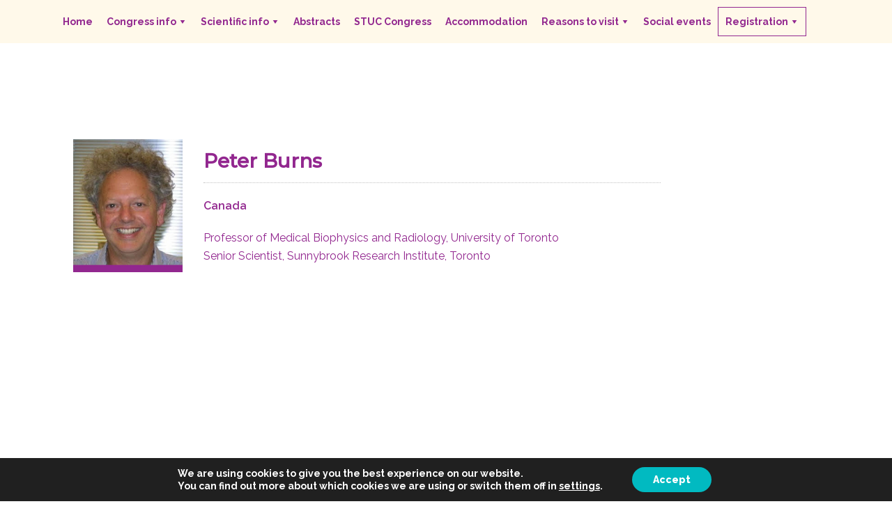

--- FILE ---
content_type: text/html; charset=UTF-8
request_url: https://wfumb2022.com/speakers/peter-burns/
body_size: 25510
content:
<!DOCTYPE html>
<!--[if IE 9 ]>    <html class="ie ie9 ie-lt10 no-js" lang="en-US"> <![endif]-->
<!--[if gt IE 9]><!--><html class="no-js" lang="en-US"><!--<![endif]-->
<!-- the "no-js" class is for Modernizr. --> 
<head>
<meta charset="UTF-8">
<meta name="viewport" content="width=device-width, initial-scale=1, maximum-scale=1, user-scalable=no">
<link href="https://wfumb2022.com/wp-content/uploads/2018/10/favicon.png" rel="icon">
<link href="https://wfumb2022.com/wp-content/uploads/2018/10/favicon.png" rel="apple-touch-icon">
<link href="https://wfumb2022.com/wp-content/uploads/2018/10/favicon.png" rel="apple-touch-icon" sizes="76x76" />
<link href="https://wfumb2022.com/wp-content/uploads/2018/10/favicon.png" rel="apple-touch-icon" sizes="120x120" />
<link href="https://wfumb2022.com/wp-content/uploads/2018/10/favicon.png" rel="apple-touch-icon" sizes="152x152" />

<!-- J Scripts -->

<script src="https://ajax.googleapis.com/ajax/libs/jquery/3.3.1/jquery.min.js"></script>

<script src="https://wfumb2022.com/wp-content/themes/stash/custom-scripts.js"></script><!-- // J Scripts -->

<link rel="pingback" href="https://wfumb2022.com/xmlrpc.php">

<title>Peter Burns &#8211; 18th World Federation for Ultrasound in Medicine and Biology Congress</title>
                        <script>
                            /* You can add more configuration options to webfontloader by previously defining the WebFontConfig with your options */
                            if ( typeof WebFontConfig === "undefined" ) {
                                WebFontConfig = new Object();
                            }
                            WebFontConfig['google'] = {families: ['Raleway:400,800,700,500', 'Roboto:400,500', 'Montserrat:400,500&subset=latin-ext,latin']};

                            (function() {
                                var wf = document.createElement( 'script' );
                                wf.src = 'https://ajax.googleapis.com/ajax/libs/webfont/1.5.3/webfont.js';
                                wf.type = 'text/javascript';
                                wf.async = 'true';
                                var s = document.getElementsByTagName( 'script' )[0];
                                s.parentNode.insertBefore( wf, s );
                            })();
                        </script>
                        <link rel='dns-prefetch' href='//fonts.googleapis.com' />
<link rel='dns-prefetch' href='//s.w.org' />
<link rel="alternate" type="application/rss+xml" title="18th World Federation for Ultrasound in Medicine and Biology Congress &raquo; Feed" href="https://wfumb2022.com/feed/" />
<link rel="alternate" type="application/rss+xml" title="18th World Federation for Ultrasound in Medicine and Biology Congress &raquo; Comments Feed" href="https://wfumb2022.com/comments/feed/" />
<style type="text/css">
img.wp-smiley,
img.emoji {
	display: inline !important;
	border: none !important;
	box-shadow: none !important;
	height: 1em !important;
	width: 1em !important;
	margin: 0 .07em !important;
	vertical-align: -0.1em !important;
	background: none !important;
	padding: 0 !important;
}
</style>
<link rel='stylesheet' id='basic_modal_css-css'  href='https://wfumb2022.com/wp-content/plugins/word-auto-fill/css/basic.css?ver=4.9.28' type='text/css' media='all' />
<link rel='stylesheet' id='basic_ie_css-css'  href='https://wfumb2022.com/wp-content/plugins/word-auto-fill/css/basic_ie.css?ver=4.9.28' type='text/css' media='all' />
<link rel='stylesheet' id='essential-grid-plugin-settings-css'  href='https://wfumb2022.com/wp-content/plugins/essential-grid/public/assets/css/settings.css?ver=2.2.4.1' type='text/css' media='all' />
<link rel='stylesheet' id='tp-open-sans-css'  href='https://fonts.googleapis.com/css?family=Open+Sans%3A300%2C400%2C600%2C700%2C800&#038;ver=4.9.28' type='text/css' media='all' />
<link rel='stylesheet' id='tp-raleway-css'  href='https://fonts.googleapis.com/css?family=Raleway%3A100%2C200%2C300%2C400%2C500%2C600%2C700%2C800%2C900&#038;ver=4.9.28' type='text/css' media='all' />
<link rel='stylesheet' id='tp-droid-serif-css'  href='https://fonts.googleapis.com/css?family=Droid+Serif%3A400%2C700&#038;ver=4.9.28' type='text/css' media='all' />
<link rel='stylesheet' id='tp-fontello-css'  href='https://wfumb2022.com/wp-content/plugins/essential-grid/public/assets/font/fontello/css/fontello.css?ver=2.2.4.1' type='text/css' media='all' />
<link rel='stylesheet' id='hgr-vc-fa-icons-css'  href='https://wfumb2022.com/wp-content/plugins/hgr_vc_extender/includes/css/font-awesome.min.css?ver=4.9.28' type='text/css' media='all' />
<link rel='stylesheet' id='hgr-vc-outline-icons-css'  href='https://wfumb2022.com/wp-content/plugins/hgr_vc_extender/includes/css/outline.min.css?ver=4.9.28' type='text/css' media='all' />
<link rel='stylesheet' id='hgr-vc-extender-style-css'  href='https://wfumb2022.com/wp-content/plugins/hgr_vc_extender/includes/css/hgr-vc-extender-elements.min.css?ver=4.9.28' type='text/css' media='all' />
<link rel='stylesheet' id='popup-maker-site-css'  href='https://wfumb2022.com/wp-content/plugins/popup-maker/assets/css/site.min.css?ver=1.5.8' type='text/css' media='all' />
<link rel='stylesheet' id='rs-plugin-settings-css'  href='https://wfumb2022.com/wp-content/plugins/revslider/public/assets/css/settings.css?ver=5.4.7.3' type='text/css' media='all' />
<style id='rs-plugin-settings-inline-css' type='text/css'>
#rs-demo-id {}
</style>
<link rel='stylesheet' id='woocommerce-layout-css'  href='https://wfumb2022.com/wp-content/plugins/woocommerce/assets/css/woocommerce-layout.css?ver=3.5.10' type='text/css' media='all' />
<link rel='stylesheet' id='woocommerce-smallscreen-css'  href='https://wfumb2022.com/wp-content/plugins/woocommerce/assets/css/woocommerce-smallscreen.css?ver=3.5.10' type='text/css' media='only screen and (max-width: 768px)' />
<link rel='stylesheet' id='woocommerce-general-css'  href='https://wfumb2022.com/wp-content/plugins/woocommerce/assets/css/woocommerce.css?ver=3.5.10' type='text/css' media='all' />
<style id='woocommerce-inline-inline-css' type='text/css'>
.woocommerce form .form-row .required { visibility: visible; }
</style>
<link rel='stylesheet' id='owl.carousel.style-css'  href='https://wfumb2022.com/wp-content/plugins/wp-posts-carousel/owl.carousel/assets/owl.carousel.css?ver=4.9.28' type='text/css' media='all' />
<link rel='stylesheet' id='megamenu-css'  href='https://wfumb2022.com/wp-content/uploads/maxmegamenu/style.css?ver=14facf' type='text/css' media='all' />
<link rel='stylesheet' id='dashicons-css'  href='https://wfumb2022.com/wp-includes/css/dashicons.min.css?ver=4.9.28' type='text/css' media='all' />
<link rel='stylesheet' id='parent-style-css'  href='https://wfumb2022.com/wp-content/themes/stash/style.css?ver=4.9.28' type='text/css' media='all' />
<link rel='stylesheet' id='stash_icons-css'  href='https://wfumb2022.com/wp-content/themes/stash/highgrade/css/icons.css?ver=4.9.28' type='text/css' media='all' />
<link rel='stylesheet' id='font-awesome-css'  href='https://wfumb2022.com/wp-content/plugins/js_composer/assets/lib/bower/font-awesome/css/font-awesome.min.css?ver=5.4.7' type='text/css' media='all' />
<link rel='stylesheet' id='stash_css_component-css'  href='https://wfumb2022.com/wp-content/themes/stash/highgrade/css/component.css?ver=4.9.28' type='text/css' media='all' />
<link rel='stylesheet' id='lity-css'  href='https://wfumb2022.com/wp-content/themes/stash/highgrade/css/lity.min.css?ver=4.9.28' type='text/css' media='all' />
<link rel='stylesheet' id='stash_style-css'  href='https://wfumb2022.com/wp-content/themes/stash-child/style.css?ver=4.9.28' type='text/css' media='all' />
<link rel='stylesheet' id='js_composer_front-css'  href='https://wfumb2022.com/wp-content/plugins/js_composer/assets/css/js_composer.min.css?ver=5.4.7' type='text/css' media='all' />
<link rel='stylesheet' id='googleFonts-css'  href='https://fonts.googleapis.com/css?family=Montserrat&#038;ver=4.9.28' type='text/css' media='all' />
<link rel='stylesheet' id='stash_custom-styles-css'  href='https://wfumb2022.com/wp-content/themes/stash/custom-styles.css?ver=4.9.28' type='text/css' media='all' />
<style id='stash_custom-styles-inline-css' type='text/css'>
#hgr_sections{background-color:#fff;}#website_boxed{margin:auto;overflow:hidden;width:100vw;max-width:100%;}#hgr_top_navbar_container{position:fixed;}.noPaddingTopBottom{padding-top:0 !important;padding-bottom:0 !important;}#hgr_top_navbar_container .container{-webkit-transition:all .5s;-moz-transition:all .5s;-ms-transition:all .5s;-o-transition:all .5s;transition:all .5s;}img.responsiveLogo{max-width:100%;max-height:100%;vertical-align:unset !important;}.hgr_identity a{max-width:100%;max-height:100%;}a.underline.after.first:after{border-bottom:2px solid #92278f;}.loader{font-size:5px;margin:auto;text-indent:-9999em;width:11em;height:11em;border-radius:50%;background:#92278f;background:-moz-linear-gradient(left,#92278f 10%,rgba(255,255,255,0) 42%);background:-webkit-linear-gradient(left,#92278f 10%,rgba(255,255,255,0) 42%);background:-o-linear-gradient(left,#92278f 10%,rgba(255,255,255,0) 42%);background:-ms-linear-gradient(left,#92278f 10%,rgba(255,255,255,0) 42%);background:linear-gradient(to right,#92278f 10%,rgba(255,255,255,0) 42%);position:relative;-webkit-animation:load3 1.4s infinite linear;animation:load3 1.4s infinite linear;-webkit-transform:translateZ(0);-ms-transform:translateZ(0);transform:translateZ(0);}.loader:before{width:50%;height:50%;background:#92278f;border-radius:100% 0 0 0;position:absolute;top:0;left:0;content:&#039;&#039;;}.lity{background:#92278f;background:rgba(146,39,143,0.9);}.light-scheme a.link-curtain::before{border-top:2px solid #da1c5c;}.light-scheme a.link-curtain::after{background:rgba(218,28,92,0.1);}.dark-scheme a.link-curtain::before{border-top:2px solid #fff;}.dark-scheme a.link-curtain::after{background:rgba(255,255,255,0.1);}#hgr_top_navbar_container .dropdown-menu li a:hover{background-color:rgba(146,39,143,0.1);}#fixed_navbar .dropdown-menu li a:hover{background-color:rgba(255,255,255,0.15);}#hgr_top_navbar_container .dropdown-menu{border-top:2px solid #92278f !important;}.fakeMobile #hgr_top_navbar_container .dropdown-menu,.isMobile.isDesktop #hgr_top_navbar_container .dropdown-menu{border-top:0 !important;}.fakeMobile #hgr_top_navbar_container .dropdown-menu li.dropdown-submenu ul li,.isMobile.isDesktop #hgr_top_navbar_container .dropdown-menu li.dropdown-submenu ul li{padding-left:20px;}#fixed_navbar .dropdown-menu{border-top:2px solid #fff !important;}.page-template-page-leftsidebar .vc_col-sm-3 ul li,.page-template-page-rightsidebar .vc_col-sm-3 ul li,.page-template-page-leftsidebar .vc_col-sm-3 ul.children li,.page-template-page-rightsidebar .vc_col-sm-3 ul.children li,.shop_widget ul li{border-left:solid 6px rgba(146,39,143,0.3);}.page-template-page-leftsidebar .vc_col-sm-3  ul li:hover,.page-template-page-rightsidebar .vc_col-sm-3 ul li:hover,.shop_widget ul li:hover{border-left:solid 6px #92278f;background-color:rgba(146,39,143,0.05);}.page-template-page-leftsidebar #wp-calendar caption,.page-template-page-rightsidebar #wp-calendar caption{color:#92278f;}.page-template-page-leftsidebar #wp-calendar thead,.page-template-page-rightsidebar #wp-calendar thead{background:rgba(146,39,143,0.05);}.page-template-page-leftsidebar #wp-calendar tbody td:hover,.page-template-page-rightsidebar #wp-calendar tbody td:hover{background:rgba(146,39,143,0.08);}.price_slider_wrapper .ui-slider-horizontal{background-color:rgba(146,39,143,0.2);}.price_slider_wrapper .ui-slider .ui-slider-range,.price_slider_wrapper .ui-slider .ui-slider-handle{background:#92278f;}.woocommerce ul.products li.product,.woocommerce-page ul.products li.product{width:22.5% !important;}.wpcf7 input[type=text],.wpcf7 input[type=email],.wpcf7 textarea,.wpcf7 input[type=submit]{border-radius:0;}.woocommerce #content div.product form.cart .button,.woocommerce div.product form.cart .button,.woocommerce-page #content div.product form.cart .button,.woocommerce-page div.product form.cart .button{background-color:#000;padding-left:30px !important;padding-right:30px !important;}.woocommerce #content div.product form.cart .button:hover,.woocommerce div.product form.cart .button:hover,.woocommerce-page #content div.product form.cart .button:hover,.woocommerce-page div.product form.cart .button:hover{background-color:#000;padding-left:30px !important;padding-right:30px !important;}.woocommerce #respond input#submit.alt,.woocommerce a.button.alt,.woocommerce button.button.alt,.woocommerce input.button.alt{color:#fff;}.woocommerce #respond input#submit.alt,.woocommerce a.button.alt,.woocommerce button.button.alt,.woocommerce input.button.alt:hover{color:#fff;}.qcv_button_cart{background-color:;}.qcv_button_cart:hover{background-color:;}.qcv_button_checkout{background-color:#1c46f2;}.qcv_button_checkout:hover{background-color:#1c46f2;}#comments-form input[type=submit],#commentform input[type=submit]{background-color:#292929;}#comments-form input[type=submit]:hover,#commentform input[type=submit]:hover{background-color:#1c46f2;}.woocommerce .product span.onsale{padding:8px 10px;border-radius:4px;}.blogGridItem .post_format-post-format-quote{background-color:rgba(146,39,143,0.8) !important;color:#fff;}.blogGridItem .post_format-post-format-quote .fa{color:#92278f;margin-top:0;}#metroGridItems .postEntry{margin:10px !important;padding:10px !important;background-color:#92278f;}@media (max-width: 479px){.fixed_menu,.main_navbar_container{display:none;}.container,#container{max-width:300px;}.container:before,.container:after,#container:before,#container:after{content:&quot; &quot;;display:table;}.container:after,#container:after{clear:both;}.megamenu{width:100%;}.standAlonePage .page_title_container .container{margin-top:60px;}#main_navbar_container,#main_navbar_container_left,.hgr_woo_minicart{display:none;}.central_logo .hgr_identity{float:left;margin:0;text-align:left;}#website_boxed{width:100vw;max-width:100%;}#website_boxed:before,#website_boxed:after{content:&quot; &quot;;display:table;}#website_boxed:after{clear:both;}#qcv_handle{position:absolute;top:22px;right:70px;}#fssearch_container #searchform input[type=text]{font-size:50px !important;height:100px !important;}#hgr_mc_name,#hgr_mc_lastname,#hgr_mc_email,.hgr_mc_btn{width:100% !important;margin-bottom:10px !important;}#comments .depth-2,#comments .depth-3,#comments .depth-4,#comments .depth-5,#comments .depth-6,#comments .depth-7,#comments .depth-8,#comments .depth-9,#comments .depth-10{margin-left:0;}.woocommerce .product span.onsale{top:10px !important;right:10px !important;left:auto !important;}.hgr_main_image{float:none;width:300px;margin-bottom:20px;}.hgr_product_thumbnails{width:300px;max-height:240px;float:none;overflow:hidden;}.hgr_product_thumbnails a{margin-right:10px;}.hgr_product_thumbnails a:last-child{margin-right:0;}.hgr_product_thumbnails img{max-width:90px !important;height:auto;}.woocommerce-page div.product div.summary{width:300px;height:auto;margin-right:auto;margin-left:auto;}.woocommerce-page div.product div.summary p{text-align:justify;}.woocommerce-page div.product .product_title{text-align:center;}.woocommerce div.product .woocommerce-product-rating{float:right;}.woocommerce div.product form.cart .button{margin-top:0 !important;}.woocommerce div.product .product_meta .posted_in{padding:0 !important;}#tab-description{text-align:justify;}.woocommerce #respond input#submit{width:100%;}.woocommerce p.stars{font-size:0.9em;}.woocommerce p.stars span{display:block;text-align:center;}.woocommerce .related ul.products li.product,.woocommerce .related ul li.product{width:48% !important;}.woocommerce .related ul.products li.product a,.woocommerce-page .related ul.products li.product a{left:35%;bottom:125px;}.woocommerce a.button,.woocommerce-page a.button{margin-top:0px !important;left:10px !important;top:10px !important;}.woocommerce ul.products li.product,.woocommerce-page ul.products li.product{width:100% !important;}}@media (min-width: 480px) and (max-width: 639px){.fixed_menu,.main_navbar_container{display:none;}.container,#container{max-width:440px;}.container:before,.container:after,#container:before,#container:after{content:&quot; &quot;;display:table;}.container:after,#container:after{clear:both;}.megamenu{width:100%;}#website_boxed{width:100vw;max-width:100%;}#website_boxed:before,#website_boxed:after{content:&quot; &quot;;display:table;}#website_boxed:after{clear:both;}#main_navbar_container,#main_navbar_container_left,.hgr_woo_minicart{display:none;}.central_logo .hgr_identity{float:left;margin:0;text-align:left;}#qcv_handle{position:absolute;top:22px;right:70px;}#fssearch_container #searchform input[type=text]{font-size:50px !important;height:100px !important;}#hgr_mc_name,#hgr_mc_lastname,#hgr_mc_email,.hgr_mc_btn{width:100% !important;margin-bottom:10px !important;}#comments .depth-2,#comments .depth-3,#comments .depth-4,#comments .depth-5,#comments .depth-6,#comments .depth-7,#comments .depth-8,#comments .depth-9,#comments .depth-10{margin-left:0;}.woocommerce .product span.onsale{top:10px !important;right:10px !important;left:auto !important;}.hgr_main_image{float:right;width:360px;margin-bottom:20px;}.hgr_product_thumbnails{width:70px;max-height:240px;float:left;overflow:hidden;}.hgr_product_thumbnails a{margin-right:10px;}.hgr_product_thumbnails a:last-child{margin-right:0;}.hgr_product_thumbnails img{max-width:70px !important;height:auto;}.woocommerce-page div.product div.summary{width:440px !important;height:auto;float:left !important;}.woocommerce-page div.product div.summary p{text-align:justify;}.woocommerce-page div.product .product_title{text-align:center;}.woocommerce div.product .woocommerce-product-rating{float:right;}.woocommerce div.product form.cart .button{margin-top:0 !important;}.woocommerce div.product .product_meta .posted_in{padding:0 !important;}#tab-description{text-align:justify;}.woocommerce #respond input#submit{width:100%;}.woocommerce p.stars{font-size:0.9em;}.woocommerce p.stars span{display:block;text-align:center;}.woocommerce .related ul.products li.product,.woocommerce .related ul li.product,.woocommerce .related li.product:nth-child(2n){width:32% !important;clear:none !important;margin-left:2px;margin-right:2px;text-align:center;float:left !important;}.woocommerce .related ul.products li.product a,.woocommerce-page .related ul.products li.product a{left:37%;top:-12px;}.woocommerce a.button,.woocommerce-page a.button{margin-top:0px !important;left:10px !important;top:10px !important;}.woocommerce ul.products li.product,.woocommerce-page ul.products li.product{width:100% !important;}}@media (min-width: 640px) and (max-width: 767px){.fixed_menu,.main_navbar_container{display:none;}.container,#container{max-width:600px;}.container:before,.container:after,#container:before,#container:after{content:&quot; &quot;;display:table;}.container:after,#container:after{clear:both;}.megamenu{width:100%;}#website_boxed{width:100vw;max-width:100%;}#website_boxed:before,#website_boxed:after{content:&quot; &quot;;display:table;}#website_boxed:after{clear:both;}#main_navbar_container,#main_navbar_container_left,.hgr_woo_minicart,.fixed_menu{display:none;}.central_logo .hgr_identity{float:left;margin:0;text-align:left;}.initialHeaderSize{height:150px;}.finalHeaderSize{height:100px !important;}#fssearch_container #searchform input[type=text]{font-size:50px !important;height:100px !important;}#comments .depth-2,#comments .depth-3,#comments .depth-4,#comments .depth-5,#comments .depth-6,#comments .depth-7,#comments .depth-8,#comments .depth-9,#comments .depth-10{margin-left:0;}.woocommerce .product span.onsale{top:10px !important;right:10px !important;left:auto !important;}.hgr_main_image{float:right;width:470px;margin-bottom:20px;}.hgr_product_thumbnails{width:120px;max-height:460px;float:left;overflow:hidden;}.hgr_product_thumbnails a{margin-right:10px;}.hgr_product_thumbnails a:last-child{margin-right:0;}.hgr_product_thumbnails img{max-width:120px !important;height:auto;}.woocommerce-page div.product div.summary{width:600px !important;height:auto;float:left !important;}.woocommerce-page div.product div.summary p{text-align:justify;}.woocommerce-page div.product .product_title{text-align:left;}.woocommerce div.product .woocommerce-product-rating{float:right;}div.quantity_select{width:70px !important;background-position:50px !important;}.woocommerce select.qty{width:280px !important;}.woocommerce form.cart select.qty{width:85px !important;}.woocommerce div.product form.cart .button{margin-top:0 !important;width:50% !important;}.woocommerce div.product .product_meta .posted_in{padding:0 !important;}#tab-description{text-align:justify;}.woocommerce #respond input#submit{width:100%;}.woocommerce p.stars{font-size:0.9em;}.woocommerce p.stars span{display:block;text-align:center;}.woocommerce .related ul.products li.product,.woocommerce .related ul li.product{width:32% !important;clear:none !important;margin-left:2px;margin-right:2px;float:left !important;}.woocommerce .related ul.products li.product a,.woocommerce-page .related ul.products li.product a{left:37%;top:-12px;}.woocommerce a.button,.woocommerce-page a.button{margin-top:0px !important;left:10px !important;top:10px !important;}.woocommerce ul.products li.product,.woocommerce-page ul.products li.product{width:48% !important;}}@media (min-width: 768px) and (max-width: 979px){.standAlonePage .page_title_container .container{margin-top:60px;}.container,#container{max-width:720px;}.megamenu{width:100%;}ul.primary_menu{margin-top:0;}#main_navbar_container,#main_navbar_container_left,.hgr_woo_minicart,.fixed_menu{display:none;}.central_logo .hgr_identity{float:left;margin:0;text-align:left;}#website_boxed{width:100vw;max-width:100%;}#website_boxed:before,#website_boxed:after{content:&quot; &quot;;display:table;}#website_boxed:after{clear:both;}.initialHeaderSize{height:150px;}.finalHeaderSize{height:100px !important;}.woocommerce .product span.onsale{top:10px !important;right:10px !important;left:auto !important;}.hgr_main_image{float:right;width:500px;margin-bottom:20px;}.hgr_product_thumbnails{width:200px;max-height:500px;float:left;overflow:hidden;}.hgr_product_thumbnails a{margin-right:10px;}.hgr_product_thumbnails a:last-child{margin-right:0;}.hgr_product_thumbnails img{max-width:200px !important;height:auto;}.woocommerce-page div.product div.summary{width:700px !important;height:auto;float:left !important;}.woocommerce-page div.product div.summary p{text-align:justify;}.woocommerce-page div.product .product_title{text-align:left;}.woocommerce div.product .woocommerce-product-rating{float:right;}div.quantity_select{width:70px !important;background-position:50px !important;}.woocommerce select.qty{width:280px !important;}.woocommerce form.cart select.qty{width:85px !important;}.woocommerce div.product form.cart .button{margin-top:0 !important;width:50% !important;}.woocommerce div.product .product_meta .posted_in{padding:0 !important;}#tab-description{text-align:justify;}.woocommerce #respond input#submit{width:100%;}.woocommerce p.stars{font-size:0.9em;}.woocommerce p.stars span{display:block;text-align:center;}.woocommerce .related ul.products li.product,.woocommerce .related ul li.product{width:32% !important;clear:none !important;margin-left:2px;margin-right:2px;float:left !important;}.woocommerce .related ul.products li.product a,.woocommerce-page .related ul.products li.product a{left:37%;top:-12px;}.woocommerce a.button,.woocommerce-page a.button{margin-top:0px !important;left:10px !important;top:10px !important;}}@media (min-width: 980px) and (max-width: 1279px){.container,#container{max-width:920px;}.megamenu{width:100%;}ul.primary_menu{line-height:0;}ul.sub-menu{line-height:24px;top:-1;}#main_navbar_container,#main_navbar_container_left,.hgr_woo_minicart,.fixed_menu{display:none;}.central_logo .hgr_identity{float:left;margin:0;text-align:left;}#website_boxed{width:100vw;max-width:100%;}#website_boxed:before,#website_boxed:after{content:&quot; &quot;;display:table;}#website_boxed:after{clear:both;}.initialHeaderSize{height:150px;}.finalHeaderSize{height:100px !important;}.isDesktop.notMobile #hgr_top_navbar_container.headerappear{-moz-transform:translateY(0);-o-transform:translateY(0);-ms-transform:translateY(0);-webkit-transform:translateY(0);transform:translateY(0);-webkit-transition:transform .33s ease-in-out;-moz-transition:transform .33s ease-in-out;transition:transform .33s ease-in-out;}.isDesktop.notMobile #hgr_top_navbar_container.headerhidden{-moz-transform:translateY(-100%);-o-transform:translateY(-100%);-ms-transform:translateY(-100%);-webkit-transform:translateY(-100%);transform:translateY(-100%);-webkit-transition:transform .33s ease-in-out;-moz-transition:transform .33s ease-in-out;transition:transform .33s ease-in-out;}.woocommerce .product span.onsale{top:10px !important;right:10px !important;left:auto !important;}.hgr_main_image{float:right;width:700px;margin-bottom:20px;}.hgr_product_thumbnails{width:200px;float:left;overflow:hidden;}.hgr_product_thumbnails a{margin-right:10px;}.hgr_product_thumbnails a:last-child{margin-right:0;}.hgr_product_thumbnails img{max-width:200px !important;height:auto;}.woocommerce-page div.product div.summary{width:920px !important;height:auto;float:left !important;}.woocommerce-page div.product div.summary p{text-align:justify;}.woocommerce-page div.product .product_title{text-align:left;}.woocommerce div.product .woocommerce-product-rating{float:right;}div.quantity_select{width:70px !important;background-position:50px !important;}.woocommerce select.qty{width:280px !important;}.woocommerce form.cart select.qty{width:70px !important;}.woocommerce div.product form.cart .button{margin-top:0 !important;float:none;}.woocommerce div.product .product_meta .posted_in{padding:0 !important;}#tab-description{text-align:justify;}.woocommerce #respond input#submit{width:50%;float:right;}.woocommerce p.stars{font-size:0.9em;}.woocommerce p.stars span{display:block;}.woocommerce .related ul.products li.product,.woocommerce .related ul li.product{width:24% !important;clear:none !important;margin-left:2px;margin-right:2px;float:left !important;}.woocommerce .related ul.products li.product a,.woocommerce-page .related ul.products li.product a{left:39%;bottom:125px;}.woocommerce a.button,.woocommerce-page a.button{margin-top:0px !important;left:10px !important;top:10px !important;}}@media (min-width: 1280px) and (max-width: 1399px){.container,#container{max-width:1100px;}.megamenu{width:100%;}ul.primary_menu{line-height:0;}ul.sub-menu{line-height:24px;top:-1;}#main_navbar_container,#main_navbar_container_left,.hgr_woo_minicart,.fixed_menu{display:none;}.central_logo .hgr_identity{float:left;margin:0;text-align:left;}#website_boxed{width:100vw;max-width:100%;}.initialHeaderSize{height:150px;}.finalHeaderSize{height:100px !important;}.isDesktop.notMobile #hgr_top_navbar_container.headerappear{-moz-transform:translateY(0);-o-transform:translateY(0);-ms-transform:translateY(0);-webkit-transform:translateY(0);transform:translateY(0);-webkit-transition:transform .33s ease-in-out;-moz-transition:transform .33s ease-in-out;transition:transform .33s ease-in-out;}.isDesktop.notMobile #hgr_top_navbar_container.headerhidden{-moz-transform:translateY(-100%);-o-transform:translateY(-100%);-ms-transform:translateY(-100%);-webkit-transform:translateY(-100%);transform:translateY(-100%);-webkit-transition:transform .33s ease-in-out;-moz-transition:transform .33s ease-in-out;transition:transform .33s ease-in-out;}.woocommerce .product span.onsale{top:10px !important;right:10px !important;left:auto !important;}.hgr_main_image{float:right;width:700px;margin-bottom:20px;}.hgr_product_thumbnails{width:200px;float:left;overflow:hidden;}.hgr_product_thumbnails a{margin-right:10px;}.hgr_product_thumbnails a:last-child{margin-right:0;}.hgr_product_thumbnails img{max-width:200px !important;height:auto;}.woocommerce-page div.product div.summary{width:920px !important;height:auto;float:left !important;}.woocommerce-page div.product div.summary p{text-align:justify;}.woocommerce-page div.product .product_title{text-align:left;}.woocommerce div.product .woocommerce-product-rating{float:right;}div.quantity_select{width:70px !important;background-position:50px !important;}.woocommerce select.qty{width:280px !important;}.woocommerce form.cart select.qty{width:70px !important;}.woocommerce div.product form.cart .button{margin-top:0 !important;float:none;}.woocommerce div.product .product_meta .posted_in{padding:0 !important;}#tab-description{text-align:justify;}.woocommerce #respond input#submit{width:50%;float:right;}.woocommerce p.stars{font-size:0.9em;}.woocommerce p.stars span{display:block;}.woocommerce .related ul.products li.product,.woocommerce .related ul li.product{width:24% !important;clear:none !important;margin-left:2px;margin-right:2px;float:left !important;}.woocommerce .related ul.products li.product a,.woocommerce-page .related ul.products li.product a{left:39%;bottom:125px;}.woocommerce a.button,.woocommerce-page a.button{margin-top:0px !important;left:10px !important;top:10px !important;}}@media (min-width: 1400px){.container,#container{max-width:1280px;}.cd-primary-nav-trigger,#mainNavUl{display:none;}.megamenu{width:100%;}ul.primary_menu{line-height:0;}ul.sub-menu{line-height:24px;top:-1;}#website_boxed{width:100vw;max-width:100%;}.initialHeaderSize{height:150px;}.finalHeaderSize{height:100px !important;}.isDesktop.notMobile #hgr_top_navbar_container.headerappear{-moz-transform:translateY(0);-o-transform:translateY(0);-ms-transform:translateY(0);-webkit-transform:translateY(0);transform:translateY(0);-webkit-transition:transform .33s ease-in-out;-moz-transition:transform .33s ease-in-out;transition:transform .33s ease-in-out;}.isDesktop.notMobile #hgr_top_navbar_container.headerhidden{-moz-transform:translateY(-100%);-o-transform:translateY(-100%);-ms-transform:translateY(-100%);-webkit-transform:translateY(-100%);transform:translateY(-100%);-webkit-transition:transform .33s ease-in-out;-moz-transition:transform .33s ease-in-out;transition:transform .33s ease-in-out;}.hgr_product_images{width:960px;height:800px;float:left;}.hgr_product_summary{width:700px;height:800px;float:right;}.hgr_main_image{float:left;width:600px;}.hgr_main_image.has_thumbnails{width:480px;}.hgr_product_thumbnails{width:100px;margin-right:20px;max-height:800px;float:left;overflow:hidden;}.woocommerce .product span.onsale{top:10px !important;right:10px !important;left:auto !important;}div.quantity_select{width:70px !important;background-position:50px !important;}.woocommerce select.qty{width:280px !important;}.woocommerce form.cart select.qty{width:85px !important;}.woocommerce div.product form.cart .button{margin-top:0 !important;float:none;}.woocommerce .related ul.products li.product,.woocommerce .related ul li.product{width:24% !important;clear:none !important;margin-left:2px;margin-right:2px;float:left !important;}.woocommerce .related ul.products li.product a,.woocommerce-page .related ul.products li.product a{left:39%;bottom:125px;}.woocommerce a.button,.woocommerce-page a.button{margin-top:0px !important;left:10px !important;top:10px !important;}}
.vc_custom_1490104236747{padding-top: 200px !important;padding-bottom: 50px !important;}.vc_custom_1489505305104{padding-bottom: 100px !important;}.vc_custom_1489506140779{padding-bottom: 100px !important;}.vc_custom_1490104889754{padding-top: 200px !important;padding-bottom: 100px !important;}.vc_custom_1490105417379{padding-top: 15px !important;}.vc_custom_1490190120187{padding-top: 200px !important;}.vc_custom_1490190315672{padding-top: 50px !important;padding-bottom: 50px !important;}.vc_custom_1490190171416{padding-top: 50px !important;}.vc_custom_1489424400686{padding-top: 10px !important;}.vc_custom_1489424488913{padding-top: 100px !important;padding-bottom: 200px !important;}.vc_custom_1496246911502{margin-top: -5px !important;padding-right: 10px !important;}.vc_custom_1490190120187{padding-top: 200px !important;}.vc_custom_1490190315672{padding-top: 50px !important;padding-bottom: 50px !important;}.vc_custom_1490191087003{padding-top: 50px !important;}.vc_custom_1490190120187{padding-top: 200px !important;}.vc_custom_1490190315672{padding-top: 50px !important;padding-bottom: 50px !important;}.vc_custom_1490198316861{padding-top: 50px !important;}.vc_custom_1490199300989{padding-top: 15px !important;}.vc_custom_1490190315672{padding-top: 50px !important;padding-bottom: 50px !important;}.vc_custom_1490199576418{padding-bottom: 50px !important;}.vc_custom_1490199300989{padding-top: 15px !important;}.vc_custom_1490200058148{padding-top: 15px !important;}.vc_custom_1490190171416{padding-top: 50px !important;}.vc_custom_1490200045820{margin-bottom: 0px !important;}.vc_custom_1642521258502{margin-top: 0px !important;margin-right: 0px !important;margin-bottom: 0px !important;margin-left: 0px !important;background-position: center !important;background-repeat: no-repeat !important;background-size: cover !important;}.vc_custom_1642519975471{margin-top: 0px !important;margin-bottom: 20px !important;padding-top: 10px !important;padding-bottom: 0px !important;}.vc_custom_1642520834293{margin-top: 40px !important;margin-bottom: 40px !important;}.vc_custom_1566908279118{padding-bottom: 30px !important;}.vc_custom_1642519906979{margin-bottom: -35px !important;}.vc_custom_1642519889231{margin-top: 30px !important;}.vc_custom_1558093549222{margin-top: -15px !important;margin-bottom: 0px !important;padding-top: 0px !important;padding-bottom: 0px !important;}.vc_custom_1559229935979{margin-top: 0px !important;margin-bottom: 0px !important;padding-top: 0px !important;padding-bottom: 0px !important;}.vc_custom_1557949023122{margin-top: 0px !important;margin-bottom: 0px !important;padding-top: 0px !important;padding-bottom: 0px !important;}.vc_custom_1557950369564{margin-top: 0px !important;margin-bottom: 0px !important;padding-top: 0px !important;padding-bottom: 0px !important;}.vc_custom_1642520321469{padding-right: 30px !important;padding-left: 30px !important;background-color: #fff9ea !important;}.vc_custom_1611602599413{margin-top: -15px !important;}.vc_custom_1557583064196{margin-top: -30px !important;}.vc_custom_1559651631938{margin-top: -30px !important;}.vc_custom_1557583313896{margin-top: -20px !important;}.vc_custom_1559564977571{padding-right: 40px !important;padding-left: 40px !important;background-color: #92278f !important;}.vc_custom_1559565420381{margin-top: -65px !important;padding-right: 0px !important;padding-left: 0px !important;background-position: center !important;background-repeat: no-repeat !important;background-size: cover !important;}.vc_custom_1559656178808{background-color: #ffffff !important;}.vc_custom_1559656265326{margin-top: -45px !important;padding-top: 40px !important;padding-right: 40px !important;padding-bottom: 10px !important;padding-left: 40px !important;background-color: #fff9ea !important;}.vc_custom_1559656785364{margin-top: -20px !important;padding-top: 10px !important;padding-bottom: 10px !important;}.vc_custom_1646734118690{margin-top: -30px !important;}.vc_custom_1559748872936{padding-top: 100px !important;padding-bottom: 100px !important;background-image: url(https://wfumb2022.com/wp-content/uploads/2019/06/404.jpg?id=3790) !important;background-position: center !important;background-repeat: no-repeat !important;background-size: cover !important;}.vc_custom_1559748937883{padding-top: 15px !important;}.vc_custom_1559751822094{margin-right: 0px !important;margin-left: 0px !important;padding-top: 80px !important;padding-bottom: 30px !important;background-color: #da1c5c !important;background-position: center !important;background-repeat: no-repeat !important;background-size: cover !important;}.vc_custom_1559822227480{margin-right: 0px !important;margin-left: 0px !important;padding-top: 60px !important;padding-bottom: 20px !important;background-color: #da1c5c !important;background-position: center !important;background-repeat: no-repeat !important;background-size: cover !important;}.vc_custom_1642516251108{margin-top: 0px !important;padding-top: 90px !important;padding-bottom: 90px !important;}.vc_custom_1540298081887{padding-right: 0px !important;padding-left: 0px !important;}.vc_custom_1540298081887{padding-right: 0px !important;padding-left: 0px !important;}.vc_custom_1540304258626{background-position: center !important;background-repeat: no-repeat !important;background-size: cover !important;}.vc_custom_1647501534024{margin-top: -35px !important;}.vc_custom_1642059767025{margin-top: -35px !important;}.vc_custom_1637067623044{margin-top: -35px !important;}.vc_custom_1559751822094{margin-right: 0px !important;margin-left: 0px !important;padding-top: 80px !important;padding-bottom: 30px !important;background-color: #da1c5c !important;background-position: center !important;background-repeat: no-repeat !important;background-size: cover !important;}.vc_custom_1642516794606{margin-right: 0px !important;margin-left: 0px !important;padding-top: 60px !important;padding-bottom: 20px !important;background-color: #da1c5c !important;background-position: center !important;background-repeat: no-repeat !important;background-size: cover !important;}.vc_custom_1642516558730{margin-top: 0px !important;padding-top: 90px !important;padding-bottom: 90px !important;}.vc_custom_1540298081887{padding-right: 0px !important;padding-left: 0px !important;}.vc_custom_1540298081887{padding-right: 0px !important;padding-left: 0px !important;}.vc_custom_1540304258626{background-position: center !important;background-repeat: no-repeat !important;background-size: cover !important;}.vc_custom_1559751822094{margin-right: 0px !important;margin-left: 0px !important;padding-top: 80px !important;padding-bottom: 30px !important;background-color: #da1c5c !important;background-position: center !important;background-repeat: no-repeat !important;background-size: cover !important;}.vc_custom_1559822227480{margin-right: 0px !important;margin-left: 0px !important;padding-top: 60px !important;padding-bottom: 20px !important;background-color: #da1c5c !important;background-position: center !important;background-repeat: no-repeat !important;background-size: cover !important;}.vc_custom_1540476872914{margin-top: 0px !important;padding-top: 90px !important;padding-bottom: 90px !important;}.vc_custom_1540298081887{padding-right: 0px !important;padding-left: 0px !important;}.vc_custom_1540298081887{padding-right: 0px !important;padding-left: 0px !important;}.vc_custom_1540304258626{background-position: center !important;background-repeat: no-repeat !important;background-size: cover !important;}.vc_custom_1559751822094{margin-right: 0px !important;margin-left: 0px !important;padding-top: 80px !important;padding-bottom: 30px !important;background-color: #da1c5c !important;background-position: center !important;background-repeat: no-repeat !important;background-size: cover !important;}.vc_custom_1559822227480{margin-right: 0px !important;margin-left: 0px !important;padding-top: 60px !important;padding-bottom: 20px !important;background-color: #da1c5c !important;background-position: center !important;background-repeat: no-repeat !important;background-size: cover !important;}.vc_custom_1642516960264{margin-top: 0px !important;padding-top: 90px !important;padding-bottom: 90px !important;}.vc_custom_1540298081887{padding-right: 0px !important;padding-left: 0px !important;}.vc_custom_1540298081887{padding-right: 0px !important;padding-left: 0px !important;}.vc_custom_1540304258626{background-position: center !important;background-repeat: no-repeat !important;background-size: cover !important;}.vc_custom_1559751822094{margin-right: 0px !important;margin-left: 0px !important;padding-top: 80px !important;padding-bottom: 30px !important;background-color: #da1c5c !important;background-position: center !important;background-repeat: no-repeat !important;background-size: cover !important;}.vc_custom_1559822227480{margin-right: 0px !important;margin-left: 0px !important;padding-top: 60px !important;padding-bottom: 20px !important;background-color: #da1c5c !important;background-position: center !important;background-repeat: no-repeat !important;background-size: cover !important;}.vc_custom_1642517041660{margin-top: 0px !important;padding-top: 90px !important;padding-bottom: 90px !important;}.vc_custom_1540298081887{padding-right: 0px !important;padding-left: 0px !important;}.vc_custom_1540298081887{padding-right: 0px !important;padding-left: 0px !important;}.vc_custom_1540304258626{background-position: center !important;background-repeat: no-repeat !important;background-size: cover !important;}.vc_custom_1540814277497{padding-left: 0px !important;}.vc_custom_1540814284187{padding-left: 0px !important;}.vc_custom_1540814277497{padding-left: 0px !important;}.vc_custom_1540814284187{padding-left: 0px !important;}.vc_custom_1540814277497{padding-left: 0px !important;}.vc_custom_1540814277497{padding-left: 0px !important;}.vc_custom_1540814751355{padding-left: 0px !important;}.vc_custom_1540814277497{padding-left: 0px !important;}.vc_custom_1540814751355{padding-left: 0px !important;}.vc_custom_1540814277497{padding-left: 0px !important;}.vc_custom_1540814751355{padding-left: 0px !important;}.vc_custom_1540814277497{padding-left: 0px !important;}.vc_custom_1559751822094{margin-right: 0px !important;margin-left: 0px !important;padding-top: 80px !important;padding-bottom: 30px !important;background-color: #da1c5c !important;background-position: center !important;background-repeat: no-repeat !important;background-size: cover !important;}.vc_custom_1559822227480{margin-right: 0px !important;margin-left: 0px !important;padding-top: 60px !important;padding-bottom: 20px !important;background-color: #da1c5c !important;background-position: center !important;background-repeat: no-repeat !important;background-size: cover !important;}.vc_custom_1642517224194{margin-top: 0px !important;padding-top: 90px !important;padding-bottom: 90px !important;}.vc_custom_1540298081887{padding-right: 0px !important;padding-left: 0px !important;}.vc_custom_1540298081887{padding-right: 0px !important;padding-left: 0px !important;}.vc_custom_1540304258626{background-position: center !important;background-repeat: no-repeat !important;background-size: cover !important;}.vc_custom_1559751822094{margin-right: 0px !important;margin-left: 0px !important;padding-top: 80px !important;padding-bottom: 30px !important;background-color: #da1c5c !important;background-position: center !important;background-repeat: no-repeat !important;background-size: cover !important;}.vc_custom_1559822227480{margin-right: 0px !important;margin-left: 0px !important;padding-top: 60px !important;padding-bottom: 20px !important;background-color: #da1c5c !important;background-position: center !important;background-repeat: no-repeat !important;background-size: cover !important;}.vc_custom_1642517235155{margin-top: 0px !important;padding-top: 90px !important;padding-bottom: 90px !important;}.vc_custom_1540298081887{padding-right: 0px !important;padding-left: 0px !important;}.vc_custom_1540298081887{padding-right: 0px !important;padding-left: 0px !important;}.vc_custom_1540304258626{background-position: center !important;background-repeat: no-repeat !important;background-size: cover !important;}.vc_custom_1549387457388{margin-top: 30px !important;}.vc_custom_1549387467366{margin-top: 30px !important;}.vc_custom_1560162632351{background-color: #da1c5c !important;}.vc_custom_1560162714011{padding-top: 50px !important;padding-right: 20px !important;padding-left: 20px !important;background-color: #fff9ea !important;}.vc_custom_1560162639780{background-color: #da1c5c !important;}.vc_custom_1560162721167{padding-top: 50px !important;padding-right: 20px !important;padding-left: 20px !important;background-color: #fff9ea !important;}.vc_custom_1560162648945{background-color: #da1c5c !important;}.vc_custom_1560162727667{padding-top: 50px !important;padding-right: 20px !important;padding-left: 20px !important;background-color: #fff9ea !important;}.vc_custom_1559751822094{margin-right: 0px !important;margin-left: 0px !important;padding-top: 80px !important;padding-bottom: 30px !important;background-color: #da1c5c !important;background-position: center !important;background-repeat: no-repeat !important;background-size: cover !important;}.vc_custom_1559822227480{margin-right: 0px !important;margin-left: 0px !important;padding-top: 60px !important;padding-bottom: 20px !important;background-color: #da1c5c !important;background-position: center !important;background-repeat: no-repeat !important;background-size: cover !important;}.vc_custom_1642517241792{margin-top: 0px !important;padding-top: 90px !important;padding-bottom: 90px !important;}.vc_custom_1540298081887{padding-right: 0px !important;padding-left: 0px !important;}.vc_custom_1540298081887{padding-right: 0px !important;padding-left: 0px !important;}.vc_custom_1540304258626{background-position: center !important;background-repeat: no-repeat !important;background-size: cover !important;}.vc_custom_1540821705740{padding-left: 0px !important;}.vc_custom_1540821770940{margin-top: -25px !important;}.vc_custom_1611584146113{margin-top: -25px !important;}.vc_custom_1541683120596{margin-top: -25px !important;}.vc_custom_1642242117713{margin-top: -25px !important;}.vc_custom_1540821705740{padding-left: 0px !important;}.vc_custom_1540821908042{margin-top: -25px !important;}.vc_custom_1541683203289{margin-top: -25px !important;}.vc_custom_1540821970689{margin-top: -25px !important;}.vc_custom_1651829720787{margin-top: -25px !important;}.vc_custom_1540821705740{padding-left: 0px !important;}.vc_custom_1540822032295{margin-top: -25px !important;}.vc_custom_1642171015250{margin-top: -25px !important;}.vc_custom_1541683421193{margin-top: -25px !important;}.vc_custom_1651831502775{margin-top: -25px !important;}.vc_custom_1540821705740{padding-left: 0px !important;}.vc_custom_1540822103687{margin-top: -25px !important;}.vc_custom_1540822114058{margin-top: -25px !important;}.vc_custom_1540822139706{margin-top: -25px !important;}.vc_custom_1540822147505{margin-top: -25px !important;}.vc_custom_1540821705740{padding-left: 0px !important;}.vc_custom_1540822176090{margin-top: -25px !important;}.vc_custom_1540822187402{margin-top: -25px !important;}.vc_custom_1540822213046{margin-top: -25px !important;}.vc_custom_1540822224812{margin-top: -25px !important;}.vc_custom_1540821705740{padding-left: 0px !important;}.vc_custom_1540822272990{margin-top: -25px !important;}.vc_custom_1540822281303{margin-top: -25px !important;}.vc_custom_1540822347193{margin-top: -25px !important;}.vc_custom_1549456214108{margin-top: -25px !important;}.vc_custom_1540821705740{padding-left: 0px !important;}.vc_custom_1540822383866{margin-top: -25px !important;}.vc_custom_1541683598610{margin-top: -25px !important;}.vc_custom_1540822416356{margin-top: -25px !important;}.vc_custom_1540822425276{margin-top: -25px !important;}.vc_custom_1540821705740{padding-left: 0px !important;}.vc_custom_1540822452489{margin-top: -25px !important;}.vc_custom_1540822460242{margin-top: -25px !important;}.vc_custom_1540822487889{margin-top: -25px !important;}.vc_custom_1540822498281{margin-top: -25px !important;}.vc_custom_1540821705740{padding-left: 0px !important;}.vc_custom_1540822531789{margin-top: -25px !important;}.vc_custom_1540822540005{margin-top: -25px !important;}.vc_custom_1540822575494{margin-top: -25px !important;}.vc_custom_1540822582568{margin-top: -25px !important;}.vc_custom_1540821705740{padding-left: 0px !important;}.vc_custom_1540822610108{margin-top: -25px !important;}.vc_custom_1540822618654{margin-top: -25px !important;}.vc_custom_1540822653558{margin-top: -25px !important;}.vc_custom_1647501604346{margin-top: -25px !important;}.vc_custom_1540821705740{padding-left: 0px !important;}.vc_custom_1540822722099{margin-top: -25px !important;}.vc_custom_1559751822094{margin-right: 0px !important;margin-left: 0px !important;padding-top: 80px !important;padding-bottom: 30px !important;background-color: #da1c5c !important;background-position: center !important;background-repeat: no-repeat !important;background-size: cover !important;}.vc_custom_1559822227480{margin-right: 0px !important;margin-left: 0px !important;padding-top: 60px !important;padding-bottom: 20px !important;background-color: #da1c5c !important;background-position: center !important;background-repeat: no-repeat !important;background-size: cover !important;}.vc_custom_1642517247881{margin-top: 0px !important;padding-top: 90px !important;padding-bottom: 90px !important;}.vc_custom_1540298081887{padding-right: 0px !important;padding-left: 0px !important;}.vc_custom_1540298081887{padding-right: 0px !important;padding-left: 0px !important;}.vc_custom_1540304258626{background-position: center !important;background-repeat: no-repeat !important;background-size: cover !important;}.vc_custom_1559751822094{margin-right: 0px !important;margin-left: 0px !important;padding-top: 80px !important;padding-bottom: 30px !important;background-color: #da1c5c !important;background-position: center !important;background-repeat: no-repeat !important;background-size: cover !important;}.vc_custom_1559822227480{margin-right: 0px !important;margin-left: 0px !important;padding-top: 60px !important;padding-bottom: 20px !important;background-color: #da1c5c !important;background-position: center !important;background-repeat: no-repeat !important;background-size: cover !important;}.vc_custom_1642518662287{margin-top: 0px !important;padding-top: 90px !important;padding-bottom: 90px !important;}.vc_custom_1540298081887{padding-right: 0px !important;padding-left: 0px !important;}.vc_custom_1540298081887{padding-right: 0px !important;padding-left: 0px !important;}.vc_custom_1540304258626{background-position: center !important;background-repeat: no-repeat !important;background-size: cover !important;}.vc_custom_1562682315116{margin-top: -25px !important;}.vc_custom_1559751822094{margin-right: 0px !important;margin-left: 0px !important;padding-top: 80px !important;padding-bottom: 30px !important;background-color: #da1c5c !important;background-position: center !important;background-repeat: no-repeat !important;background-size: cover !important;}.vc_custom_1559822227480{margin-right: 0px !important;margin-left: 0px !important;padding-top: 60px !important;padding-bottom: 20px !important;background-color: #da1c5c !important;background-position: center !important;background-repeat: no-repeat !important;background-size: cover !important;}.vc_custom_1642518742681{margin-top: 0px !important;padding-top: 90px !important;padding-bottom: 90px !important;}.vc_custom_1540298081887{padding-right: 0px !important;padding-left: 0px !important;}.vc_custom_1540298081887{padding-right: 0px !important;padding-left: 0px !important;}.vc_custom_1540304258626{background-position: center !important;background-repeat: no-repeat !important;background-size: cover !important;}.vc_custom_1646734129821{margin-top: -30px !important;}.vc_custom_1540824418152{padding-left: 0px !important;}.vc_custom_1540824423775{padding-left: 0px !important;}.vc_custom_1540824429352{padding-left: 0px !important;}.vc_custom_1540824435444{padding-left: 0px !important;}.vc_custom_1645637398764{margin-top: -20px !important;}.vc_custom_1645721878054{margin-top: -35px !important;}.vc_custom_1645721824144{margin-top: -20px !important;}.vc_custom_1645721998863{margin-top: -35px !important;}.vc_custom_1645724037103{margin-top: -20px !important;}.vc_custom_1645724072104{margin-top: -35px !important;}.vc_custom_1645724343295{margin-top: -20px !important;}.vc_custom_1645724379030{margin-top: -35px !important;}.vc_custom_1540824418152{padding-left: 0px !important;}.vc_custom_1540824423775{padding-left: 0px !important;}.vc_custom_1540824429352{padding-left: 0px !important;}.vc_custom_1540824435444{padding-left: 0px !important;}.vc_custom_1645724584103{margin-top: -20px !important;}.vc_custom_1645724625080{margin-top: -35px !important;}.vc_custom_1652967068824{margin-top: -20px !important;}.vc_custom_1645724766060{margin-top: -35px !important;}.vc_custom_1645725158111{margin-top: -20px !important;}.vc_custom_1645725207518{margin-top: -35px !important;}.vc_custom_1645725477672{margin-top: -20px !important;}.vc_custom_1645536939061{margin-top: -35px !important;}.vc_custom_1540824418152{padding-left: 0px !important;}.vc_custom_1540824423775{padding-left: 0px !important;}.vc_custom_1540824435444{padding-left: 0px !important;}.vc_custom_1540824429352{padding-left: 0px !important;}.vc_custom_1645725583934{margin-top: -20px !important;}.vc_custom_1645725615123{margin-top: -35px !important;}.vc_custom_1645725787358{margin-top: -20px !important;}.vc_custom_1645725804312{margin-top: -35px !important;}.vc_custom_1650627260475{margin-top: -20px !important;}.vc_custom_1645805069591{margin-top: -35px !important;}.vc_custom_1652262044559{margin-top: -20px !important;}.vc_custom_1645726056911{margin-top: -35px !important;}.vc_custom_1540824435444{padding-left: 0px !important;}.vc_custom_1540824418152{padding-left: 0px !important;}.vc_custom_1540824423775{padding-left: 0px !important;}.vc_custom_1540824429352{padding-left: 0px !important;}.vc_custom_1645732646179{margin-top: -20px !important;}.vc_custom_1645732669328{margin-top: -35px !important;}.vc_custom_1645733237723{margin-top: -20px !important;}.vc_custom_1645536916154{margin-top: -35px !important;}.vc_custom_1645733574309{margin-top: -20px !important;}.vc_custom_1645733606451{margin-top: -35px !important;}.vc_custom_1645733745210{margin-top: -20px !important;}.vc_custom_1645536931728{margin-top: -35px !important;}.vc_custom_1540824435444{padding-left: 0px !important;}.vc_custom_1540824418152{padding-left: 0px !important;}.vc_custom_1540824423775{padding-left: 0px !important;}.vc_custom_1540824429352{padding-left: 0px !important;}.vc_custom_1645733962794{margin-top: -20px !important;}.vc_custom_1645734025219{margin-top: -35px !important;}.vc_custom_1645734325106{margin-top: -20px !important;}.vc_custom_1645734435405{margin-top: -35px !important;}.vc_custom_1645734649050{margin-top: -20px !important;}.vc_custom_1645734689785{margin-top: -35px !important;}.vc_custom_1647614915781{margin-top: -20px !important;}.vc_custom_1645536931728{margin-top: -35px !important;}.vc_custom_1540824435444{padding-left: 0px !important;}.vc_custom_1540824418152{padding-left: 0px !important;}.vc_custom_1540824423775{padding-left: 0px !important;}.vc_custom_1540824429352{padding-left: 0px !important;}.vc_custom_1645734918113{margin-top: -20px !important;}.vc_custom_1645735302546{margin-top: -35px !important;}.vc_custom_1645735344298{margin-top: -20px !important;}.vc_custom_1645735377103{margin-top: -35px !important;}.vc_custom_1645735613378{margin-top: -20px !important;}.vc_custom_1645735650287{margin-top: -35px !important;}.vc_custom_1645736124328{margin-top: -20px !important;}.vc_custom_1645736214808{margin-top: -35px !important;}.vc_custom_1540824429352{padding-left: 0px !important;}.vc_custom_1540824418152{padding-left: 0px !important;}.vc_custom_1540824435444{padding-left: 0px !important;}.vc_custom_1540824423775{padding-left: 0px !important;}.vc_custom_1645735737913{margin-top: -20px !important;}.vc_custom_1645536924695{margin-top: -35px !important;}.vc_custom_1645735839401{margin-top: -20px !important;}.vc_custom_1645536931728{margin-top: -35px !important;}.vc_custom_1645804677870{margin-top: -20px !important;}.vc_custom_1645804717444{margin-top: -35px !important;}.vc_custom_1645804903502{margin-top: -20px !important;}.vc_custom_1645536924695{margin-top: -35px !important;}.vc_custom_1540824435444{padding-left: 0px !important;}.vc_custom_1540824418152{padding-left: 0px !important;}.vc_custom_1540824423775{padding-left: 0px !important;}.vc_custom_1540824429352{padding-left: 0px !important;}.vc_custom_1645805036886{margin-top: -20px !important;}.vc_custom_1645805069591{margin-top: -35px !important;}.vc_custom_1645805308085{margin-top: -20px !important;}.vc_custom_1645805339302{margin-top: -35px !important;}.vc_custom_1647615326691{margin-top: -20px !important;}.vc_custom_1645805339302{margin-top: -35px !important;}.vc_custom_1645806005621{margin-top: -20px !important;}.vc_custom_1645536916154{margin-top: -35px !important;}.vc_custom_1540824435444{padding-left: 0px !important;}.vc_custom_1540824429352{padding-left: 0px !important;}.vc_custom_1540824423775{padding-left: 0px !important;}.vc_custom_1540824418152{padding-left: 0px !important;}.vc_custom_1652018405081{margin-top: -20px !important;}.vc_custom_1645805069591{margin-top: -35px !important;}.vc_custom_1652019603965{margin-top: -20px !important;}.vc_custom_1645536931728{margin-top: -35px !important;}.vc_custom_1645806344453{margin-top: -20px !important;}.vc_custom_1645806370571{margin-top: -35px !important;}.vc_custom_1645806520732{margin-top: -20px !important;}.vc_custom_1645536931728{margin-top: -35px !important;}.vc_custom_1540824429352{padding-left: 0px !important;}.vc_custom_1540824435444{padding-left: 0px !important;}.vc_custom_1540824418152{padding-left: 0px !important;}.vc_custom_1540824423775{padding-left: 0px !important;}.vc_custom_1645806644030{margin-top: -20px !important;}.vc_custom_1645805069591{margin-top: -35px !important;}.vc_custom_1645807182324{margin-top: -20px !important;}.vc_custom_1645807203701{margin-top: -35px !important;}.vc_custom_1645809814982{margin-top: -20px !important;}.vc_custom_1645536931728{margin-top: -35px !important;}.vc_custom_1645810015019{margin-top: -20px !important;}.vc_custom_1645810061466{margin-top: -35px !important;}.vc_custom_1540824429352{padding-left: 0px !important;}.vc_custom_1540824418152{padding-left: 0px !important;}.vc_custom_1540824423775{padding-left: 0px !important;}.vc_custom_1540824435444{padding-left: 0px !important;}.vc_custom_1647615806196{margin-top: -20px !important;}.vc_custom_1645891710501{margin-top: -35px !important;}.vc_custom_1645811617707{margin-top: -20px !important;}.vc_custom_1645536924695{margin-top: -35px !important;}.vc_custom_1647616029936{margin-top: -20px !important;}.vc_custom_1645897947753{margin-top: -35px !important;}.vc_custom_1645862945718{margin-top: -20px !important;}.vc_custom_1645862992647{margin-top: -35px !important;}.vc_custom_1540824435444{padding-left: 0px !important;}.vc_custom_1540824418152{padding-left: 0px !important;}.vc_custom_1540824423775{padding-left: 0px !important;}.vc_custom_1540824429352{padding-left: 0px !important;}.vc_custom_1645864242750{margin-top: -20px !important;}.vc_custom_1645864294806{margin-top: -35px !important;}.vc_custom_1645866799636{margin-top: -20px !important;}.vc_custom_1645536916154{margin-top: -35px !important;}.vc_custom_1645867492140{margin-top: -20px !important;}.vc_custom_1645867523275{margin-top: -35px !important;}.vc_custom_1645867650605{margin-top: -20px !important;}.vc_custom_1645867682948{margin-top: -35px !important;}.vc_custom_1540824423775{padding-left: 0px !important;}.vc_custom_1540824429352{padding-left: 0px !important;}.vc_custom_1540824435444{padding-left: 0px !important;}.vc_custom_1540824418152{padding-left: 0px !important;}.vc_custom_1650628143866{margin-top: -20px !important;}.vc_custom_1645867523275{margin-top: -35px !important;}.vc_custom_1651675163738{margin-top: -20px !important;}.vc_custom_1651675139641{margin-top: -35px !important;}.vc_custom_1652803719620{margin-top: -20px !important;}.vc_custom_1645536916154{margin-top: -35px !important;}.vc_custom_1649440565738{margin-top: -20px !important;}.vc_custom_1649440579646{margin-top: -35px !important;}.vc_custom_1540824435444{padding-left: 0px !important;}.vc_custom_1540824418152{padding-left: 0px !important;}.vc_custom_1540824423775{padding-left: 0px !important;}.vc_custom_1540824429352{padding-left: 0px !important;}.vc_custom_1645867914268{margin-top: -20px !important;}.vc_custom_1645536939061{margin-top: -35px !important;}.vc_custom_1645868028163{margin-top: -20px !important;}.vc_custom_1645536939061{margin-top: -35px !important;}.vc_custom_1645868268514{margin-top: -20px !important;}.vc_custom_1645868301228{margin-top: -35px !important;}.vc_custom_1645868519171{margin-top: -20px !important;}.vc_custom_1645868539298{margin-top: -35px !important;}.vc_custom_1540824429352{padding-left: 0px !important;}.vc_custom_1540824435444{padding-left: 0px !important;}.vc_custom_1540824418152{padding-left: 0px !important;}.vc_custom_1540824423775{padding-left: 0px !important;}.vc_custom_1645868649924{margin-top: -20px !important;}.vc_custom_1645868678955{margin-top: -35px !important;}.vc_custom_1646065869898{margin-top: -20px !important;}.vc_custom_1645868912850{margin-top: -35px !important;}.vc_custom_1652107507298{margin-top: -20px !important;}.vc_custom_1645810329137{margin-top: -35px !important;}.vc_custom_1645869119571{margin-top: -20px !important;}.vc_custom_1645869170036{margin-top: -35px !important;}.vc_custom_1540824429352{padding-left: 0px !important;}.vc_custom_1540824435444{padding-left: 0px !important;}.vc_custom_1540824418152{padding-left: 0px !important;}.vc_custom_1540824423775{padding-left: 0px !important;}.vc_custom_1645869287627{margin-top: -20px !important;}.vc_custom_1645869327628{margin-top: -35px !important;}.vc_custom_1645869487003{margin-top: -20px !important;}.vc_custom_1645869506922{margin-top: -35px !important;}.vc_custom_1645870352114{margin-top: -20px !important;}.vc_custom_1645536916154{margin-top: -35px !important;}.vc_custom_1647616401011{margin-top: -20px !important;}.vc_custom_1645871500162{margin-top: -35px !important;}.vc_custom_1540824418152{padding-left: 0px !important;}.vc_custom_1540824429352{padding-left: 0px !important;}.vc_custom_1540824435444{padding-left: 0px !important;}.vc_custom_1540824423775{padding-left: 0px !important;}.vc_custom_1646065885600{margin-top: -20px !important;}.vc_custom_1645870925924{margin-top: -35px !important;}.vc_custom_1652019995884{margin-top: -20px !important;}.vc_custom_1645536916154{margin-top: -35px !important;}.vc_custom_1645871306241{margin-top: -20px !important;}.vc_custom_1645871326651{margin-top: -35px !important;}.vc_custom_1645871479137{margin-top: -20px !important;}.vc_custom_1645871500162{margin-top: -35px !important;}.vc_custom_1540824435444{padding-left: 0px !important;}.vc_custom_1540824429352{padding-left: 0px !important;}.vc_custom_1540824418152{padding-left: 0px !important;}.vc_custom_1540824423775{padding-left: 0px !important;}.vc_custom_1645872564681{margin-top: -20px !important;}.vc_custom_1645872586249{margin-top: -35px !important;}.vc_custom_1645872691576{margin-top: -20px !important;}.vc_custom_1645872728472{margin-top: -35px !important;}.vc_custom_1645872832689{margin-top: -20px !important;}.vc_custom_1645536931728{margin-top: -35px !important;}.vc_custom_1648726567077{margin-top: -20px !important;}.vc_custom_1647616981421{margin-top: -35px !important;}.vc_custom_1540824418152{padding-left: 0px !important;}.vc_custom_1540824429352{padding-left: 0px !important;}.vc_custom_1540824423775{padding-left: 0px !important;}.vc_custom_1540824435444{padding-left: 0px !important;}.vc_custom_1645873044481{margin-top: -20px !important;}.vc_custom_1645873092137{margin-top: -35px !important;}.vc_custom_1647616613386{margin-top: -20px !important;}.vc_custom_1645889149685{margin-top: -35px !important;}.vc_custom_1652167340263{margin-top: -20px !important;}.vc_custom_1645872586249{margin-top: -35px !important;}.vc_custom_1651674869356{margin-top: -20px !important;}.vc_custom_1645891710501{margin-top: -35px !important;}.vc_custom_1540824435444{padding-left: 0px !important;}.vc_custom_1540824418152{padding-left: 0px !important;}.vc_custom_1540824423775{padding-left: 0px !important;}.vc_custom_1540824429352{padding-left: 0px !important;}.vc_custom_1645887476551{margin-top: -20px !important;}.vc_custom_1645887513496{margin-top: -35px !important;}.vc_custom_1645887637088{margin-top: -20px !important;}.vc_custom_1645887691143{margin-top: -35px !important;}.vc_custom_1645887973910{margin-top: -20px !important;}.vc_custom_1645888026309{margin-top: -35px !important;}.vc_custom_1645889302221{margin-top: -20px !important;}.vc_custom_1645889332405{margin-top: -35px !important;}.vc_custom_1540824423775{padding-left: 0px !important;}.vc_custom_1540824435444{padding-left: 0px !important;}.vc_custom_1540824418152{padding-left: 0px !important;}.vc_custom_1540824429352{padding-left: 0px !important;}.vc_custom_1645889452093{margin-top: -20px !important;}.vc_custom_1645889499543{margin-top: -35px !important;}.vc_custom_1645889629470{margin-top: -20px !important;}.vc_custom_1645889655031{margin-top: -35px !important;}.vc_custom_1652019406235{margin-top: -20px !important;}.vc_custom_1652019383256{margin-top: -35px !important;}.vc_custom_1652022057744{margin-top: -20px !important;}.vc_custom_1645536916154{margin-top: -35px !important;}.vc_custom_1540824423775{padding-left: 0px !important;}.vc_custom_1540824435444{padding-left: 0px !important;}.vc_custom_1540824429352{padding-left: 0px !important;}.vc_custom_1540824418152{padding-left: 0px !important;}.vc_custom_1645889828573{margin-top: -20px !important;}.vc_custom_1645889883222{margin-top: -35px !important;}.vc_custom_1645890056941{margin-top: -20px !important;}.vc_custom_1645890081525{margin-top: -35px !important;}.vc_custom_1645891651877{margin-top: -20px !important;}.vc_custom_1645891710501{margin-top: -35px !important;}.vc_custom_1645897921721{margin-top: -20px !important;}.vc_custom_1645897947753{margin-top: -35px !important;}.vc_custom_1540824418152{padding-left: 0px !important;}.vc_custom_1540824423775{padding-left: 0px !important;}.vc_custom_1540824435444{padding-left: 0px !important;}.vc_custom_1540824429352{padding-left: 0px !important;}.vc_custom_1652803436413{margin-top: -20px !important;}.vc_custom_1652803415344{margin-top: -35px !important;}.vc_custom_1645898157465{margin-top: -20px !important;}.vc_custom_1645898183506{margin-top: -35px !important;}.vc_custom_1645898352401{margin-top: -20px !important;}.vc_custom_1645898376586{margin-top: -35px !important;}.vc_custom_1649791228324{margin-top: -20px !important;}.vc_custom_1645536916154{margin-top: -35px !important;}.vc_custom_1540824429352{padding-left: 0px !important;}.vc_custom_1540824435444{padding-left: 0px !important;}.vc_custom_1540824418152{padding-left: 0px !important;}.vc_custom_1540824423775{padding-left: 0px !important;}.vc_custom_1649440703469{margin-top: -20px !important;}.vc_custom_1649440671750{margin-top: -35px !important;}.vc_custom_1645898539657{margin-top: -20px !important;}.vc_custom_1645898563178{margin-top: -35px !important;}.vc_custom_1645899266032{margin-top: -20px !important;}.vc_custom_1645899293922{margin-top: -35px !important;}.vc_custom_1652078074481{margin-top: -20px !important;}.vc_custom_1652088784928{margin-top: -35px !important;}.vc_custom_1540824435444{padding-left: 0px !important;}.vc_custom_1540824418152{padding-left: 0px !important;}.vc_custom_1540824429352{padding-left: 0px !important;}.vc_custom_1540824423775{padding-left: 0px !important;}.vc_custom_1645899736136{margin-top: -20px !important;}.vc_custom_1645536939061{margin-top: -35px !important;}.vc_custom_1650627706012{margin-top: -20px !important;}.vc_custom_1646501745555{margin-top: -35px !important;}.vc_custom_1645899951344{margin-top: -20px !important;}.vc_custom_1645536916154{margin-top: -35px !important;}.vc_custom_1652803828015{margin-top: -20px !important;}.vc_custom_1645536916154{margin-top: -35px !important;}.vc_custom_1540824418152{padding-left: 0px !important;}.vc_custom_1540824423775{padding-left: 0px !important;}.vc_custom_1540824429352{padding-left: 0px !important;}.vc_custom_1540824435444{padding-left: 0px !important;}.vc_custom_1645900244688{margin-top: -20px !important;}.vc_custom_1645900279105{margin-top: -35px !important;}.vc_custom_1652019820431{margin-top: -20px !important;}.vc_custom_1645536916154{margin-top: -35px !important;}.vc_custom_1645900754632{margin-top: -20px !important;}.vc_custom_1645536931728{margin-top: -35px !important;}.vc_custom_1645900853767{margin-top: -20px !important;}.vc_custom_1645900873375{margin-top: -35px !important;}.vc_custom_1540824418152{padding-left: 0px !important;}.vc_custom_1540824423775{padding-left: 0px !important;}.vc_custom_1540824429352{padding-left: 0px !important;}.vc_custom_1540824435444{padding-left: 0px !important;}.vc_custom_1652702585552{margin-top: -20px !important;}.vc_custom_1645901254719{margin-top: -35px !important;}.vc_custom_1645901457311{margin-top: -20px !important;}.vc_custom_1645901490440{margin-top: -35px !important;}.vc_custom_1645901703967{margin-top: -20px !important;}.vc_custom_1645901745136{margin-top: -35px !important;}.vc_custom_1645901946086{margin-top: -20px !important;}.vc_custom_1645901997600{margin-top: -35px !important;}.vc_custom_1540824429352{padding-left: 0px !important;}.vc_custom_1540824435444{padding-left: 0px !important;}.vc_custom_1540824423775{padding-left: 0px !important;}.vc_custom_1540824418152{padding-left: 0px !important;}.vc_custom_1646501599678{margin-top: -20px !important;}.vc_custom_1646501745555{margin-top: -35px !important;}.vc_custom_1650628369558{margin-top: -20px !important;}.vc_custom_1650628345469{margin-top: -35px !important;}.vc_custom_1645536916154{margin-top: -35px !important;}.vc_custom_1645955119823{margin-top: -20px !important;}.vc_custom_1645955247614{margin-top: -20px !important;}.vc_custom_1645955270424{margin-top: -35px !important;}.vc_custom_1540824423775{padding-left: 0px !important;}.vc_custom_1540824429352{padding-left: 0px !important;}.vc_custom_1540824435444{padding-left: 0px !important;}.vc_custom_1540824418152{padding-left: 0px !important;}.vc_custom_1645955393584{margin-top: -20px !important;}.vc_custom_1645955445584{margin-top: -35px !important;}.vc_custom_1647617487280{margin-top: -20px !important;}.vc_custom_1645536939061{margin-top: -35px !important;}.vc_custom_1645955784251{margin-top: -20px !important;}.vc_custom_1645536916154{margin-top: -35px !important;}.vc_custom_1651675652656{margin-top: -20px !important;}.vc_custom_1645536916154{margin-top: -35px !important;}.vc_custom_1540824423775{padding-left: 0px !important;}.vc_custom_1540824418152{padding-left: 0px !important;}.vc_custom_1540824429352{padding-left: 0px !important;}.vc_custom_1540824435444{padding-left: 0px !important;}.vc_custom_1645955921182{margin-top: -20px !important;}.vc_custom_1645536916154{margin-top: -35px !important;}.vc_custom_1645956123670{margin-top: -20px !important;}.vc_custom_1645956155014{margin-top: -35px !important;}.vc_custom_1646505156336{margin-top: -20px !important;}.vc_custom_1645956350758{margin-top: -35px !important;}.vc_custom_1645956460325{margin-top: -20px !important;}.vc_custom_1645956505247{margin-top: -35px !important;}.vc_custom_1540824429352{padding-left: 0px !important;}.vc_custom_1540824435444{padding-left: 0px !important;}.vc_custom_1540824418152{padding-left: 0px !important;}.vc_custom_1540824423775{padding-left: 0px !important;}.vc_custom_1645956944309{margin-top: -20px !important;}.vc_custom_1645956986800{margin-top: -35px !important;}.vc_custom_1645957089021{margin-top: -20px !important;}.vc_custom_1645957113119{margin-top: -35px !important;}.vc_custom_1645957236206{margin-top: -20px !important;}.vc_custom_1645957284839{margin-top: -35px !important;}.vc_custom_1645957406276{margin-top: -20px !important;}.vc_custom_1645957430742{margin-top: -35px !important;}.vc_custom_1540824429352{padding-left: 0px !important;}.vc_custom_1540824435444{padding-left: 0px !important;}.vc_custom_1540824418152{padding-left: 0px !important;}.vc_custom_1540824423775{padding-left: 0px !important;}.vc_custom_1645957673429{margin-top: -20px !important;}.vc_custom_1645536916154{margin-top: -35px !important;}.vc_custom_1647617969170{margin-top: -20px !important;}.vc_custom_1645536916154{margin-top: -35px !important;}.vc_custom_1652107104986{margin-top: -20px !important;}.vc_custom_1645957821655{margin-top: -35px !important;}.vc_custom_1646065636199{margin-top: -20px !important;}.vc_custom_1645958190014{margin-top: -35px !important;}.vc_custom_1540824429352{padding-left: 0px !important;}.vc_custom_1540824435444{padding-left: 0px !important;}.vc_custom_1540824418152{padding-left: 0px !important;}.vc_custom_1540824423775{padding-left: 0px !important;}.vc_custom_1646065535560{margin-top: -20px !important;}.vc_custom_1645958415631{margin-top: -35px !important;}.vc_custom_1647618982203{margin-top: -20px !important;}.vc_custom_1645536924695{margin-top: -35px !important;}.vc_custom_1647619010421{margin-top: -20px !important;}.vc_custom_1645536924695{margin-top: -35px !important;}.vc_custom_1645964639687{margin-top: -20px !important;}.vc_custom_1651676672174{margin-top: -35px !important;}.vc_custom_1540824418152{padding-left: 0px !important;}.vc_custom_1540824423775{padding-left: 0px !important;}.vc_custom_1540824429352{padding-left: 0px !important;}.vc_custom_1540824435444{padding-left: 0px !important;}.vc_custom_1645964855760{margin-top: -20px !important;}.vc_custom_1645536924695{margin-top: -35px !important;}.vc_custom_1645964975622{margin-top: -20px !important;}.vc_custom_1645536931728{margin-top: -35px !important;}.vc_custom_1652021933666{margin-top: -20px !important;}.vc_custom_1645536931728{margin-top: -35px !important;}.vc_custom_1645965150111{margin-top: -20px !important;}.vc_custom_1645965181488{margin-top: -35px !important;}.vc_custom_1540824429352{padding-left: 0px !important;}.vc_custom_1540824435444{padding-left: 0px !important;}.vc_custom_1540824423775{padding-left: 0px !important;}.vc_custom_1540824418152{padding-left: 0px !important;}.vc_custom_1645965915886{margin-top: -20px !important;}.vc_custom_1645536916154{margin-top: -35px !important;}.vc_custom_1645536924695{margin-top: -35px !important;}.vc_custom_1645966025847{margin-top: -20px !important;}.vc_custom_1650627938453{margin-top: -20px !important;}.vc_custom_1645536924695{margin-top: -35px !important;}.vc_custom_1651675515674{margin-top: -20px !important;}.vc_custom_1645536924695{margin-top: -35px !important;}.vc_custom_1540824435444{padding-left: 0px !important;}.vc_custom_1540824418152{padding-left: 0px !important;}.vc_custom_1540824429352{padding-left: 0px !important;}.vc_custom_1540824423775{padding-left: 0px !important;}.vc_custom_1645966165502{margin-top: -20px !important;}.vc_custom_1645536931728{margin-top: -35px !important;}.vc_custom_1645966292063{margin-top: -20px !important;}.vc_custom_1645536939061{margin-top: -35px !important;}.vc_custom_1645966384950{margin-top: -20px !important;}.vc_custom_1645536939061{margin-top: -35px !important;}.vc_custom_1652354333246{margin-top: -20px !important;}.vc_custom_1645967468711{margin-top: -35px !important;}.vc_custom_1540824435444{padding-left: 0px !important;}.vc_custom_1540824429352{padding-left: 0px !important;}.vc_custom_1540824418152{padding-left: 0px !important;}.vc_custom_1540824423775{padding-left: 0px !important;}.vc_custom_1646063333640{margin-top: -20px !important;}.vc_custom_1646063357138{margin-top: -35px !important;}.vc_custom_1651061956454{margin-top: -20px !important;}.vc_custom_1651061926676{margin-top: -35px !important;}.vc_custom_1647619466670{margin-top: -20px !important;}.vc_custom_1645901254719{margin-top: -35px !important;}.vc_custom_1646499304997{margin-top: -20px !important;}.vc_custom_1645536939061{margin-top: -35px !important;}.vc_custom_1540824418152{padding-left: 0px !important;}.vc_custom_1540824429352{padding-left: 0px !important;}.vc_custom_1540824423775{padding-left: 0px !important;}.vc_custom_1540824435444{padding-left: 0px !important;}.vc_custom_1646063573257{margin-top: -20px !important;}.vc_custom_1646063627113{margin-top: -35px !important;}.vc_custom_1650627481183{margin-top: -20px !important;}.vc_custom_1646064065618{margin-top: -35px !important;}.vc_custom_1646063737441{margin-top: -20px !important;}.vc_custom_1646063821826{margin-top: -35px !important;}.vc_custom_1649790934985{margin-top: -20px !important;}.vc_custom_1645536939061{margin-top: -35px !important;}.vc_custom_1540824418152{padding-left: 0px !important;}.vc_custom_1540824429352{padding-left: 0px !important;}.vc_custom_1540824423775{padding-left: 0px !important;}.vc_custom_1540824435444{padding-left: 0px !important;}.vc_custom_1652189799106{margin-top: -20px !important;}.vc_custom_1647596589190{margin-top: -35px !important;}.vc_custom_1646064042010{margin-top: -20px !important;}.vc_custom_1646064065618{margin-top: -35px !important;}.vc_custom_1646064209384{margin-top: -20px !important;}.vc_custom_1646064238979{margin-top: -35px !important;}.vc_custom_1646064366367{margin-top: -20px !important;}.vc_custom_1646064388544{margin-top: -35px !important;}.vc_custom_1540824418152{padding-left: 0px !important;}.vc_custom_1540824429352{padding-left: 0px !important;}.vc_custom_1540824423775{padding-left: 0px !important;}.vc_custom_1540824435444{padding-left: 0px !important;}.vc_custom_1646064543304{margin-top: -20px !important;}.vc_custom_1646064560913{margin-top: -35px !important;}.vc_custom_1646064648151{margin-top: -20px !important;}.vc_custom_1646064668449{margin-top: -35px !important;}.vc_custom_1646064772320{margin-top: -20px !important;}.vc_custom_1646064789905{margin-top: -35px !important;}.vc_custom_1559751822094{margin-right: 0px !important;margin-left: 0px !important;padding-top: 80px !important;padding-bottom: 30px !important;background-color: #da1c5c !important;background-position: center !important;background-repeat: no-repeat !important;background-size: cover !important;}.vc_custom_1559822227480{margin-right: 0px !important;margin-left: 0px !important;padding-top: 60px !important;padding-bottom: 20px !important;background-color: #da1c5c !important;background-position: center !important;background-repeat: no-repeat !important;background-size: cover !important;}.vc_custom_1652787685360{margin-top: 0px !important;padding-top: 90px !important;padding-bottom: 90px !important;}.vc_custom_1540298081887{padding-right: 0px !important;padding-left: 0px !important;}.vc_custom_1540298081887{padding-right: 0px !important;padding-left: 0px !important;}.vc_custom_1540304258626{background-position: center !important;background-repeat: no-repeat !important;background-size: cover !important;}.vc_custom_1653304379285{margin-bottom: 50px !important;}.vc_custom_1559751822094{margin-right: 0px !important;margin-left: 0px !important;padding-top: 80px !important;padding-bottom: 30px !important;background-color: #da1c5c !important;background-position: center !important;background-repeat: no-repeat !important;background-size: cover !important;}.vc_custom_1559822227480{margin-right: 0px !important;margin-left: 0px !important;padding-top: 60px !important;padding-bottom: 20px !important;background-color: #da1c5c !important;background-position: center !important;background-repeat: no-repeat !important;background-size: cover !important;}.vc_custom_1652787685360{margin-top: 0px !important;padding-top: 90px !important;padding-bottom: 90px !important;}.vc_custom_1540298081887{padding-right: 0px !important;padding-left: 0px !important;}.vc_custom_1540298081887{padding-right: 0px !important;padding-left: 0px !important;}.vc_custom_1540304258626{background-position: center !important;background-repeat: no-repeat !important;background-size: cover !important;}.vc_custom_1559751822094{margin-right: 0px !important;margin-left: 0px !important;padding-top: 80px !important;padding-bottom: 30px !important;background-color: #da1c5c !important;background-position: center !important;background-repeat: no-repeat !important;background-size: cover !important;}.vc_custom_1559822227480{margin-right: 0px !important;margin-left: 0px !important;padding-top: 60px !important;padding-bottom: 20px !important;background-color: #da1c5c !important;background-position: center !important;background-repeat: no-repeat !important;background-size: cover !important;}.vc_custom_1642518641165{margin-top: 0px !important;padding-top: 90px !important;padding-bottom: 90px !important;}.vc_custom_1540298081887{padding-right: 0px !important;padding-left: 0px !important;}.vc_custom_1540298081887{padding-right: 0px !important;padding-left: 0px !important;}.vc_custom_1540304258626{background-position: center !important;background-repeat: no-repeat !important;background-size: cover !important;}.vc_custom_1559751822094{margin-right: 0px !important;margin-left: 0px !important;padding-top: 80px !important;padding-bottom: 30px !important;background-color: #da1c5c !important;background-position: center !important;background-repeat: no-repeat !important;background-size: cover !important;}.vc_custom_1559822227480{margin-right: 0px !important;margin-left: 0px !important;padding-top: 60px !important;padding-bottom: 20px !important;background-color: #da1c5c !important;background-position: center !important;background-repeat: no-repeat !important;background-size: cover !important;}.vc_custom_1642518713822{margin-top: 0px !important;padding-top: 90px !important;padding-bottom: 90px !important;}.vc_custom_1540298081887{padding-right: 0px !important;padding-left: 0px !important;}.vc_custom_1540298081887{padding-right: 0px !important;padding-left: 0px !important;}.vc_custom_1540304258626{background-position: center !important;background-repeat: no-repeat !important;background-size: cover !important;}.vc_custom_1540817746751{padding-left: 0px !important;}.vc_custom_1540817771497{padding-left: 0px !important;}.vc_custom_1540817778326{padding-left: 0px !important;}.vc_custom_1540817746751{padding-left: 0px !important;}.vc_custom_1540817771497{padding-left: 0px !important;}.vc_custom_1540817778326{padding-left: 0px !important;}.vc_custom_1540817746751{padding-left: 0px !important;}.vc_custom_1540817771497{padding-left: 0px !important;}.vc_custom_1540817778326{padding-left: 0px !important;}.vc_custom_1540817746751{padding-left: 0px !important;}.vc_custom_1540817771497{padding-left: 0px !important;}.vc_custom_1540817778326{padding-left: 0px !important;}.vc_custom_1540817746751{padding-left: 0px !important;}.vc_custom_1540817771497{padding-left: 0px !important;}.vc_custom_1540817778326{padding-left: 0px !important;}.vc_custom_1540817746751{padding-left: 0px !important;}.vc_custom_1540817771497{padding-left: 0px !important;}.vc_custom_1540817778326{padding-left: 0px !important;}.vc_custom_1540817746751{padding-left: 0px !important;}.vc_custom_1540817771497{padding-left: 0px !important;}.vc_custom_1540817778326{padding-left: 0px !important;}.vc_custom_1540817746751{padding-left: 0px !important;}.vc_custom_1540817771497{padding-left: 0px !important;}.vc_custom_1540817778326{padding-left: 0px !important;}.vc_custom_1540817746751{padding-left: 0px !important;}.vc_custom_1540817771497{padding-left: 0px !important;}.vc_custom_1540817778326{padding-left: 0px !important;}.vc_custom_1559751822094{margin-right: 0px !important;margin-left: 0px !important;padding-top: 80px !important;padding-bottom: 30px !important;background-color: #da1c5c !important;background-position: center !important;background-repeat: no-repeat !important;background-size: cover !important;}.vc_custom_1559822227480{margin-right: 0px !important;margin-left: 0px !important;padding-top: 60px !important;padding-bottom: 20px !important;background-color: #da1c5c !important;background-position: center !important;background-repeat: no-repeat !important;background-size: cover !important;}.vc_custom_1642518706405{margin-top: 0px !important;padding-top: 90px !important;padding-bottom: 90px !important;}.vc_custom_1540298081887{padding-right: 0px !important;padding-left: 0px !important;}.vc_custom_1540298081887{padding-right: 0px !important;padding-left: 0px !important;}.vc_custom_1540304258626{background-position: center !important;background-repeat: no-repeat !important;background-size: cover !important;}.vc_custom_1540819459911{padding-right: 20px !important;padding-left: 0px !important;}.vc_custom_1540819467048{padding-right: 20px !important;padding-left: 0px !important;}.vc_custom_1540819474352{padding-right: 20px !important;padding-left: 0px !important;}.vc_custom_1559751822094{margin-right: 0px !important;margin-left: 0px !important;padding-top: 80px !important;padding-bottom: 30px !important;background-color: #da1c5c !important;background-position: center !important;background-repeat: no-repeat !important;background-size: cover !important;}.vc_custom_1559822227480{margin-right: 0px !important;margin-left: 0px !important;padding-top: 60px !important;padding-bottom: 20px !important;background-color: #da1c5c !important;background-position: center !important;background-repeat: no-repeat !important;background-size: cover !important;}.vc_custom_1642518699822{margin-top: 0px !important;padding-top: 90px !important;padding-bottom: 90px !important;}.vc_custom_1540298081887{padding-right: 0px !important;padding-left: 0px !important;}.vc_custom_1540298081887{padding-right: 0px !important;padding-left: 0px !important;}.vc_custom_1540304258626{background-position: center !important;background-repeat: no-repeat !important;background-size: cover !important;}.vc_custom_1559751822094{margin-right: 0px !important;margin-left: 0px !important;padding-top: 80px !important;padding-bottom: 30px !important;background-color: #da1c5c !important;background-position: center !important;background-repeat: no-repeat !important;background-size: cover !important;}.vc_custom_1559822227480{margin-right: 0px !important;margin-left: 0px !important;padding-top: 60px !important;padding-bottom: 20px !important;background-color: #da1c5c !important;background-position: center !important;background-repeat: no-repeat !important;background-size: cover !important;}.vc_custom_1642518688829{margin-top: 0px !important;padding-top: 90px !important;padding-bottom: 90px !important;}.vc_custom_1540298081887{padding-right: 0px !important;padding-left: 0px !important;}.vc_custom_1540298081887{padding-right: 0px !important;padding-left: 0px !important;}.vc_custom_1540304258626{background-position: center !important;background-repeat: no-repeat !important;background-size: cover !important;}.vc_custom_1559751822094{margin-right: 0px !important;margin-left: 0px !important;padding-top: 80px !important;padding-bottom: 30px !important;background-color: #da1c5c !important;background-position: center !important;background-repeat: no-repeat !important;background-size: cover !important;}.vc_custom_1559822227480{margin-right: 0px !important;margin-left: 0px !important;padding-top: 60px !important;padding-bottom: 20px !important;background-color: #da1c5c !important;background-position: center !important;background-repeat: no-repeat !important;background-size: cover !important;}.vc_custom_1643751666603{margin-top: 0px !important;padding-top: 90px !important;padding-bottom: 0px !important;}.vc_custom_1643751611400{margin-top: 0px !important;padding-top: 0px !important;padding-bottom: 90px !important;}.vc_custom_1540298081887{padding-right: 0px !important;padding-left: 0px !important;}.vc_custom_1540298081887{padding-right: 0px !important;padding-left: 0px !important;}.vc_custom_1540304258626{background-position: center !important;background-repeat: no-repeat !important;background-size: cover !important;}.vc_custom_1549387457388{margin-top: 30px !important;}.vc_custom_1549387467366{margin-top: 30px !important;}.vc_custom_1560162632351{background-color: #da1c5c !important;}.vc_custom_1560162714011{padding-top: 50px !important;padding-right: 20px !important;padding-left: 20px !important;background-color: #fff9ea !important;}.vc_custom_1560162639780{background-color: #da1c5c !important;}.vc_custom_1560162721167{padding-top: 50px !important;padding-right: 20px !important;padding-left: 20px !important;background-color: #fff9ea !important;}.vc_custom_1560162648945{background-color: #da1c5c !important;}.vc_custom_1560162727667{padding-top: 50px !important;padding-right: 20px !important;padding-left: 20px !important;background-color: #fff9ea !important;}.vc_custom_1540304258626{background-position: center !important;background-repeat: no-repeat !important;background-size: cover !important;}.vc_custom_1559751822094{margin-right: 0px !important;margin-left: 0px !important;padding-top: 80px !important;padding-bottom: 30px !important;background-color: #da1c5c !important;background-position: center !important;background-repeat: no-repeat !important;background-size: cover !important;}.vc_custom_1559822227480{margin-right: 0px !important;margin-left: 0px !important;padding-top: 60px !important;padding-bottom: 20px !important;background-color: #da1c5c !important;background-position: center !important;background-repeat: no-repeat !important;background-size: cover !important;}.vc_custom_1642518650665{margin-top: 0px !important;padding-top: 90px !important;padding-bottom: 90px !important;}.vc_custom_1540298081887{padding-right: 0px !important;padding-left: 0px !important;}.vc_custom_1540298081887{padding-right: 0px !important;padding-left: 0px !important;}.vc_custom_1540304258626{background-position: center !important;background-repeat: no-repeat !important;background-size: cover !important;}.vc_custom_1562682796489{margin-top: -25px !important;}.vc_custom_1559751822094{margin-right: 0px !important;margin-left: 0px !important;padding-top: 80px !important;padding-bottom: 30px !important;background-color: #da1c5c !important;background-position: center !important;background-repeat: no-repeat !important;background-size: cover !important;}.vc_custom_1559822227480{margin-right: 0px !important;margin-left: 0px !important;padding-top: 60px !important;padding-bottom: 20px !important;background-color: #da1c5c !important;background-position: center !important;background-repeat: no-repeat !important;background-size: cover !important;}.vc_custom_1642518670845{margin-top: 0px !important;padding-top: 90px !important;padding-bottom: 90px !important;}.vc_custom_1540298081887{padding-right: 0px !important;padding-left: 0px !important;}.vc_custom_1540298081887{padding-right: 0px !important;padding-left: 0px !important;}.vc_custom_1540304258626{background-position: center !important;background-repeat: no-repeat !important;background-size: cover !important;}.vc_custom_1542297511141{margin-top: 0px !important;padding-top: 90px !important;padding-bottom: 90px !important;}.vc_custom_1540304258626{background-position: center !important;background-repeat: no-repeat !important;background-size: cover !important;}.vc_custom_1541430804654{margin-top: 0px !important;padding-top: 90px !important;padding-bottom: 90px !important;}.vc_custom_1540304258626{background-position: center !important;background-repeat: no-repeat !important;background-size: cover !important;}.vc_custom_1541431543260{margin-top: 0px !important;padding-top: 90px !important;padding-bottom: 90px !important;}.vc_custom_1540304258626{background-position: center !important;background-repeat: no-repeat !important;background-size: cover !important;}.vc_custom_1559751822094{margin-right: 0px !important;margin-left: 0px !important;padding-top: 80px !important;padding-bottom: 30px !important;background-color: #da1c5c !important;background-position: center !important;background-repeat: no-repeat !important;background-size: cover !important;}.vc_custom_1559822227480{margin-right: 0px !important;margin-left: 0px !important;padding-top: 60px !important;padding-bottom: 20px !important;background-color: #da1c5c !important;background-position: center !important;background-repeat: no-repeat !important;background-size: cover !important;}.vc_custom_1642518633552{margin-top: 0px !important;padding-top: 90px !important;padding-bottom: 90px !important;}.vc_custom_1540298081887{padding-right: 0px !important;padding-left: 0px !important;}.vc_custom_1540298081887{padding-right: 0px !important;padding-left: 0px !important;}.vc_custom_1540304258626{background-position: center !important;background-repeat: no-repeat !important;background-size: cover !important;}.vc_custom_1559751822094{margin-right: 0px !important;margin-left: 0px !important;padding-top: 80px !important;padding-bottom: 30px !important;background-color: #da1c5c !important;background-position: center !important;background-repeat: no-repeat !important;background-size: cover !important;}.vc_custom_1559822227480{margin-right: 0px !important;margin-left: 0px !important;padding-top: 60px !important;padding-bottom: 20px !important;background-color: #da1c5c !important;background-position: center !important;background-repeat: no-repeat !important;background-size: cover !important;}.vc_custom_1642518623083{margin-top: 0px !important;padding-top: 90px !important;padding-bottom: 90px !important;}.vc_custom_1540298081887{padding-right: 0px !important;padding-left: 0px !important;}.vc_custom_1540298081887{padding-right: 0px !important;padding-left: 0px !important;}.vc_custom_1540304258626{background-position: center !important;background-repeat: no-repeat !important;background-size: cover !important;}.vc_custom_1559751822094{margin-right: 0px !important;margin-left: 0px !important;padding-top: 80px !important;padding-bottom: 30px !important;background-color: #da1c5c !important;background-position: center !important;background-repeat: no-repeat !important;background-size: cover !important;}.vc_custom_1559822227480{margin-right: 0px !important;margin-left: 0px !important;padding-top: 60px !important;padding-bottom: 20px !important;background-color: #da1c5c !important;background-position: center !important;background-repeat: no-repeat !important;background-size: cover !important;}.vc_custom_1642517247881{margin-top: 0px !important;padding-top: 90px !important;padding-bottom: 90px !important;}.vc_custom_1540298081887{padding-right: 0px !important;padding-left: 0px !important;}.vc_custom_1540298081887{padding-right: 0px !important;padding-left: 0px !important;}.vc_custom_1559751822094{margin-right: 0px !important;margin-left: 0px !important;padding-top: 80px !important;padding-bottom: 30px !important;background-color: #da1c5c !important;background-position: center !important;background-repeat: no-repeat !important;background-size: cover !important;}.vc_custom_1559822227480{margin-right: 0px !important;margin-left: 0px !important;padding-top: 60px !important;padding-bottom: 20px !important;background-color: #da1c5c !important;background-position: center !important;background-repeat: no-repeat !important;background-size: cover !important;}.vc_custom_1642518734066{margin-top: 0px !important;padding-top: 90px !important;padding-bottom: 90px !important;}.vc_custom_1540298081887{padding-right: 0px !important;padding-left: 0px !important;}.vc_custom_1540298081887{padding-right: 0px !important;padding-left: 0px !important;}.vc_custom_1540304258626{background-position: center !important;background-repeat: no-repeat !important;background-size: cover !important;}

		.wpb_btn-success, #itemcontainer-controller {
			background-color: #92278f!important;
		}
		.hoveredIcon {
			color:#92278f&gt;!important;
		}

		.topborder h3 a {
			border-top: 1px solid #92278f;
		}
		ul.nav a.active {
			color: #92278f !important;
		}
		.testimonial_text{
			margin-bottom:60px;
		}
</style>
<link rel='stylesheet' id='tablepress-default-css'  href='https://wfumb2022.com/wp-content/plugins/tablepress/css/default.min.css?ver=1.9.1' type='text/css' media='all' />
<link rel='stylesheet' id='moove_gdpr_frontend-css'  href='https://wfumb2022.com/wp-content/plugins/gdpr-cookie-compliance/dist/styles/gdpr-main-nf.css?ver=1.3.0' type='text/css' media='all' />
<script>if (document.location.protocol != "https:") {document.location = document.URL.replace(/^http:/i, "https:");}</script><script type='text/javascript' src='https://wfumb2022.com/wp-includes/js/jquery/jquery.js?ver=1.12.4'></script>
<script type='text/javascript' src='https://wfumb2022.com/wp-includes/js/jquery/jquery-migrate.min.js?ver=1.4.1'></script>
<script type='text/javascript' src='https://wfumb2022.com/wp-content/plugins/word-auto-fill/js/basic.js?ver=4.9.28'></script>
<script type='text/javascript' src='https://wfumb2022.com/wp-content/plugins/word-auto-fill/js/jquery.simplemodal.js?ver=4.9.28'></script>
<script type='text/javascript'>
/* <![CDATA[ */
var email_link_js_vars = {"ajax_url":"https:\/\/wfumb2022.com\/wp-admin\/admin-ajax.php","loading_path":"https:\/\/wfumb2022.com\/wp-content\/plugins\/word-auto-fill\/img\/loading.gif"};
/* ]]> */
</script>
<script type='text/javascript' src='https://wfumb2022.com/wp-content/plugins/word-auto-fill/js/email_link.js?ver=4.9.28'></script>
<script type='text/javascript' src='https://wfumb2022.com/wp-content/plugins/essential-grid/public/assets/js/jquery.esgbox.min.js?ver=2.2.4.1'></script>
<script type='text/javascript' src='https://wfumb2022.com/wp-content/plugins/essential-grid/public/assets/js/jquery.themepunch.tools.min.js?ver=2.2.4.1'></script>
<script type='text/javascript' src='https://wfumb2022.com/wp-content/plugins/revslider/public/assets/js/jquery.themepunch.revolution.min.js?ver=5.4.7.3'></script>
<script type='text/javascript' src='https://wfumb2022.com/wp-content/plugins/the-preloader/js/preloader-script.js'></script>
<script type='text/javascript' src='https://wfumb2022.com/wp-content/plugins/woocommerce/assets/js/jquery-blockui/jquery.blockUI.min.js?ver=2.70'></script>
<script type='text/javascript' src='https://wfumb2022.com/wp-content/plugins/wp-posts-carousel/owl.carousel/owl.carousel.js?ver=2.0.0'></script>
<script type='text/javascript' src='https://wfumb2022.com/wp-content/plugins/wp-posts-carousel/owl.carousel/jquery.mousewheel.min.js?ver=3.1.12'></script>
<script type='text/javascript'>
/* <![CDATA[ */
var wc_add_to_cart_params = {"ajax_url":"\/wp-admin\/admin-ajax.php","wc_ajax_url":"\/?wc-ajax=%%endpoint%%","i18n_view_cart":"View cart","cart_url":"https:\/\/wfumb2022.com\/?page_id=2359","is_cart":"","cart_redirect_after_add":"yes"};
/* ]]> */
</script>
<script type='text/javascript' src='https://wfumb2022.com/wp-content/plugins/woocommerce/assets/js/frontend/add-to-cart.min.js?ver=3.5.10'></script>
<script type='text/javascript' src='https://wfumb2022.com/wp-content/plugins/js_composer/assets/js/vendors/woocommerce-add-to-cart.js?ver=5.4.7'></script>
<script type='text/javascript' src='https://wfumb2022.com/wp-content/themes/stash/highgrade/js/modernizr.custom.js?ver=4.9.28'></script>
<script type='text/javascript' src='https://wfumb2022.com/wp-content/themes/stash/highgrade/js/html5shiv.js?ver=4.9.28'></script>
<script type='text/javascript' src='https://wfumb2022.com/wp-content/themes/stash/highgrade/js/respond.min.js?ver=4.9.28'></script>
<script type='text/javascript' src='https://wfumb2022.com/wp-content/plugins/hgr_vc_extender/includes/js/classie.js?ver=4.9.28'></script>
<script type='text/javascript' src='https://wfumb2022.com/wp-content/plugins/hgr_vc_extender/includes/js/uiMorphingButton_fixed.js?ver=4.9.28'></script>
<script type='text/javascript' src='https://wfumb2022.com/wp-content/plugins/hgr_vc_extender/includes/js/uiMorphingButton_inflow.js?ver=4.9.28'></script>
<link rel='https://api.w.org/' href='https://wfumb2022.com/wp-json/' />
<link rel="EditURI" type="application/rsd+xml" title="RSD" href="https://wfumb2022.com/xmlrpc.php?rsd" />
<link rel="wlwmanifest" type="application/wlwmanifest+xml" href="https://wfumb2022.com/wp-includes/wlwmanifest.xml" /> 
<link rel='prev' title='Fabrizio Calliada' href='https://wfumb2022.com/speakers/fabrizio-calliada/' />
<link rel='next' title='Boris Brkljačić' href='https://wfumb2022.com/speakers/boris-brkljacic/' />
<meta name="generator" content="WordPress 4.9.28" />
<meta name="generator" content="WooCommerce 3.5.10" />
<link rel="canonical" href="https://wfumb2022.com/speakers/peter-burns/" />
<link rel='shortlink' href='https://wfumb2022.com/?p=4465' />
	<style id="pum-styles" type="text/css">
	/* Popup Google Fonts */
@import url('//fonts.googleapis.com/css?family=Montserrat|Acme');

/* Popup Theme 4087: Hello Box */
.pum-theme-4087, .pum-theme-hello-box { background-color: rgba( 0, 0, 0, 0.75 ) } 
.pum-theme-4087 .pum-container, .pum-theme-hello-box .pum-container { padding: 30px; border-radius: 80px; border: 14px solid #81d742; box-shadow: 0px 0px 0px 0px rgba( 2, 2, 2, 0 ); background-color: rgba( 255, 255, 255, 1 ) } 
.pum-theme-4087 .pum-title, .pum-theme-hello-box .pum-title { color: #2d2d2d; text-align: left; text-shadow: 0px 0px 0px rgba( 2, 2, 2, 0.23 ); font-family: Montserrat; font-size: 32px; line-height: 36px } 
.pum-theme-4087 .pum-content, .pum-theme-hello-box .pum-content { color: #2d2d2d; font-family: inherit } 
.pum-theme-4087 .pum-content + .pum-close, .pum-theme-hello-box .pum-content + .pum-close { height: auto; width: auto; left: auto; right: -30px; bottom: auto; top: -30px; padding: 0px; color: #2d2d2d; font-family: inherit; font-size: 32px; line-height: 28px; border: 1px none #ffffff; border-radius: 28px; box-shadow: 0px 0px 0px 0px rgba( 2, 2, 2, 0.23 ); text-shadow: 0px 0px 0px rgba( 0, 0, 0, 0.23 ); background-color: rgba( 255, 255, 255, 1 ) } 

/* Popup Theme 4088: Cutting Edge */
.pum-theme-4088, .pum-theme-cutting-edge { background-color: rgba( 0, 0, 0, 0.5 ) } 
.pum-theme-4088 .pum-container, .pum-theme-cutting-edge .pum-container { padding: 18px; border-radius: 0px; border: 1px none #000000; box-shadow: 0px 10px 25px 0px rgba( 2, 2, 2, 0.5 ); background-color: rgba( 30, 115, 190, 1 ) } 
.pum-theme-4088 .pum-title, .pum-theme-cutting-edge .pum-title { color: #ffffff; text-align: left; text-shadow: 0px 0px 0px rgba( 2, 2, 2, 0.23 ); font-family: Sans-Serif; font-size: 26px; line-height: 28px } 
.pum-theme-4088 .pum-content, .pum-theme-cutting-edge .pum-content { color: #ffffff; font-family: inherit } 
.pum-theme-4088 .pum-content + .pum-close, .pum-theme-cutting-edge .pum-content + .pum-close { height: 24px; width: 24px; left: auto; right: 0px; bottom: auto; top: 0px; padding: 0px; color: #1e73be; font-family: inherit; font-size: 32px; line-height: 24px; border: 1px none #ffffff; border-radius: 0px; box-shadow: -1px 1px 1px 0px rgba( 2, 2, 2, 0.1 ); text-shadow: -1px 1px 1px rgba( 0, 0, 0, 0.1 ); background-color: rgba( 238, 238, 34, 1 ) } 

/* Popup Theme 4089: Framed Border */
.pum-theme-4089, .pum-theme-framed-border { background-color: rgba( 255, 255, 255, 0.5 ) } 
.pum-theme-4089 .pum-container, .pum-theme-framed-border .pum-container { padding: 18px; border-radius: 0px; border: 20px outset #dd3333; box-shadow: 1px 1px 3px 0px rgba( 2, 2, 2, 0.97 ) inset; background-color: rgba( 255, 251, 239, 1 ) } 
.pum-theme-4089 .pum-title, .pum-theme-framed-border .pum-title { color: #000000; text-align: left; text-shadow: 0px 0px 0px rgba( 2, 2, 2, 0.23 ); font-family: inherit; font-size: 32px; line-height: 36px } 
.pum-theme-4089 .pum-content, .pum-theme-framed-border .pum-content { color: #2d2d2d; font-family: inherit } 
.pum-theme-4089 .pum-content + .pum-close, .pum-theme-framed-border .pum-content + .pum-close { height: 20px; width: 20px; left: auto; right: -20px; bottom: auto; top: -20px; padding: 0px; color: #ffffff; font-family: Acme; font-size: 20px; line-height: 20px; border: 1px none #ffffff; border-radius: 0px; box-shadow: 0px 0px 0px 0px rgba( 2, 2, 2, 0.23 ); text-shadow: 0px 0px 0px rgba( 0, 0, 0, 0.23 ); background-color: rgba( 0, 0, 0, 0.55 ) } 

/* Popup Theme 4084: Default Theme */
.pum-theme-4084, .pum-theme-default-theme { background-color: rgba( 255, 255, 255, 1 ) } 
.pum-theme-4084 .pum-container, .pum-theme-default-theme .pum-container { padding: 18px; border-radius: 0px; border: 1px none #000000; box-shadow: 1px 1px 3px 0px rgba( 2, 2, 2, 0.23 ); background-color: rgba( 249, 249, 249, 1 ) } 
.pum-theme-4084 .pum-title, .pum-theme-default-theme .pum-title { color: #000000; text-align: left; text-shadow: 0px 0px 0px rgba( 2, 2, 2, 0.23 ); font-family: inherit; font-weight: inherit; font-size: 32px; font-style: normal; line-height: 36px } 
.pum-theme-4084 .pum-content, .pum-theme-default-theme .pum-content { color: #8c8c8c; font-family: inherit; font-weight: inherit; font-style: normal } 
.pum-theme-4084 .pum-content + .pum-close, .pum-theme-default-theme .pum-content + .pum-close { height: auto; width: auto; left: auto; right: 0px; bottom: auto; top: 0px; padding: 8px; color: #ffffff; font-family: inherit; font-weight: inherit; font-size: 12px; font-style: normal; line-height: 14px; border: 1px none #ffffff; border-radius: 0px; box-shadow: 0px 0px 0px 0px rgba( 2, 2, 2, 0.23 ); text-shadow: 0px 0px 0px rgba( 0, 0, 0, 0.23 ); background-color: rgba( 0, 183, 205, 1 ) } 

/* Popup Theme 4085: Light Box */
.pum-theme-4085, .pum-theme-lightbox { background-color: rgba( 0, 0, 0, 0.6 ) } 
.pum-theme-4085 .pum-container, .pum-theme-lightbox .pum-container { padding: 18px; border-radius: 3px; border: 8px solid #000000; box-shadow: 0px 0px 30px 0px rgba( 2, 2, 2, 1 ); background-color: rgba( 255, 255, 255, 1 ) } 
.pum-theme-4085 .pum-title, .pum-theme-lightbox .pum-title { color: #000000; text-align: left; text-shadow: 0px 0px 0px rgba( 2, 2, 2, 0.23 ); font-family: inherit; font-size: 32px; line-height: 36px } 
.pum-theme-4085 .pum-content, .pum-theme-lightbox .pum-content { color: #000000; font-family: inherit } 
.pum-theme-4085 .pum-content + .pum-close, .pum-theme-lightbox .pum-content + .pum-close { height: 30px; width: 30px; left: auto; right: -24px; bottom: auto; top: -24px; padding: 0px; color: #ffffff; font-family: inherit; font-size: 24px; line-height: 26px; border: 2px solid #ffffff; border-radius: 30px; box-shadow: 0px 0px 15px 1px rgba( 2, 2, 2, 0.75 ); text-shadow: 0px 0px 0px rgba( 0, 0, 0, 0.23 ); background-color: rgba( 0, 0, 0, 1 ) } 

/* Popup Theme 4086: Enterprise Blue */
.pum-theme-4086, .pum-theme-enterprise-blue { background-color: rgba( 0, 0, 0, 0.7 ) } 
.pum-theme-4086 .pum-container, .pum-theme-enterprise-blue .pum-container { padding: 28px; border-radius: 5px; border: 1px none #000000; box-shadow: 0px 10px 25px 4px rgba( 2, 2, 2, 0.5 ); background-color: rgba( 255, 255, 255, 1 ) } 
.pum-theme-4086 .pum-title, .pum-theme-enterprise-blue .pum-title { color: #315b7c; text-align: left; text-shadow: 0px 0px 0px rgba( 2, 2, 2, 0.23 ); font-family: inherit; font-size: 34px; line-height: 36px } 
.pum-theme-4086 .pum-content, .pum-theme-enterprise-blue .pum-content { color: #2d2d2d; font-family: inherit } 
.pum-theme-4086 .pum-content + .pum-close, .pum-theme-enterprise-blue .pum-content + .pum-close { height: 28px; width: 28px; left: auto; right: 8px; bottom: auto; top: 8px; padding: 4px; color: #ffffff; font-family: inherit; font-size: 20px; line-height: 20px; border: 1px none #ffffff; border-radius: 42px; box-shadow: 0px 0px 0px 0px rgba( 2, 2, 2, 0.23 ); text-shadow: 0px 0px 0px rgba( 0, 0, 0, 0.23 ); background-color: rgba( 49, 91, 124, 1 ) } 


	
		</style>		<script type="text/javascript">
			var ajaxRevslider;
			
			jQuery(document).ready(function() {
				// CUSTOM AJAX CONTENT LOADING FUNCTION
				ajaxRevslider = function(obj) {
				
					// obj.type : Post Type
					// obj.id : ID of Content to Load
					// obj.aspectratio : The Aspect Ratio of the Container / Media
					// obj.selector : The Container Selector where the Content of Ajax will be injected. It is done via the Essential Grid on Return of Content
					
					var content = "";

					data = {};
					
					data.action = 'revslider_ajax_call_front';
					data.client_action = 'get_slider_html';
					data.token = '26d579122d';
					data.type = obj.type;
					data.id = obj.id;
					data.aspectratio = obj.aspectratio;
					
					// SYNC AJAX REQUEST
					jQuery.ajax({
						type:"post",
						url:"https://wfumb2022.com/wp-admin/admin-ajax.php",
						dataType: 'json',
						data:data,
						async:false,
						success: function(ret, textStatus, XMLHttpRequest) {
							if(ret.success == true)
								content = ret.data;								
						},
						error: function(e) {
							console.log(e);
						}
					});
					
					 // FIRST RETURN THE CONTENT WHEN IT IS LOADED !!
					 return content;						 
				};
				
				// CUSTOM AJAX FUNCTION TO REMOVE THE SLIDER
				var ajaxRemoveRevslider = function(obj) {
					return jQuery(obj.selector+" .rev_slider").revkill();
				};

				// EXTEND THE AJAX CONTENT LOADING TYPES WITH TYPE AND FUNCTION
				var extendessential = setInterval(function() {
					if (jQuery.fn.tpessential != undefined) {
						clearInterval(extendessential);
						if(typeof(jQuery.fn.tpessential.defaults) !== 'undefined') {
							jQuery.fn.tpessential.defaults.ajaxTypes.push({type:"revslider",func:ajaxRevslider,killfunc:ajaxRemoveRevslider,openAnimationSpeed:0.3});   
							// type:  Name of the Post to load via Ajax into the Essential Grid Ajax Container
							// func: the Function Name which is Called once the Item with the Post Type has been clicked
							// killfunc: function to kill in case the Ajax Window going to be removed (before Remove function !
							// openAnimationSpeed: how quick the Ajax Content window should be animated (default is 0.3)
						}
					}
				},30);
			});
		</script>
		    	<style type="text/css">
			#wptime-plugin-preloader{
				position: fixed;
				top: 0;
			 	left: 0;
			 	right: 0;
			 	bottom: 0;
				background:url(https://wfumb2022.com/wp-content/plugins/the-preloader/images/preloader4.gif) no-repeat #FFFFFF 50%;
				-moz-background-size:64px 64px;
				-o-background-size:64px 64px;
				-webkit-background-size:64px 64px;
				background-size:64px 64px;
				z-index: 99998;
				width:100%;
				height:100%;
			}
		</style>

		<noscript>
    		<style type="text/css">
        		#wptime-plugin-preloader{
        			display:none !important;
        		}
    		</style>
		</noscript>
    <script>var wp_posts_carousel_url="https://wfumb2022.com/wp-content/plugins/wp-posts-carousel/";</script>	<noscript><style>.woocommerce-product-gallery{ opacity: 1 !important; }</style></noscript>
	<meta name="generator" content="Powered by WPBakery Page Builder - drag and drop page builder for WordPress."/>
<!--[if lte IE 9]><link rel="stylesheet" type="text/css" href="https://wfumb2022.com/wp-content/plugins/js_composer/assets/css/vc_lte_ie9.min.css" media="screen"><![endif]--><meta name="generator" content="Powered by Slider Revolution 5.4.7.3 - responsive, Mobile-Friendly Slider Plugin for WordPress with comfortable drag and drop interface." />
<script type="text/javascript">function setREVStartSize(e){									
						try{ e.c=jQuery(e.c);var i=jQuery(window).width(),t=9999,r=0,n=0,l=0,f=0,s=0,h=0;
							if(e.responsiveLevels&&(jQuery.each(e.responsiveLevels,function(e,f){f>i&&(t=r=f,l=e),i>f&&f>r&&(r=f,n=e)}),t>r&&(l=n)),f=e.gridheight[l]||e.gridheight[0]||e.gridheight,s=e.gridwidth[l]||e.gridwidth[0]||e.gridwidth,h=i/s,h=h>1?1:h,f=Math.round(h*f),"fullscreen"==e.sliderLayout){var u=(e.c.width(),jQuery(window).height());if(void 0!=e.fullScreenOffsetContainer){var c=e.fullScreenOffsetContainer.split(",");if (c) jQuery.each(c,function(e,i){u=jQuery(i).length>0?u-jQuery(i).outerHeight(!0):u}),e.fullScreenOffset.split("%").length>1&&void 0!=e.fullScreenOffset&&e.fullScreenOffset.length>0?u-=jQuery(window).height()*parseInt(e.fullScreenOffset,0)/100:void 0!=e.fullScreenOffset&&e.fullScreenOffset.length>0&&(u-=parseInt(e.fullScreenOffset,0))}f=u}else void 0!=e.minHeight&&f<e.minHeight&&(f=e.minHeight);e.c.closest(".rev_slider_wrapper").css({height:f})					
						}catch(d){console.log("Failure at Presize of Slider:"+d)}						
					};</script>
<style type="text/css" title="dynamic-css" class="options-output">.container_xs{width:300px;}.container_s{width:440px;}.container_m{width:600px;}.container_l{width:720px;}.container_xl{width:920px;}.container_xxl{width:1100px;}.container_over_xxl{width:1280px;}body, #hgr_sections{background:#ffffff;}.theme_dominant_color{color:#92278f;}.dark-scheme, .dark-scheme.hgr_megafooter, .woocommerce .hgr_megafooter .dark-scheme{color:#dcdff2;}.dark-scheme h1, .dark-scheme.hgr_megafooter h1, .woocommerce .hgr_megafooter .dark-scheme h1{color:#ffffff;}.dark-scheme h2, .dark-scheme.hgr_megafooter h2, .woocommerce .hgr_megafooter .dark-scheme h2{color:#ffffff;}.dark-scheme h3, .dark-scheme.hgr_megafooter h3, .woocommerce .hgr_megafooter .dark-scheme h3{color:#dcdff2;}.dark-scheme h4, .dark-scheme.hgr_megafooter h4, .woocommerce .hgr_megafooter .dark-scheme h4{color:#ffffff;}.dark-scheme h5, .dark-scheme.hgr_megafooter h5, .woocommerce .hgr_megafooter .dark-scheme h5{color:#ffffff;}.dark-scheme h6, .dark-scheme.hgr_megafooter h6, .woocommerce .hgr_megafooter .dark-scheme h6{color:#ffffff;}.dark-scheme a, .dark-scheme.hgr_megafooter a, .woocommerce .hgr_megafooter .dark-scheme a, .minimal_footer.dark-scheme a{color:#dcdff2;}.dark-scheme a:hover, .dark-scheme.hgr_megafooter a:hover, .woocommerce .hgr_megafooter .dark-scheme a:hover, .minimal_footer.dark-scheme a:hover{color:#ffffff;}.light-scheme, .light-scheme.hgr_megafooter, .woocommerce .hgr_megafooter .light-scheme{color:#92278f;}.light-scheme h1, .light-scheme.hgr_megafooter h1, .woocommerce .hgr_megafooter .light-scheme h1{color:#92278f;}.light-scheme h2, .light-scheme.hgr_megafooter h2, .woocommerce .hgr_megafooter .light-scheme h2{color:#92278f;}.light-scheme h3, .light-scheme.hgr_megafooter h3, .woocommerce .hgr_megafooter .light-scheme h3{color:#92278f;}.light-scheme h4, .light-scheme.hgr_megafooter h4, .woocommerce .hgr_megafooter .light-scheme h4{color:#0c0c0c;}.light-scheme h5, .light-scheme.hgr_megafooter h5, .woocommerce .hgr_megafooter .light-scheme h5{color:#92278f;}.light-scheme h6, .light-scheme.hgr_megafooter h6, .woocommerce .hgr_megafooter .light-scheme h6{color:#0c0c0c;}.light-scheme a, .light-scheme.hgr_megafooter a, .woocommerce .hgr_megafooter .light-scheme a, .minimal_footer.light-scheme a{color:#92278f;}.light-scheme a:hover, .light-scheme.hgr_megafooter a:hover, .woocommerce .hgr_megafooter .light-scheme a:hover, .minimal_footer.light-scheme a:hover{color:#da1c5c;}body, .megamenu, .single-hgr_portfolio{font-family:Raleway;line-height:26px;font-weight:400;font-style:normal;font-size:16px;opacity: 1;visibility: visible;-webkit-transition: opacity 0.24s ease-in-out;-moz-transition: opacity 0.24s ease-in-out;transition: opacity 0.24s ease-in-out;}.wf-loading body,.wf-loading  .megamenu,.wf-loading  .single-hgr_portfolio{opacity: 0;}.ie.wf-loading body,.ie.wf-loading  .megamenu,.ie.wf-loading  .single-hgr_portfolio{visibility: hidden;}h1, .megamenu h1, .single-hgr_portfolio h1{font-family:Raleway;line-height:34px;font-weight:800;font-style:normal;font-size:28px;opacity: 1;visibility: visible;-webkit-transition: opacity 0.24s ease-in-out;-moz-transition: opacity 0.24s ease-in-out;transition: opacity 0.24s ease-in-out;}.wf-loading h1,.wf-loading  .megamenu h1,.wf-loading  .single-hgr_portfolio h1{opacity: 0;}.ie.wf-loading h1,.ie.wf-loading  .megamenu h1,.ie.wf-loading  .single-hgr_portfolio h1{visibility: hidden;}h2, .megamenu h2, .single-hgr_portfolio h2{font-family:Raleway;line-height:22px;font-weight:400;font-style:normal;font-size:15px;opacity: 1;visibility: visible;-webkit-transition: opacity 0.24s ease-in-out;-moz-transition: opacity 0.24s ease-in-out;transition: opacity 0.24s ease-in-out;}.wf-loading h2,.wf-loading  .megamenu h2,.wf-loading  .single-hgr_portfolio h2{opacity: 0;}.ie.wf-loading h2,.ie.wf-loading  .megamenu h2,.ie.wf-loading  .single-hgr_portfolio h2{visibility: hidden;}h3, .megamenu h3, .single-hgr_portfolio h3{font-family:Raleway;line-height:28px;font-weight:800;font-style:normal;font-size:22px;opacity: 1;visibility: visible;-webkit-transition: opacity 0.24s ease-in-out;-moz-transition: opacity 0.24s ease-in-out;transition: opacity 0.24s ease-in-out;}.wf-loading h3,.wf-loading  .megamenu h3,.wf-loading  .single-hgr_portfolio h3{opacity: 0;}.ie.wf-loading h3,.ie.wf-loading  .megamenu h3,.ie.wf-loading  .single-hgr_portfolio h3{visibility: hidden;}h4, .megamenu h4, .single-hgr_portfolio h4{font-family:Raleway;line-height:26px;font-weight:800;font-style:normal;font-size:18px;opacity: 1;visibility: visible;-webkit-transition: opacity 0.24s ease-in-out;-moz-transition: opacity 0.24s ease-in-out;transition: opacity 0.24s ease-in-out;}.wf-loading h4,.wf-loading  .megamenu h4,.wf-loading  .single-hgr_portfolio h4{opacity: 0;}.ie.wf-loading h4,.ie.wf-loading  .megamenu h4,.ie.wf-loading  .single-hgr_portfolio h4{visibility: hidden;}h5, .megamenu h5, .single-hgr_portfolio h5{font-family:Raleway;text-transform:none;line-height:20px;font-weight:400;font-style:normal;font-size:14px;opacity: 1;visibility: visible;-webkit-transition: opacity 0.24s ease-in-out;-moz-transition: opacity 0.24s ease-in-out;transition: opacity 0.24s ease-in-out;}.wf-loading h5,.wf-loading  .megamenu h5,.wf-loading  .single-hgr_portfolio h5{opacity: 0;}.ie.wf-loading h5,.ie.wf-loading  .megamenu h5,.ie.wf-loading  .single-hgr_portfolio h5{visibility: hidden;}h6, .megamenu h6, .single-hgr_portfolio h6{font-family:Raleway;text-transform:none;line-height:18px;font-weight:400;font-style:normal;font-size:12px;opacity: 1;visibility: visible;-webkit-transition: opacity 0.24s ease-in-out;-moz-transition: opacity 0.24s ease-in-out;transition: opacity 0.24s ease-in-out;}.wf-loading h6,.wf-loading  .megamenu h6,.wf-loading  .single-hgr_portfolio h6{opacity: 0;}.ie.wf-loading h6,.ie.wf-loading  .megamenu h6,.ie.wf-loading  .single-hgr_portfolio h6{visibility: hidden;}.page_title_container h1{font-family:Raleway;text-align:center;text-transform:none;line-height:38px;font-weight:800;font-style:normal;color:#0c0c0c;font-size:30px;opacity: 1;visibility: visible;-webkit-transition: opacity 0.24s ease-in-out;-moz-transition: opacity 0.24s ease-in-out;transition: opacity 0.24s ease-in-out;}.wf-loading .page_title_container h1{opacity: 0;}.ie.wf-loading .page_title_container h1{visibility: hidden;}#hgr_top_navbar_container, #hgr_top_navbar_container #main_navbar>li>a, #hgr_top_navbar_container #main_navbar_left>li>a, .dropdown-menu > li > a{font-family:Raleway;line-height:22px;font-weight:700;font-style:normal;font-size:14px;opacity: 1;visibility: visible;-webkit-transition: opacity 0.24s ease-in-out;-moz-transition: opacity 0.24s ease-in-out;transition: opacity 0.24s ease-in-out;}.wf-loading #hgr_top_navbar_container,.wf-loading  #hgr_top_navbar_container #main_navbar>li>a,.wf-loading  #hgr_top_navbar_container #main_navbar_left>li>a,.wf-loading  .dropdown-menu > li > a{opacity: 0;}.ie.wf-loading #hgr_top_navbar_container,.ie.wf-loading  #hgr_top_navbar_container #main_navbar>li>a,.ie.wf-loading  #hgr_top_navbar_container #main_navbar_left>li>a,.ie.wf-loading  .dropdown-menu > li > a{visibility: hidden;}#hgr_top_navbar_container #main_navbar>li>a, #hgr_top_navbar_container #main_navbar_left>li>a, .dropdown-menu>li>a, a.mobileFsSearch, .blog a.mobileFsSearch, a.cd-primary-nav-trigger, .blog a.cd-primary-nav-trigger, a.hgr_minicart, a.hgr_minicart .icon{color:#92278f;}#hgr_top_navbar_container #main_navbar>li>a:hover, #hgr_top_navbar_container #main_navbar_left>li>a:hover, .dropdown-menu>li>a:hover, a.mobileFsSearch:hover, .blog a.mobileFsSearch:hover, a.cd-primary-nav-trigger:hover, .blog a.cd-primary-nav-trigger:hover, a.hgr_minicart:hover, a.hgr_minicart .icon:hover{color:#92278f;}.hgr_identity{padding-top:5px;padding-right:0;padding-bottom:5px;padding-left:0;}.main_navbar_container, .left_menu_container{padding-top:5px;padding-right:0;padding-bottom:5px;padding-left:0;}#hgr_top_navbar_container, #main_navbar .dropdown-menu, #main_navbar_left .dropdown-menu, #mainNavUlLeft .dropdown-menu, #mainNavUlRight .dropdown-menu{background:#fff9ea;}#hgr_top_navbar_container{margin-top:0;margin-right:0;margin-bottom:0;margin-left:0;}#hgr_top_navbar_container{padding-top:0;padding-right:30px;padding-bottom:0;padding-left:30px;}#hgr_fixed_menu .fixed_menu_top_bar{font-family:Roboto;line-height:36px;font-weight:400;font-style:normal;color:#ffffff;font-size:12px;opacity: 1;visibility: visible;-webkit-transition: opacity 0.24s ease-in-out;-moz-transition: opacity 0.24s ease-in-out;transition: opacity 0.24s ease-in-out;}.wf-loading #hgr_fixed_menu .fixed_menu_top_bar{opacity: 0;}.ie.wf-loading #hgr_fixed_menu .fixed_menu_top_bar{visibility: hidden;}#hgr_fixed_menu .fixed_menu_top_bar a{color:#2be2ff;}#hgr_fixed_menu .fixed_menu_top_bar a:hover{color:#ffffff;}#hgr_fixed_menu .fixed_menu_top_bar{background:#2a2a2a;}#hgr_fixed_menu .fixed_menu_middle_bar_left_side, #hgr_fixed_menu .fixed_menu_middle_bar_middle_side, #hgr_fixed_menu .fixed_menu_middle_bar_right_side{font-family:Roboto;line-height:18px;font-weight:400;font-style:normal;color:#2a2a2a;font-size:14px;opacity: 1;visibility: visible;-webkit-transition: opacity 0.24s ease-in-out;-moz-transition: opacity 0.24s ease-in-out;transition: opacity 0.24s ease-in-out;}.wf-loading #hgr_fixed_menu .fixed_menu_middle_bar_left_side,.wf-loading  #hgr_fixed_menu .fixed_menu_middle_bar_middle_side,.wf-loading  #hgr_fixed_menu .fixed_menu_middle_bar_right_side{opacity: 0;}.ie.wf-loading #hgr_fixed_menu .fixed_menu_middle_bar_left_side,.ie.wf-loading  #hgr_fixed_menu .fixed_menu_middle_bar_middle_side,.ie.wf-loading  #hgr_fixed_menu .fixed_menu_middle_bar_right_side{visibility: hidden;}#hgr_fixed_menu .fixed_menu_middle_bar_left_side a, #hgr_fixed_menu .fixed_menu_middle_bar_middle_side a, #hgr_fixed_menu .fixed_menu_middle_bar_right_side a{color:#000000;}#hgr_fixed_menu .fixed_menu_middle_bar_left_side a:hover, #hgr_fixed_menu .fixed_menu_middle_bar_middle_side a:hover, #hgr_fixed_menu .fixed_menu_middle_bar_right_side a:hover{color:#dd9933;}#hgr_fixed_menu .fixed_menu_middle_bar{background:#ffffff;}#hgr_fixed_menu .fixed_menu_middle_bar{padding-top:15px;padding-right:0;padding-bottom:15px;padding-left:0;}#hgr_fixed_menu .fixed_menu_bottom_bar, #hgr_fixed_menu .fixed_menu_bottom_bar .fixed_navbar_container .fixed_navbar>li>a, #hgr_fixed_menu .fixed_menu_bottom_bar .dropdown-menu > li > a{font-family:Roboto;line-height:60px;font-weight:500;font-style:normal;font-size:14px;opacity: 1;visibility: visible;-webkit-transition: opacity 0.24s ease-in-out;-moz-transition: opacity 0.24s ease-in-out;transition: opacity 0.24s ease-in-out;}.wf-loading #hgr_fixed_menu .fixed_menu_bottom_bar,.wf-loading  #hgr_fixed_menu .fixed_menu_bottom_bar .fixed_navbar_container .fixed_navbar>li>a,.wf-loading  #hgr_fixed_menu .fixed_menu_bottom_bar .dropdown-menu > li > a{opacity: 0;}.ie.wf-loading #hgr_fixed_menu .fixed_menu_bottom_bar,.ie.wf-loading  #hgr_fixed_menu .fixed_menu_bottom_bar .fixed_navbar_container .fixed_navbar>li>a,.ie.wf-loading  #hgr_fixed_menu .fixed_menu_bottom_bar .dropdown-menu > li > a{visibility: hidden;}#hgr_fixed_menu .fixed_menu_bottom_bar .fixed_navbar_container .fixed_navbar>li>a, #hgr_fixed_menu .fixed_menu_bottom_bar .dropdown-menu>li>a{color:#2a2a2a;}#hgr_fixed_menu .fixed_menu_bottom_bar .fixed_navbar_container .fixed_navbar>li>a:hover, #hgr_fixed_menu .fixed_menu_bottom_bar .dropdown-menu>li>a:hover{color:#ffffff;}#hgr_fixed_menu .fixed_menu_bottom_bar, #fixed_navbar .dropdown-menu{background:#2be2ff;}#hgr_fixed_menu .fixed_menu_bottom_bar{padding-top:10px;padding-right:0;padding-bottom:10px;padding-left:0;}.cd-primary-nav a,  #mainNavUl .dropdown-menu.multi-level li a{font-family:Raleway;text-align:left;text-transform:uppercase;line-height:14px;letter-spacing:1px;font-weight:500;font-style:normal;font-size:10px;opacity: 1;visibility: visible;-webkit-transition: opacity 0.24s ease-in-out;-moz-transition: opacity 0.24s ease-in-out;transition: opacity 0.24s ease-in-out;}.wf-loading .cd-primary-nav a,.wf-loading   #mainNavUl .dropdown-menu.multi-level li a{opacity: 0;}.ie.wf-loading .cd-primary-nav a,.ie.wf-loading   #mainNavUl .dropdown-menu.multi-level li a{visibility: hidden;}.cd-primary-nav a, #mainNavUl .dropdown-menu.multi-level li a, a.mobilemenuopen{color:#ffffff;}.cd-primary-nav a:hover, #mainNavUl .dropdown-menu.multi-level li a:hover, a.mobilemenuopen:hover{color:#ffffff;}.cd-primary-nav{background:#145089;}.wpcf7 p{font-family:Montserrat;text-align:left;text-transform:none;line-height:18px;font-weight:400;font-style:normal;color:#4b555f;font-size:12px;opacity: 1;visibility: visible;-webkit-transition: opacity 0.24s ease-in-out;-moz-transition: opacity 0.24s ease-in-out;transition: opacity 0.24s ease-in-out;}.wf-loading .wpcf7 p{opacity: 0;}.ie.wf-loading .wpcf7 p{visibility: hidden;}.wpcf7 input[type=text], .wpcf7 input[type=email], .wpcf7 textarea{font-family:Montserrat;line-height:18px;font-weight:500;font-style:normal;color:#4b555f;font-size:13px;opacity: 1;visibility: visible;-webkit-transition: opacity 0.24s ease-in-out;-moz-transition: opacity 0.24s ease-in-out;transition: opacity 0.24s ease-in-out;}.wf-loading .wpcf7 input[type=text],.wf-loading  .wpcf7 input[type=email],.wf-loading  .wpcf7 textarea{opacity: 0;}.ie.wf-loading .wpcf7 input[type=text],.ie.wf-loading  .wpcf7 input[type=email],.ie.wf-loading  .wpcf7 textarea{visibility: hidden;}.wpcf7 input[type=text], .wpcf7 input[type=email], .wpcf7 textarea{background:#ffffff;}.wpcf7 input[type=text], .wpcf7 input[type=email], .wpcf7 textarea{padding-top:15px;padding-right:20px;padding-bottom:15px;padding-left:20px;}.wpcf7 input[type=text], .wpcf7 input[type=email], .wpcf7 textarea, .wpcf7 input[type=submit]{margin-top:0;margin-right:0;margin-bottom:10px;margin-left:0;}.wpcf7 input[type=text], .wpcf7 input[type=email], .wpcf7 textarea{border-top:2px solid #e9ecef;border-bottom:2px solid #e9ecef;border-left:2px solid #e9ecef;border-right:2px solid #e9ecef;}.wpcf7 input[type=submit]{height:48px;}.wpcf7 input[type=submit]{background:#1c46f2;}.wpcf7 input[type=submit]:hover{background:#1d43dd;}.wpcf7 input[type=submit]{color:#ffffff;}.wpcf7 input[type=submit]:hover{color:#ffffff;}body.blog, body.single-post{font-family:Montserrat;line-height:28px;font-weight:400;font-style:normal;color:#4b555f;font-size:15px;opacity: 1;visibility: visible;-webkit-transition: opacity 0.24s ease-in-out;-moz-transition: opacity 0.24s ease-in-out;transition: opacity 0.24s ease-in-out;}.wf-loading body.blog,.wf-loading  body.single-post{opacity: 0;}.ie.wf-loading body.blog,.ie.wf-loading  body.single-post{visibility: hidden;}.blogPosts h1, body.single-post h1{font-family:Montserrat;line-height:48px;font-weight:normal;font-style:normal;color:#292929;font-size:36px;opacity: 1;visibility: visible;-webkit-transition: opacity 0.24s ease-in-out;-moz-transition: opacity 0.24s ease-in-out;transition: opacity 0.24s ease-in-out;}.wf-loading .blogPosts h1,.wf-loading  body.single-post h1{opacity: 0;}.ie.wf-loading .blogPosts h1,.ie.wf-loading  body.single-post h1{visibility: hidden;}.blogPosts h2, body.single-post h2{font-family:Montserrat;line-height:42px;font-weight:normal;font-style:normal;color:#292929;font-size:30px;opacity: 1;visibility: visible;-webkit-transition: opacity 0.24s ease-in-out;-moz-transition: opacity 0.24s ease-in-out;transition: opacity 0.24s ease-in-out;}.wf-loading .blogPosts h2,.wf-loading  body.single-post h2{opacity: 0;}.ie.wf-loading .blogPosts h2,.ie.wf-loading  body.single-post h2{visibility: hidden;}.blogPosts h3, body.single-post h3{font-family:Montserrat;line-height:36px;font-weight:400;font-style:normal;color:#292929;font-size:24px;opacity: 1;visibility: visible;-webkit-transition: opacity 0.24s ease-in-out;-moz-transition: opacity 0.24s ease-in-out;transition: opacity 0.24s ease-in-out;}.wf-loading .blogPosts h3,.wf-loading  body.single-post h3{opacity: 0;}.ie.wf-loading .blogPosts h3,.ie.wf-loading  body.single-post h3{visibility: hidden;}.blogPosts h4, body.single-post h4{font-family:Montserrat;line-height:30px;font-weight:normal;font-style:normal;color:#292929;font-size:18px;opacity: 1;visibility: visible;-webkit-transition: opacity 0.24s ease-in-out;-moz-transition: opacity 0.24s ease-in-out;transition: opacity 0.24s ease-in-out;}.wf-loading .blogPosts h4,.wf-loading  body.single-post h4{opacity: 0;}.ie.wf-loading .blogPosts h4,.ie.wf-loading  body.single-post h4{visibility: hidden;}.blogPosts h5, body.single-post h5{font-family:Montserrat;line-height:24px;font-weight:400;font-style:normal;color:#292929;font-size:14px;opacity: 1;visibility: visible;-webkit-transition: opacity 0.24s ease-in-out;-moz-transition: opacity 0.24s ease-in-out;transition: opacity 0.24s ease-in-out;}.wf-loading .blogPosts h5,.wf-loading  body.single-post h5{opacity: 0;}.ie.wf-loading .blogPosts h5,.ie.wf-loading  body.single-post h5{visibility: hidden;}.blogPosts h6, body.single-post h6{font-family:Montserrat;line-height:18px;font-weight:400;font-style:normal;color:#292929;font-size:12px;opacity: 1;visibility: visible;-webkit-transition: opacity 0.24s ease-in-out;-moz-transition: opacity 0.24s ease-in-out;transition: opacity 0.24s ease-in-out;}.wf-loading .blogPosts h6,.wf-loading  body.single-post h6{opacity: 0;}.ie.wf-loading .blogPosts h6,.ie.wf-loading  body.single-post h6{visibility: hidden;}.blogPosts a, .megamenu a{color:#292929;}.blogPosts a:hover, .megamenu a:hover{color:#1c46f2;}</style><noscript><style type="text/css"> .wpb_animate_when_almost_visible { opacity: 1; }</style></noscript><style type="text/css">/** Mega Menu CSS: fs **/</style>
</head>

<body data-rsssl=1 class="speakers-template-default single single-speakers postid-4465 single-format-standard woocommerce-no-js mega-menu-header-menu  notMobile   isDesktop  wpb-js-composer js-comp-ver-5.4.7 vc_responsive" >
<div id="wptime-plugin-preloader"></div


<!--Website Boxed START-->
<div id="website_boxed">


<!-- Fixed Header -->


<div id="hgr_top_navbar_container" class="hgr_fixed_header hgr_navbar ">
	 <div class="container">     

    
<div id="mega-menu-wrap-header-menu" class="mega-menu-wrap"><div class="mega-menu-toggle" tabindex="0"><div class="mega-toggle-blocks-left"></div><div class="mega-toggle-blocks-center"><div class='mega-toggle-block mega-menu-toggle-block mega-toggle-block-1' id='mega-toggle-block-1'><span class='mega-toggle-label'><span class='mega-toggle-label-closed'>MENU</span><span class='mega-toggle-label-open'>MENU</span></span></div></div><div class="mega-toggle-blocks-right"></div></div><ul id="mega-menu-header-menu" class="mega-menu max-mega-menu mega-menu-horizontal mega-no-js" data-event="click" data-effect="fade_up" data-effect-speed="200" data-effect-mobile="disabled" data-effect-speed-mobile="200" data-mobile-force-width="body" data-second-click="close" data-document-click="collapse" data-vertical-behaviour="standard" data-breakpoint="999" data-unbind="true"><li class='mega-menu-item mega-menu-item-type-post_type mega-menu-item-object-page mega-menu-item-home mega-align-bottom-left mega-menu-flyout mega-menu-item-2076' id='mega-menu-item-2076'><a class="mega-menu-link" href="https://wfumb2022.com/" tabindex="0">Home</a></li><li class='mega-menu-item mega-menu-item-type-custom mega-menu-item-object-custom mega-menu-item-has-children mega-align-bottom-left mega-menu-flyout mega-menu-item-2077' id='mega-menu-item-2077'><a class="mega-menu-link" href="#" aria-haspopup="true" tabindex="0">Congress info<span class="mega-indicator"></span></a>
<ul class="mega-sub-menu">
<li class='mega-menu-item mega-menu-item-type-post_type mega-menu-item-object-page mega-menu-item-2173' id='mega-menu-item-2173'><a class="mega-menu-link" href="https://wfumb2022.com/general-information/">General information</a></li><li class='mega-menu-item mega-menu-item-type-post_type mega-menu-item-object-page mega-menu-item-2174' id='mega-menu-item-2174'><a class="mega-menu-link" href="https://wfumb2022.com/important-dates/">Important dates</a></li><li class='mega-menu-item mega-menu-item-type-post_type mega-menu-item-object-page mega-menu-item-2141' id='mega-menu-item-2141'><a class="mega-menu-link" href="https://wfumb2022.com/about-timisoara/">About Timisoara</a></li><li class='mega-menu-item mega-menu-item-type-post_type mega-menu-item-object-page mega-menu-item-2135' id='mega-menu-item-2135'><a class="mega-menu-link" href="https://wfumb2022.com/venue/">Venue</a></li><li class='mega-menu-item mega-menu-item-type-post_type mega-menu-item-object-page mega-menu-item-2163' id='mega-menu-item-2163'><a class="mega-menu-link" href="https://wfumb2022.com/committees/">Committees</a></li><li class='mega-menu-item mega-menu-item-type-post_type mega-menu-item-object-page mega-menu-item-2134' id='mega-menu-item-2134'><a class="mega-menu-link" href="https://wfumb2022.com/guidelines/">Guidelines</a></li><li class='mega-menu-item mega-menu-item-type-post_type mega-menu-item-object-page mega-menu-item-3471' id='mega-menu-item-3471'><a class="mega-menu-link" href="https://wfumb2022.com/industry-partners/">Industry partners</a></li><li class='mega-menu-item mega-menu-item-type-post_type mega-menu-item-object-page mega-menu-item-5694' id='mega-menu-item-5694'><a class="mega-menu-link" href="https://wfumb2022.com/ads-from-our-partners/">ADS from our partners</a></li><li class='mega-menu-item mega-menu-item-type-post_type mega-menu-item-object-page mega-menu-item-3469' id='mega-menu-item-3469'><a class="mega-menu-link" href="https://wfumb2022.com/media-partners/">Media partners</a></li><li class='mega-menu-item mega-menu-item-type-post_type mega-menu-item-object-page mega-menu-item-3470' id='mega-menu-item-3470'><a class="mega-menu-link" href="https://wfumb2022.com/become-a-partner/">Become a partner</a></li><li class='mega-menu-item mega-menu-item-type-post_type mega-menu-item-object-page mega-menu-item-3473' id='mega-menu-item-3473'><a class="mega-menu-link" href="https://wfumb2022.com/contact/">Contact</a></li></ul>
</li><li class='mega-menu-item mega-menu-item-type-custom mega-menu-item-object-custom mega-menu-item-has-children mega-align-bottom-left mega-menu-flyout mega-menu-item-2078' id='mega-menu-item-2078'><a class="mega-menu-link" href="#" aria-haspopup="true" tabindex="0">Scientific info<span class="mega-indicator"></span></a>
<ul class="mega-sub-menu">
<li class='mega-menu-item mega-menu-item-type-post_type mega-menu-item-object-page mega-menu-item-2219' id='mega-menu-item-2219'><a class="mega-menu-link" href="https://wfumb2022.com/program-at-a-glance/">Program at a glance</a></li><li class='mega-menu-item mega-menu-item-type-post_type mega-menu-item-object-page mega-menu-item-4697' id='mega-menu-item-4697'><a class="mega-menu-link" href="https://wfumb2022.com/invited-speakers/">Invited speakers</a></li><li class='mega-menu-item mega-menu-item-type-post_type mega-menu-item-object-page mega-menu-item-2209' id='mega-menu-item-2209'><a class="mega-menu-link" href="https://wfumb2022.com/main-topics/">Main topics</a></li><li class='mega-menu-item mega-menu-item-type-post_type mega-menu-item-object-page mega-menu-item-2216' id='mega-menu-item-2216'><a class="mega-menu-link" href="https://wfumb2022.com/scientific-program/">Scientific program</a></li></ul>
</li><li class='mega-menu-item mega-menu-item-type-post_type mega-menu-item-object-page mega-align-bottom-left mega-menu-flyout mega-menu-item-2304' id='mega-menu-item-2304'><a class="mega-menu-link" href="https://wfumb2022.com/abstract-submission/" tabindex="0">Abstracts</a></li><li class='mega-menu-item mega-menu-item-type-post_type mega-menu-item-object-page mega-align-bottom-left mega-menu-flyout mega-menu-item-4368' id='mega-menu-item-4368'><a class="mega-menu-link" href="https://wfumb2022.com/stuc-congress/" tabindex="0">STUC Congress</a></li><li class='mega-menu-item mega-menu-item-type-post_type mega-menu-item-object-page mega-align-bottom-left mega-menu-flyout mega-menu-item-4157' id='mega-menu-item-4157'><a class="mega-menu-link" href="https://wfumb2022.com/accommodation/" tabindex="0">Accommodation</a></li><li class='mega-menu-item mega-menu-item-type-custom mega-menu-item-object-custom mega-menu-item-has-children mega-align-bottom-left mega-menu-flyout mega-menu-item-3467' id='mega-menu-item-3467'><a class="mega-menu-link" href="#" aria-haspopup="true" tabindex="0">Reasons to visit<span class="mega-indicator"></span></a>
<ul class="mega-sub-menu">
<li class='mega-menu-item mega-menu-item-type-post_type mega-menu-item-object-page mega-menu-item-3917' id='mega-menu-item-3917'><a class="mega-menu-link" href="https://wfumb2022.com/10-reasons-to-visit-timisoara/">10 Reasons to Visit Timisoara</a></li><li class='mega-menu-item mega-menu-item-type-post_type mega-menu-item-object-page mega-menu-item-3916' id='mega-menu-item-3916'><a class="mega-menu-link" href="https://wfumb2022.com/12-reasons-why-you-should-visit-romania/">12 Reasons to Visit Romania</a></li></ul>
</li><li class='mega-menu-item mega-menu-item-type-post_type mega-menu-item-object-page mega-align-bottom-left mega-menu-flyout mega-menu-item-4156' id='mega-menu-item-4156'><a class="mega-menu-link" href="https://wfumb2022.com/social-events/" tabindex="0">Social events</a></li><li class='mega-regmenu mega-menu-item mega-menu-item-type-custom mega-menu-item-object-custom mega-menu-item-has-children mega-align-bottom-left mega-menu-flyout mega-menu-item-2082 regmenu' id='mega-menu-item-2082'><a class="mega-menu-link" href="#" aria-haspopup="true" tabindex="0">Registration<span class="mega-indicator"></span></a>
<ul class="mega-sub-menu">
<li class='mega-menu-item mega-menu-item-type-post_type mega-menu-item-object-product mega-menu-item-3081' id='mega-menu-item-3081'><a target="_blank" class="mega-menu-link" href="https://wfumb2022.com/product/registration-form/">Registration form</a></li><li class='mega-menu-item mega-menu-item-type-post_type mega-menu-item-object-page mega-menu-item-2284' id='mega-menu-item-2284'><a class="mega-menu-link" href="https://wfumb2022.com/registration-fees/">Registration fees</a></li></ul>
</li></ul></div>    
     </div> <!--.container--> </div> <!-- #hgr_top_navbar_container -->

<div id="megamenus_wrapper">
	
<div class="clearfix"></div>
</div>
    
  

<!--/ header --> 

<div class="header_spacer"></div>



<!-- Sections Start -->
<div id="hgr_sections"><!-- SINGLE BLOG POST -->
<div class="row blog blogPosts " id="blogPosts">
  <div class="container"> 



  <!-- posts -->
    <div class="vc_col-md-12 vc_col-sm-12 vc_col-xs-12" style="margin-top: 60px;">

            <div class="post post-4465 speakers type-speakers status-publish format-standard has-post-thumbnail hentry">
	  	<div class="vc_col-md-2 vc_col-sm-12 vc_col-xs-12" id="speakpad">
        <img width="225" height="275" src="https://wfumb2022.com/wp-content/uploads/2022/05/Burns_02.jpg" class="img-responsive wp-post-image" alt="" />		</div> 
		<div class="vc_col-md-8 vc_col-sm-12 vc_col-xs-12">
        <h1>Peter Burns</h1>
        <!-- Display the Post's content in a div box. -->
        <div class="entry">
          <p><strong>Canada</strong></p>
<p>Professor of Medical Biophysics and Radiology, University of Toronto<br />
Senior Scientist, Sunnybrook Research Institute, Toronto</p>
        </div>
                <div class="clear"></div>
      </div> 
      </div>
      <!-- closes the first div box --> 
      
          </div>
    <!-- / posts --> 


    
    <!-- sidebar -->
    <div class="vc_col-md-3 vc_col-sm-12 vc_col-xs-12">
       

    </div>
    <!-- / sidebar -->
    <div class="clearfix"></div>
  </div>
</div>

<div class="clearfix"></div>
</div> <!--Sections END-->

    <div class="clearfix"></div>
       <div class="row bka_footer minimal_footer light-scheme" style="  background-color:#6c6c6c;">
        <div class="container" style="padding-top: 30px; padding-bottom: 30px;">

<div class="vc_row wpb_row vc_row-fluid" id="u1300">
<div class="wpb_column vc_column_container vc_col-sm-12" id="ftrleft">
	<a href="http://medevents.ro/" target="_blank"><img src="https://wfumb2021.com/wp-content/uploads/2019/06/mdv_v1.png" border="0"></a><a href="https://medtravel.ro/" target="_blank"><img src="https://wfumb2021.com/wp-content/uploads/2019/06/mdt_v1.png" border="0" style="padding-left: 25px;"></a><br><br>
	DESIGN YOUR TRAVEL SRL | str. Victor Babeş, nr. 3, ap. 3, Cluj-Napoca, România | RO33853977, J12/3366/2014<br>
	<a href="https://medevents.ro/notice-for-processing-of-personal-data/" target="_blank">Notice for processing of personal data</a> | © 2018-2022. All rights reserved <a href="http://www.medevents.ro/" target="_blank">MedEvents</a> | Website by <a href="http://ecuson.ro/" target="_blank">Ecuson Studio</a>				
	<br><img class="size-full wp-image-4862" src="https://wfumb2021.com/wp-content/uploads/2019/06/footer_ep_v1.png" alt="EuPlatesc" height="41" id="ftrimg"/>	
</div>
</div>

<div class="vc_row wpb_row vc_row-fluid" id="a1300">
<div class="wpb_column vc_column_container vc_col-sm-8" id="ftrleft2">
	<a href="http://medevents.ro/" target="_blank"><img src="https://wfumb2021.com/wp-content/uploads/2019/06/mdv_v1.png" border="0"></a><a href="https://medtravel.ro/" target="_blank"><img src="https://wfumb2021.com/wp-content/uploads/2019/06/mdt_v1.png" border="0" style="padding-left: 25px;"></a><br><br>
	DESIGN YOUR TRAVEL SRL | str. Victor Babeş, nr. 3, ap. 3, Cluj-Napoca, România | RO33853977, J12/3366/2014<br>
	<a href="https://medevents.ro/notice-for-processing-of-personal-data/" target="_blank">Notice for processing of personal data</a> | © 2018-2022. All rights reserved <a href="http://www.medevents.ro/" target="_blank">MedEvents</a> | Website by <a href="http://ecuson.ro/" target="_blank">Ecuson Studio</a>				
</div>
<div class="wpb_column vc_column_container vc_col-sm-4" id="ftrleft2">
	<img class="size-full wp-image-4862" src="https://wfumb2021.com/wp-content/uploads/2019/06/footer_ep_v1.png" alt="EuPlatesc" height="41" id="ftrimg2"/>	
</div>
</div>  

            <div class="clearfix"></div>
        </div>
    </div>
    
<div id="hgr_left"></div>
<div id="hgr_right"></div>
<div id="hgr_top"></div>
<div id="hgr_bottom"></div>




</div> <!--Website Boxed END-->

	    <div id="moove_gdpr_cookie_info_bar" class="moove-gdpr-info-bar-hidden moove-gdpr-align-center moove-gdpr-dark-scheme gdpr_infobar_postion_bottom">
        <div class="moove-gdpr-info-bar-container">
            <div class="moove-gdpr-info-bar-content">
                <div class="moove-gdpr-cookie-notice">
    <p>We are using cookies to give you the best experience on our website.</p><p>You can find out more about which cookies we are using or switch them off in <span data-href="#moove_gdpr_cookie_modal" class="change-settings-button">settings</span>.</p></div>
<!--  .moove-gdpr-cookie-notice -->                <div class="moove-gdpr-button-holder">
    <button class="mgbutton moove-gdpr-infobar-allow-all" rel="nofollow">Accept</button>
    </div>
<!--  .button-container -->            </div>
            <!-- moove-gdpr-info-bar-content -->
        </div>
        <!-- moove-gdpr-info-bar-container -->
    </div>
    <!-- #moove_gdpr_cookie_info_bar  -->
<div id="fssearch_container" class="hidden"><a class="close-btn" href="#0">Close</a><span class="fssearch_tip">Type and hit enter</span><form role="search" method="get" id="searchform" class="searchform" action="https://wfumb2022.com/">
					<div>
						<input type="text" value="" name="s" id="s" class="fssearch_input" autocomplete="off" spellcheck="false" />
						
						<input type="submit" id="searchsubmit" value="Search" class="fssearch_submit" />
					</div>
				</form></div><!-- fssearch_container END -->	<script type="text/javascript">
		var c = document.body.className;
		c = c.replace(/woocommerce-no-js/, 'woocommerce-js');
		document.body.className = c;
	</script>
	<script type='text/javascript' src='https://wfumb2022.com/wp-content/plugins/hgr_vc_extender/includes/js/animicons/pathformer.js?ver=4.9.28'></script>
<script type='text/javascript' src='https://wfumb2022.com/wp-content/plugins/hgr_vc_extender/includes/js/animicons/vivus.js?ver=4.9.28'></script>
<script type='text/javascript' src='https://wfumb2022.com/wp-content/plugins/woocommerce-jquery-cookie-fix/js_cookie.min.js?ver=2.1.4'></script>
<script type='text/javascript'>
/* <![CDATA[ */
var woocommerce_params = {"ajax_url":"\/wp-admin\/admin-ajax.php","wc_ajax_url":"\/?wc-ajax=%%endpoint%%"};
/* ]]> */
</script>
<script type='text/javascript' src='https://wfumb2022.com/wp-content/plugins/woocommerce/assets/js/frontend/woocommerce.min.js?ver=3.5.10'></script>
<script type='text/javascript'>
/* <![CDATA[ */
var wc_cart_fragments_params = {"ajax_url":"\/wp-admin\/admin-ajax.php","wc_ajax_url":"\/?wc-ajax=%%endpoint%%","cart_hash_key":"wc_cart_hash_4e9552ba420b63961901f2aec7c06d4d","fragment_name":"wc_fragments_4e9552ba420b63961901f2aec7c06d4d"};
/* ]]> */
</script>
<script type='text/javascript' src='https://wfumb2022.com/wp-content/plugins/woocommerce/assets/js/frontend/cart-fragments.min.js?ver=3.5.10'></script>
<script type='text/javascript' src='https://wfumb2022.com/wp-content/plugins/word-auto-fill/js/front_end_docx_gen.js?ver=1.0.0'></script>
<script type='text/javascript' src='https://wfumb2022.com/wp-includes/js/jquery/ui/effect.min.js?ver=1.11.4'></script>
<script type='text/javascript' src='https://wfumb2022.com/wp-includes/js/imagesloaded.min.js?ver=3.2.0'></script>
<script type='text/javascript' src='https://wfumb2022.com/wp-content/plugins/js_composer/assets/lib/bower/isotope/dist/isotope.pkgd.min.js?ver=5.4.7'></script>
<script type='text/javascript' src='https://wfumb2022.com/wp-content/plugins/js_composer/assets/lib/waypoints/waypoints.min.js?ver=5.4.7'></script>
<script type='text/javascript' src='https://wfumb2022.com/wp-content/themes/stash/highgrade/js/lity.min.js?ver=4.9.28'></script>
<script type='text/javascript' src='https://wfumb2022.com/wp-content/themes/stash/highgrade/js/jquery.animate-colors-min.js?ver=4.9.28'></script>
<script type='text/javascript' src='https://wfumb2022.com/wp-content/themes/stash/highgrade/js/velocity.min.js?ver=4.9.28'></script>
<script type='text/javascript'>
/* <![CDATA[ */
var php_variables = {"home_url":"https:\/\/wfumb2022.com\/","template_directory_uri":"https:\/\/wfumb2022.com\/wp-content\/themes\/stash","retina_logo_url":"","menu_style":"1","is_front_page":"false","static_mega_footer":"false","metro_asprect_ratio":"1x1"};
/* ]]> */
</script>
<script type='text/javascript' src='https://wfumb2022.com/wp-content/themes/stash/highgrade/js/app.js?ver=4.9.28'></script>
<script type='text/javascript'>
''
 jQuery(document).ready(function($) {
						"use strict";

						var hasBeenTrigged = false;
						var header_height = $("#hgr_top_navbar_container").outerHeight(true);
						$("#megamenus_wrapper").css("top", $("#hgr_top_navbar_container").outerHeight(true));

						$("#hgr_top_navbar_extras .hgr_woo_minicart, #hgr_top_navbar_extras, #hgr_top_navbar_extras a").height( $("#hgr_top_navbar_container").outerHeight() );
						$(".fixed_menu_bottom_bar .hgr_woo_minicart").height($( ".fixed_menu_bottom_bar").outerHeight(true) );
						$("#hgr_top_navbar_extras a").css( "line-height", $("#hgr_top_navbar_container").outerHeight() + "px" );
						$(".header_spacer").height( $("#hgr_top_navbar_container").outerHeight() );
						 });
</script>
<script type='text/javascript'>
/* <![CDATA[ */
var moove_frontend_gdpr_scripts = {"ajaxurl":"https:\/\/wfumb2022.com\/wp-admin\/admin-ajax.php","post_id":"4465","plugin_dir":"https:\/\/wfumb2022.com\/wp-content\/plugins\/gdpr-cookie-compliance","is_page":"","enabled_default":{"third_party":0,"advanced":0},"force_reload":"false","is_single":"1","current_user":"0"};
/* ]]> */
</script>
<script type='text/javascript' src='https://wfumb2022.com/wp-content/plugins/gdpr-cookie-compliance/dist/scripts/main.js?ver=1.3.0'></script>
<script type='text/javascript' src='https://wfumb2022.com/wp-includes/js/hoverIntent.min.js?ver=1.8.1'></script>
<script type='text/javascript'>
/* <![CDATA[ */
var megamenu = {"timeout":"300","interval":"100"};
/* ]]> */
</script>
<script type='text/javascript' src='https://wfumb2022.com/wp-content/plugins/megamenu/js/maxmegamenu.js?ver=2.5.3.2'></script>
<style>
    #moove_gdpr_cookie_modal,#moove_gdpr_cookie_info_bar{font-family:inherit}#moove_gdpr_save_popup_settings_button{background-color:#ccc;color:#444}#moove_gdpr_save_popup_settings_button:hover{background-color:#ddd}#moove_gdpr_cookie_info_bar .moove-gdpr-info-bar-container .moove-gdpr-info-bar-content a.mgbutton,#moove_gdpr_cookie_info_bar .moove-gdpr-info-bar-container .moove-gdpr-info-bar-content button.mgbutton{background-color:#01bac1}#moove_gdpr_cookie_modal .moove-gdpr-modal-content .moove-gdpr-modal-footer-content .moove-gdpr-button-holder a.mgbutton,#moove_gdpr_cookie_modal .moove-gdpr-modal-content .moove-gdpr-modal-footer-content .moove-gdpr-button-holder button.mgbutton{background-color:#01bac1;border-color:#01bac1}#moove_gdpr_cookie_modal .moove-gdpr-modal-content .moove-gdpr-modal-footer-content .moove-gdpr-button-holder a.mgbutton:hover,#moove_gdpr_cookie_modal .moove-gdpr-modal-content .moove-gdpr-modal-footer-content .moove-gdpr-button-holder button.mgbutton:hover{background-color:#fff;color:#01bac1}#moove_gdpr_cookie_modal .moove-gdpr-modal-content .moove-gdpr-modal-close i{background-color:#01bac1;border:1px solid #01bac1}#moove_gdpr_cookie_modal .gdpr-acc-link{line-height:0;font-size:0;color:transparent;position:absolute}#moove_gdpr_cookie_modal .moove-gdpr-modal-content .moove-gdpr-modal-close:hover i,#moove_gdpr_cookie_modal .moove-gdpr-modal-content .moove-gdpr-modal-left-content #moove-gdpr-menu li a,#moove_gdpr_cookie_modal .moove-gdpr-modal-content .moove-gdpr-modal-left-content #moove-gdpr-menu li button,#moove_gdpr_cookie_modal .moove-gdpr-modal-content .moove-gdpr-modal-left-content #moove-gdpr-menu li button i,#moove_gdpr_cookie_modal .moove-gdpr-modal-content .moove-gdpr-modal-left-content #moove-gdpr-menu li a i,#moove_gdpr_cookie_modal .moove-gdpr-modal-content .moove-gdpr-tab-main .moove-gdpr-tab-main-content a:hover,#moove_gdpr_cookie_info_bar.moove-gdpr-dark-scheme .moove-gdpr-info-bar-container .moove-gdpr-info-bar-content a.mgbutton:hover,#moove_gdpr_cookie_info_bar.moove-gdpr-dark-scheme .moove-gdpr-info-bar-container .moove-gdpr-info-bar-content button.mgbutton:hover,#moove_gdpr_cookie_info_bar.moove-gdpr-dark-scheme .moove-gdpr-info-bar-container .moove-gdpr-info-bar-content a:hover,#moove_gdpr_cookie_info_bar.moove-gdpr-dark-scheme .moove-gdpr-info-bar-container .moove-gdpr-info-bar-content button:hover,#moove_gdpr_cookie_info_bar.moove-gdpr-dark-scheme .moove-gdpr-info-bar-container .moove-gdpr-info-bar-content span.change-settings-button:hover{color:#01bac1}#moove_gdpr_cookie_modal .moove-gdpr-modal-content .moove-gdpr-modal-left-content #moove-gdpr-menu li.menu-item-selected a,#moove_gdpr_cookie_modal .moove-gdpr-modal-content .moove-gdpr-modal-left-content #moove-gdpr-menu li.menu-item-selected button{color:#444}#moove_gdpr_cookie_modal .moove-gdpr-modal-content .moove-gdpr-modal-left-content #moove-gdpr-menu li.menu-item-selected a i,#moove_gdpr_cookie_modal .moove-gdpr-modal-content .moove-gdpr-modal-left-content #moove-gdpr-menu li.menu-item-selected button i{color:#444}#moove_gdpr_cookie_modal.lity-hide{display:none}</style>    <button data-href="#moove_gdpr_cookie_modal" id="moove_gdpr_save_popup_settings_button" style='display: block;bottom: 20px; right: 20px;' class=" gdpr-floating-button-custom-position">
        <span class="moove_gdpr_icon"><i class="moovegdpr-advanced"></i></span>
        <span class="moove_gdpr_text">Change cookie settings</span>
    </button>
<!-- V1 -->
<div id="moove_gdpr_cookie_modal" class="lity-hide">
    <div class="moove-gdpr-modal-content moove-clearfix logo-position-left moove_gdpr_modal_theme_v1">
        <a href="#" class="moove-gdpr-modal-close" rel="nofollow"><i class="moovegdpr-arrow-close"></i></a>
        <div class="moove-gdpr-modal-left-content">
            <div class="moove-gdpr-company-logo-holder">
    <img src="https://wfumb2022.com/wp-content/uploads/2019/01/sigla_mdv_gdpr.png" alt="18th World Federation for Ultrasound in Medicine and Biology Congress" class="img-responsive" />
</div>
<!--  .moove-gdpr-company-logo-holder -->            <ul id="moove-gdpr-menu">
                <li class="menu-item-on menu-item-privacy_overview menu-item-selected">
    <button data-href="#privacy_overview" class="moove-gdpr-tab-nav"><i class="moovegdpr-privacy-overview"></i> <span>Privacy Overview</span></button>
</li>

    <li class="menu-item-strict-necessary-cookies menu-item-off">
        <button data-href="#strict-necessary-cookies" class="moove-gdpr-tab-nav"><i class="moovegdpr-strict-necessary"></i> <span>Strictly Necessary Cookies</span></button>
    </li>




    <li class="menu-item-moreinfo menu-item-off">
        <button data-href="#cookie_policy_modal" class="moove-gdpr-tab-nav" rel="nofollow"><i class="moovegdpr-policy"></i> <span>Notice for processing of personal data</span></button>
    </li>
            </ul>
            <div class="moove-gdpr-branding-cnt">
    </div>
<!--  .moove-gdpr-branding -->        </div>
        <!--  .moove-gdpr-modal-left-content -->
        <div class="moove-gdpr-modal-right-content">
            <div class="moove-gdpr-modal-title">
                 
            </div>
            <!-- .moove-gdpr-modal-ritle -->
            <div class="main-modal-content">

                <div class="moove-gdpr-tab-content">
                    <div id="privacy_overview" class="moove-gdpr-tab-main">
            <h3 class="tab-title">Privacy Overview</h3>
        <div class="moove-gdpr-tab-main-content">
    	<p>This website uses cookies so that we can provide you with the best user experience possible. Cookie information is stored in your browser and performs functions such as recognising you when you return to our website and helping our team to understand which sections of the website you find most interesting and useful.</p>
<p>You can adjust all of your cookie settings by navigating the tabs on the left hand side.</p>
    </div>
    <!--  .moove-gdpr-tab-main-content -->
</div>
<!-- #privacy_overview -->                        <div id="strict-necessary-cookies" class="moove-gdpr-tab-main" style="display:none">
        <h3 class="tab-title">Strictly Necessary Cookies</h3>
        <div class="moove-gdpr-tab-main-content">
            <p>Strictly Necessary Cookie should be enabled at all times so that we can save your preferences for cookie settings.</p>
            <div class="moove-gdpr-status-bar ">
                <form>
                    <fieldset>
                        <label class='gdpr-acc-link' for="moove_gdpr_strict_cookies" >disable</label>
                        <label class="switch">                            
                            <input type="checkbox"  value="check" name="moove_gdpr_strict_cookies" id="moove_gdpr_strict_cookies">
                            <span class="slider round" data-text-enable="Enabled" data-text-disabled="Disabled"></span>
                        </label>
                    </fieldset>
                </form>
            </div>
            <!-- .moove-gdpr-status-bar -->
                            <div class="moove-gdpr-strict-warning-message" style="margin-top: 10px;">
                    <p>If you disable this cookie, we will not be able to save your preferences. This means that every time you visit this website you will need to enable or disable cookies again.</p>
                </div>
                <!--  .moove-gdpr-tab-main-content -->
                                                    
        </div>
        <!--  .moove-gdpr-tab-main-content -->
    </div>
    <!-- #strict-necesarry-cookies -->
                                                                <div id="cookie_policy_modal" class="moove-gdpr-tab-main" style="display:none">
        <h3 class="tab-title">Notice for processing of personal data</h3>
        <div class="moove-gdpr-tab-main-content">
            <p>More information about our <a href="https://medevents.ro/notice-for-processing-of-personal-data/" target="_blank" rel="noopener">Notice for processing of personal data</a></p>
        </div>
        <!--  .moove-gdpr-tab-main-content -->
    </div>
                </div>
                <!--  .moove-gdpr-tab-content -->
            </div>
            <!--  .main-modal-content -->
            <div class="moove-gdpr-modal-footer-content">
                <div class="moove-gdpr-button-holder">
    <button class="mgbutton moove-gdpr-modal-allow-all button-visible" rel="nofollow">Enable All</button>
    <button class="mgbutton moove-gdpr-modal-save-settings button-visible" rel="nofollow">Save Changes</button>
</div>
<!--  .moove-gdpr-button-holder -->            </div>
            <!--  .moove-gdpr-modal-footer-content -->
        </div>
        <!--  .moove-gdpr-modal-right-content -->

        <div class="moove-clearfix"></div>

    </div>
    <!--  .moove-gdpr-modal-content -->
</div>
<!-- #moove_gdpr_cookie_modal  -->    
 </body>
</html>
<!-- This website is like a Rocket, isn't it? Performance optimized by WP Rocket. Learn more: https://wp-rocket.me - Debug: cached@1769081823 -->

--- FILE ---
content_type: text/css
request_url: https://wfumb2022.com/wp-content/plugins/word-auto-fill/css/basic.css?ver=4.9.28
body_size: 2189
content:
/*/*/*
 * SimpleModal Basic Modal Dialog
 * http://simplemodal.com
 *
 * Copyright (c) 2013 Eric Martin - http://ericmmartin.com
 *
 * Licensed under the MIT license:
 *   http://www.opensource.org/licenses/mit-license.php
 */

#basic-modal-content {display:none;}

/* Overlay */
#simplemodal-overlay {background-color:#000;}

/* Container */
#simplemodal-container.simplemodal-container {font-size:13px; font-weight: bold; height:210px; width:600px; color:#333; background-color:#FFFFFF; border:4px solid #444; padding:12px; z-index: 99999;}
#simplemodal-container.simplemodal-container .simplemodal-data {padding:8px;}
#simplemodal-container.simplemodal-container code {background:#F9F9F9; border:6px solid #636363; border-radius:8px; color:#bbb; display:block; font-size:12px; margin-bottom:12px; padding:4px 6px 6px;}
#simplemodal-container.simplemodal-container a {color:white;}
#simplemodal-container.simplemodal-container a.modalCloseImg {background:url('../img/basic/x.png') no-repeat !important; width:25px; height:29px; display:inline; z-index:3200; position:absolute; top:-15px; right:-16px; cursor:pointer;}
#simplemodal-container.simplemodal-container h3 {color:#84b8d9;}

#wdm_download_section a
{
background: none repeat scroll 0 0 #21759B;
border-radius: 5px;
color: #FFFFFF;
display: block;
font-size: 15px;
font-weight: bold;
margin: 10px auto;
padding: 12px;
text-align: center;
text-decoration: none;
width: 90%;
}

#waf_email_id
{
    font-weight: normal !important;
    width:280px;
}

#wdm_download_section
{
 font-size: 13px !important;
 /*font-weight: bold !important;*/
}

#waf_submit_email_id
{

background: none repeat scroll 0 0 #4AA02C;
border-radius: 5px;
color: #FFFFFF !important;
font-weight: bold;
width: 25%;
}

#wdm_error_section
{
 width:100% !important;
 height: 100% !important;
}

#wdm_error_heading
{
    font-size: 17px !important;
    font-weight: bold;
    height: 45px !important;
}
#wdm_error_body
{
 font-size: 13px !important;
 /*font-weight: bold !important;*/
}

#wdm_error_img
{
    height:40px !important;
    width:50px !important;
    margin-bottom: -10px !important;
}

#waf_submit_email_id{
    background: none repeat scroll 0 0 #21759B !important;
    border-bottom: 3px solid #21759B !important;

}

#waf_email_processing{
    display:none;
}

*/*/

--- FILE ---
content_type: text/css
request_url: https://wfumb2022.com/wp-content/plugins/word-auto-fill/css/basic_ie.css?ver=4.9.28
body_size: 324
content:
/*
 * SimpleModal Basic Modal Dialog
 * http://simplemodal.com
 *
 * Copyright (c) 2013 Eric Martin - http://ericmmartin.com
 *
 * Licensed under the MIT license:
 *   http://www.opensource.org/licenses/mit-license.php
 */

/* IE 6 hacks */
#simplemodal-container a.modalCloseImg {background:none; right:-14px; width:22px; height:26px; filter: progid:DXImageTransform.Microsoft.AlphaImageLoader(src='../img/basic/x.png',sizingMethod='scale');}

--- FILE ---
content_type: text/css
request_url: https://wfumb2022.com/wp-content/themes/stash/style.css?ver=4.9.28
body_size: 102984
content:
/*
Theme Name: Stash
Theme URI: http://www.highgradelab.com/stash/
Author: HighGrade
Author URI: http://highgradelab.com
Description: Stash is a flexible multi-purpose WordPress theme. It comes with different flavors, with ready-build demos.
Version: 1.5
License: Commercial
License URI: http://themeforest.net
Tags: one-column, two-columns, custom-background, custom-header, custom-menu, editor-style, featured-images, flexible-header, full-width-template, post-formats, theme-options, translation-ready
Text Domain: stash
Domain Path: /languages
*/



/*--------------------------------------------------
[Table of contents]
1. Reset
2. General rules
3. Bootstrap overrides
4. Visual Composer overrides
5. Contact Form 7 Overides
6. Body
	6.1. Preloader
	6.2. Header
		6.2.1. Navbar
		6.2.2. Fixed Navbar
	6.3. Content
		6.3.1. Main column
			6.3.1.1. Testimonials
			6.3.1.2. Isotope filtering
			6.3.1.3. Portfolio
	6.4. Contact Section
	6.5. Footer
	6.6. Effects
7. Blog Section
	7.1. Header Section
	7.2. Images & Media
	7.3. Sidebar
		7.3.1. Widgets
	7.4. Forms (Search, Post password)
	7.5. Comments
	7.6. Navigation
	7.7. Post formats
8. Other
9. WooCommerce
10.Custom Code
------------------------------------------------- */

/* 1. Reset +++++++++++++++++++++++++++++++++++++++++++++++++++ */
html, body, div, span, applet, object, iframe, h1, h2, h3, h4, h5, h6, p, blockquote, pre, a, abbr, acronym, address, big, cite, code, del, dfn, em, font, ins, kbd, q, s, samp, small, strike, strong, sub, sup, tt, var, dl, dt, dd, ol, ul, li, fieldset, form, label, legend, table, caption, tbody, tfoot, thead, tr, th, td {
	border: 0;
	font-family: inherit;
	font-size: 100%;
	font-style: inherit;
	font-weight: inherit;
	margin: 0;
	outline: 0;
	padding: 0;
	vertical-align: baseline;
}
html {
	font-size: 100%;
	-webkit-text-size-adjust: 100%;
	-ms-text-size-adjust: 100%;
}
body {
	line-height: 1;
}
article, aside, details, figcaption, figure, footer, header, nav, section {
	display: block;
}
ol, ul {
	list-style: none;
}
table {
	border-collapse: separate;
	border-spacing: 0;
}
caption, th, td {
	font-weight: normal;
	text-align: left;
}
blockquote:before, blockquote:after, q:before, q:after {
	content: "";
}
blockquote, q {
	quotes: "" "";
}
a:focus {
	outline: 0;
}
a:hover, a:active {
	outline: 0;
}
a img {
	border: 0;
}
.clear{
	float:none;
	clear:both;
}

/* Body borders */
#hgr_top, #hgr_bottom, #hgr_left, #hgr_right {
	position: fixed;
	z-index: 10000;
}
#hgr_left, #hgr_right {
		top: 0; bottom: 0;
}
#hgr_left { left: 0; }
#hgr_right { right: 0; }

#hgr_top, #hgr_bottom {
	left: 0; right: 0;
}
#hgr_top { top: 0; }
#hgr_bottom { bottom: 0; }
@media only screen and (max-width: 500px),
only screen and (min-device-width: 768px) and (max-device-width: 1024px) {
	#hgr_top, #hgr_bottom, #hgr_left, #hgr_right { display: none; }
	body{margin-top:0!important;}
	.bka_footer{margin-bottom:0!important;}
}

.clearfix{
	float:none;
	clear:both;
}
.page_title_container{
/*	margin-bottom:50px;*/
}

/* Preloader +++++++++++++++++++++++++++++++++++++++++++++++ */
.cast_preloadermask {
	display: block;
    position: fixed;
    width: 100%;
    height: 100%;
    z-index: 9999;
    background: white;
}
.cast_preloadermask .loading {
	width: 100%;
	text-align: center;
	position: relative;
	top: 50%;
	transform: translateY(-50%);
	color: rgba(255,255,255,1.00);
	font-size: 48px;
}
.cast_preloadermask .preloader {
	width: 50px;
	height: 50px;
	animation: animationFrames linear 1s;
	animation-iteration-count: 200;
 transform-origin:;
	-webkit-animation: animationFrames linear 1s;
	-webkit-animation-iteration-count: 200;
 -webkit-transform-origin:;
	-moz-animation: animationFrames linear 1s;
	-moz-animation-iteration-count: 200;
 -moz-transform-origin:;
	-o-animation: animationFrames linear 1s;
	-o-animation-iteration-count: 200;
 -o-transform-origin:;
	-ms-animation: animationFrames linear 1s;
	-ms-animation-iteration-count: 200;
 -ms-transform-origin:;
}
 @keyframes animationFrames {
 0% {
 left:0px;
 top:0px;
 opacity:1;
 transform:  rotate(0deg) scaleX(1) scaleY(1);
}
 100% {
 left:0px;
 top:0px;
 opacity:1;
 transform:  rotate(360deg) scaleX(1) scaleY(1);
}
}
 @-moz-keyframes animationFrames {
 0% {
 left:0px;
 top:0px;
 opacity:1;
 -moz-transform:  rotate(0deg) scaleX(1) scaleY(1);
}
 100% {
 left:0px;
 top:0px;
 opacity:1;
 -moz-transform:  rotate(360deg) scaleX(1) scaleY(1);
}
}
 @-webkit-keyframes animationFrames {
 0% {
 left:0px;
 top:0px;
 opacity:1;
 -webkit-transform:  rotate(0deg) scaleX(1) scaleY(1);
}
 100% {
 left:0px;
 top:0px;
 opacity:1;
 -webkit-transform:  rotate(360deg) scaleX(1) scaleY(1);
}
}
 @-o-keyframes animationFrames {
 0% {
 left:0px;
 top:0px;
 opacity:1;
 -o-transform:  rotate(0deg) scaleX(1) scaleY(1);
}
 100% {
 left:0px;
 top:0px;
 opacity:1;
 -o-transform:  rotate(360deg) scaleX(1) scaleY(1);
}
}
 @-ms-keyframes animationFrames {
 0% {
 left:0px;
 top:0px;
 opacity:1;
 -ms-transform:  rotate(0deg) scaleX(1) scaleY(1);
}
 100% {
 left:0px;
 top:0px;
 opacity:1;
 -ms-transform:  rotate(360deg) scaleX(1) scaleY(1);
}
}


.loader:after {
  background: #ffffff;
  width: 75%;
  height: 75%;
  border-radius: 50%;
  content: '';
  margin: auto;
  position: absolute;
  top: 0;
  left: 0;
  bottom: 0;
  right: 0;
}
@-webkit-keyframes load3 {
  0% {
    -webkit-transform: rotate(0deg);
    transform: rotate(0deg);
  }
  100% {
    -webkit-transform: rotate(360deg);
    transform: rotate(360deg);
  }
}
@keyframes load3 {
  0% {
    -webkit-transform: rotate(0deg);
    transform: rotate(0deg);
  }
  100% {
    -webkit-transform: rotate(360deg);
    transform: rotate(360deg);
  }
}


/* 2. General rules +++++++++++++++++++++++++++++++++++++++++++ */
#container{margin-right:auto;margin-left:auto;}
.container-fluid{margin-right:auto;margin-left:auto;padding-left:15px;padding-right:15px}
.container{margin-right:auto;margin-left:auto;}

#container{
	clear:both;
	padding-top:100px;
}
.preloadermask{
	height:100%;
	width:100%;
}
.preloadermaskloading{
	height:1px;
	width:1px;
	background-color:#000;
}
* {
	margin: 0;
	padding: 0;
}
*, *:after, *::before {
	-webkit-box-sizing: border-box;
	-moz-box-sizing: border-box;
	box-sizing: border-box;
}
html {
	height: 100% !important;
	min-height: 100% !important;
}
body {
	margin: 0;
	padding: 0;
	height: 100%;
	min-height: 100%;
	width: 100%;
	background: #FFFFFF;
	font-family: Source Sans Pro;
	font-size: 14px;
	line-height: 24px;
	color: #292929;
	-webkit-font-smoothing: antialiased;
	-webkit-text-size-adjust: 100%;
}
h1, h2. h3, h4, h5, h6{
	color:#292929;
}
.wrap {
	position: relative;
	z-index: inherit;
}
.back-to-top {
	position: fixed;
	z-index: 200;
	bottom: 2em;
	right: 2em;
	text-decoration: none;
	color: #000000;
	font-size: 14px;
	display: none;
	-webkit-border-radius: 4px;
	-moz-border-radius: 4px;
	border-radius: 4px;
	text-align: center;
}
.back-to-top a:hover {
	text-decoration: none;
}
.back-to-top:hover, .back-to-top:active, .back-to-top:visited {
	text-decoration: none;
	color: #000;
	background-color: rgba(235, 235, 235, 0.80);
}
div.hover:hover{
	opacity:0.5!important;
}
.hgrhideonmobile{display:none!important;}

.hidden{display:none !important;visibility:hidden !important}

/*
	IE-6 ONLY
*/
* html #hgr_top { display: none; }
* html #hgr_bottom { display: none; }
* html #hgr_left { display: none; }
* html #hgr_right { display: none; }



/* 3. Bootstrap overrides +++++++++++++++++++++++++++++++++++++ */
.row {
	margin-left: 0!important;
	margin-right: 0!important;
}
a {
	text-decoration: none;
}
a:hover {
	text-decoration: none;
}
#testimonialsCarousel .carousel-inner > .item > img, #testimonialsCarousel .carousel-inner > .item > a > img {
	height: 0!important;
}
#testimonialsCarousel .carousel-control.left, #testimonialsCarousel .carousel-control.right {
	background-image: none!important;
}
#testimonialsCarousel .carousel-control.left {
	text-align: left!important;
}
#testimonialsCarousel .carousel-control.right {
	text-align: right!important;
}
#testimonialsCarousel .carousel-inner h1 {
	width:98%;
	margin-left:auto;
	margin-right:auto;
}
#testimonialsCarousel .carousel-indicators {
    z-index: 15;
    width: 100%;
    list-style: none outside none;
    text-align: center;
    margin-left: 0px;
    margin-top: 20px;
    position:static!important;
}
#testimonialsCarousel .carousel-indicators li, .carousel-indicators li.active {
	margin-left:7px;
	margin-right:7px;
	width:6px!important;
	height:6px!important;
	margin-top:0!important;
	margin-bottom:0!important;
}

/* 4. Visual Composer overrides +++++++++++++++++++++++++++++++ */
.vc_responsive .wpb_row .vc_span12 {
    padding-left: 0!important;
    padding-right: 0!important;
}
.vc_responsive .wpb_row .vc_span8 {
    padding-left: 0!important;
    padding-right: 0!important;
}
.wpb_row {
	margin-left: 0!important;
	margin-right: 0!important;
	margin-bottom: 0!important;
}
.vc_separator.vc_separator_align_center h4 {
	font-size:18px!important;
}
.vc_col-sm-6{margin-left:auto;margin-right:auto;}
.wpb_single_image, .vc_figure{
	max-width:100%;
}
.vc_col-sm-9{float:left;padding-left:15px;padding-right:15px;position:relative;width:75%;min-height:1px;-webkit-box-sizing:border-box;-moz-box-sizing:border-box;box-sizing:border-box;}
.vc_col-sm-3{float:left;position:relative;width:25%;min-height:1px;padding-left:15px;padding-right:15px;-webkit-box-sizing:border-box;-moz-box-sizing:border-box;box-sizing:border-box}

/* 5. Contact Form 7 Overides +++++++++++++++++++++++++++++++++ */

.wpcf7 p{
	margin-bottom:0!important;
}

.wpcf7 input[type=text], .wpcf7 input[type=email]{
	width: 100%;
}
.wpcf7 input[type=submit] {
	border: none;
	width: 100%;
	text-align: center;
	clear:both;
}
.wpcf7 textarea {
	width: 100%;
	clear:both;
}

::-webkit-input-placeholder {
   color:inherit;
   line-height: normal;
}

:-moz-placeholder { /* Firefox 18- */
   color:inherit;
}

::-moz-placeholder {  /* Firefox 19+ */
  color:inherit;
}

:-ms-input-placeholder {
   color:inherit;
}
#contact .icon {
    line-height: 20px;
    margin-right: 15px;
}

/* 6.1. Preloader +++++++++++++++++++++++++++++++++++++++++++++ */
.loading {
	width: 100%;
	text-align: center;
	position: relative;
	top: 50%;
	transform: translateY(-50%);
	color: rgba(255,255,255,1.00);
	font-size: 48px;
}
.preloader {
	width: 50px;
	height: 50px;
	animation: animationFrames linear 1s;
	animation-iteration-count: 200;
 transform-origin:;
	-webkit-animation: animationFrames linear 1s;
	-webkit-animation-iteration-count: 200;
 -webkit-transform-origin:;
	-moz-animation: animationFrames linear 1s;
	-moz-animation-iteration-count: 200;
 -moz-transform-origin:;
	-o-animation: animationFrames linear 1s;
	-o-animation-iteration-count: 200;
 -o-transform-origin:;
	-ms-animation: animationFrames linear 1s;
	-ms-animation-iteration-count: 200;
 -ms-transform-origin:;
}
 @keyframes animationFrames {
 0% {
 left:0px;
 top:0px;
 opacity:1;
 transform:  rotate(0deg) scaleX(1) scaleY(1);
}
 100% {
 left:0px;
 top:0px;
 opacity:1;
 transform:  rotate(360deg) scaleX(1) scaleY(1);
}
}
 @-moz-keyframes animationFrames {
 0% {
 left:0px;
 top:0px;
 opacity:1;
 -moz-transform:  rotate(0deg) scaleX(1) scaleY(1);
}
 100% {
 left:0px;
 top:0px;
 opacity:1;
 -moz-transform:  rotate(360deg) scaleX(1) scaleY(1);
}
}
 @-webkit-keyframes animationFrames {
 0% {
 left:0px;
 top:0px;
 opacity:1;
 -webkit-transform:  rotate(0deg) scaleX(1) scaleY(1);
}
 100% {
 left:0px;
 top:0px;
 opacity:1;
 -webkit-transform:  rotate(360deg) scaleX(1) scaleY(1);
}
}
 @-o-keyframes animationFrames {
 0% {
 left:0px;
 top:0px;
 opacity:1;
 -o-transform:  rotate(0deg) scaleX(1) scaleY(1);
}
 100% {
 left:0px;
 top:0px;
 opacity:1;
 -o-transform:  rotate(360deg) scaleX(1) scaleY(1);
}
}
 @-ms-keyframes animationFrames {
 0% {
 left:0px;
 top:0px;
 opacity:1;
 -ms-transform:  rotate(0deg) scaleX(1) scaleY(1);
}
 100% {
 left:0px;
 top:0px;
 opacity:1;
 -ms-transform:  rotate(360deg) scaleX(1) scaleY(1);
}
}

/* 6.2. Header ++++++++++++++++++++++++++++++++++++++++++++++++ */
/* 6.2.1. Navbar ++++++++++++++++++++++++++++++++++++++++++++++ */
#hgr_top_navbar_container.headerappear {
    position: fixed;
    width: 100%;
	z-index: 1;
}
#hgr_top_navbar_container.stickyHeader{
	position: fixed;
}

.navbar-default {
	background-color: transparent!important;
	border-color: transparent!important;
}
.navbar-brand {
	padding: 0!important;
}
a.navbar-brand {
	height:100%;
}
.navbar-right a {
	padding-left: 15px!important;
	padding-right: 15px!important;
	line-height: 30px;
}
.navbar-right a:hover {
	text-decoration: none;
}
.bka_menu, .bka_menu .navbar-default .navbar-nav > li > a {
    display: block;
}
.navbar-right>ul {
	margin-top: 15px;
}


.dropdown-menu > li > a {
	line-height:2!important;
}
#main_navbar_left .dropdown-menu.multi-level li,
#main_navbar_left .dropdown-menu.multi-level li a{
	width:100%;
}

.bka_menu .navbar-default .navbar-nav > li > a:hover,
.dropdown-menu > li > a:hover{
	-o-transition: color 0.3s linear 0s;
	-ms-transition: color 0.3s linear 0s;
	-moz-transition: color 0.3s linear 0s;
	-webkit-transition: color 0.3s linear 0s;
	transition: color 0.3s linear 0s;
}

.dropdown-menu{
	list-style:none!important;
	padding:0!important;
}
.notMobile.isDesktop .dropdown-menu, .megamenu{
	-webkit-box-shadow: 0 22px 40px rgba(0, 0, 0, 0.15);
  	-moz-box-shadow: 0 22px 40px rgba(0, 0, 0, 0.15);
  	box-shadow: 0 22px 40px rgba(0, 0, 0, 0.15);
}
.dropdown-menu > li > a {
	padding:10px 20px!important;
}
.dropdown-menu.multi-level{
	margin-top:-2px!important;
	margin-left:0!important;
}

.dropdown-submenu {
    position: relative;
}

.dropdown-submenu>.dropdown-menu {
    top: 0;
    left: 100%;
    margin-left: -1px;
}

.dropdown-submenu:hover>.dropdown-menu {
    display: block;
}

.dropdown-submenu>a:after {
    display: block;
    content: " ";
    float: right;
    width: 0;
    height: 0;
    border-color: transparent;
    border-style: solid;
    border-width: 5px 0 5px 5px;
    border-left-color: #fff;
    margin-top: 9px;
    margin-right: -10px;
}

.dropdown-submenu:hover>a:after {
    border-left-color: #000;
}

.dropdown-submenu.pull-left {
    float: none;
}

.dropdown-submenu.pull-left>.dropdown-menu {
    left: -100%;
    margin-left: 10px;
    -webkit-border-radius: 6px 0 6px 6px;
    -moz-border-radius: 6px 0 6px 6px;
    border-radius: 6px 0 6px 6px;
}


#hgr_top_navbar_container.hgr_mobile_header .dropdown-submenu>a:after,
body.isMobile .dropdown-submenu>a:after,
body.notMobile.fakeMobile .dropdown-submenu>a:after{
	content: none;
}

#hgr_top_navbar_container.hgr_mobile_header span.caret,
body.isMobile span.caret,
body.notMobile.fakeMobile .dropdown-submenu>a:after{
	display: none;
}


.navbar-right .megamenu a {
	padding:0px!important;
}

.navbar-right > li:last-child ul.dropdown-menu{
	right:0!important;
}

.fakeMobile .hgr_identity,
.isMobile .hgr_identity {
	padding:0 0 0 20px!important;
}

.fakeMobile #hgr_top_navbar_container,
.isMobile #hgr_top_navbar_container{
	padding:0!important;
}

.fakeMobile #hgr_top_navbar_extras,
.isMobile #hgr_top_navbar_extras{
	padding:0 10px 0 0!important;
}

/* HGR TOP NAVBAR */
	#hgr_top_navbar_container{
		display:block;
		z-index: 10;
		max-width:100vw;
		width: 100vw;
		font-family: Source Sans Pro;
	}

	/* LOGO CONTAINER */
	.hgr_identity{
		display:block;
		float:left;
	}
	.hgr_identity a {
		padding: 0;
		display:block;
	}

	/* CENTRAL LOGO */
	.central_logo .hgr_identity{
		display:block;
		float:none;

		text-align:center;
	}



.central_logo .container {
  display: flex;
  justify-content: center;
}
.central_logo #hgr_top_navbar_extras {
  position:absolute;
	right:30px;
}
.fakeMobile .central_logo .container,
.isMobile.isDesktop .central_logo .container{
    display: flex;
    justify-content: left;
}

	/* LEFT MENU */
	#main_navbar_container_left{
		float:left;
	}


	/* MAIN NAV CONTAINER */
	.main_navbar_container{
		display:block;
		float:right;
	}

	#main_navbar_container ul.main_navbar,
	#main_navbar_container_left ul.main_navbar.left_menu{
		list-style: disc inside none;
		float: right;
		margin: 0;
		padding-left: 0;
	}
	#fixed_navbar_container ul.fixed_navbar{
		list-style: disc inside none;
		float: left;
		margin: 0;
		padding-left: 0;
	}

	#main_navbar_container ul.main_navbar li,
	#fixed_navbar_container ul.fixed_navbar li,
	#main_navbar_container_left ul.main_navbar.left_menu li{
		float: left;
		position: relative;
		display: block;
	}

	#main_navbar_container ul.main_navbar li a,
	#main_navbar_container_left ul.main_navbar li a,
	#fixed_navbar_container ul.fixed_navbar li a,
	#main_navbar_container_left ul.main_navbar.left_menu li a {
		padding-left: 15px!important;
		padding-right: 15px!important;
		line-height: 30px;
		display: block;
	}
	#main_navbar_container ul.main_navbar li a:hover
	#fixed_navbar_container ul.fixed_navbar li a:hover,
	#main_navbar_container_left ul.main_navbar.left_menu li a:hover {
		text-decoration: none;
	}
	.caret {
		display: inline-block;
		width: 0;
		height: 0;
		margin-left: 2px;
		vertical-align: middle;
		border-top: 4px solid;
		border-right: 4px solid transparent;
		border-left: 4px solid transparent;
	}

	/* SECOND LEVEL */
	#main_navbar_container ul.dropdown-menu,
	#fixed_navbar_container ul.dropdown-menu,
	#main_navbar_container_left ul.dropdown-menu{
		display:none;
		left:auto;
		right:auto;
		position: absolute;
		top: 100%;
		z-index: 1000;
		float: left;
		min-width: 190px;
		padding: 15px 15px;
		margin: 0 0 0;
		list-style: none;
		font-size: 14px;
		border: 1px solid #ccc;
		border: 1px solid rgba(0,0,0,0.15);
		background-clip: padding-box;
	}

/* third level */
	#main_navbar_container ul.dropdown-menu.multi-level ul.dropdown-menu,
	#fixed_navbar_container ul.dropdown-menu.multi-level ul.dropdown-menu,
	#main_navbar_container_left ul.dropdown-menu.multi-level ul.dropdown-menu{
		display:none;
		left:187px;
		position: absolute;
		top: 0;
		z-index: 1000;
		min-width: 190px;
		padding: 15px 15px;
		margin: 0 0 0;
		list-style: none;
		font-size: 14px;
		border: 1px solid #ccc;
		border: 1px solid rgba(0,0,0,0.15);
		background-clip: padding-box;
	}

	#main_navbar_container ul.dropdown-menu li,
	#fixed_navbar_container ul.dropdown-menu li,
	#main_navbar_container_left ul.dropdown-menu li {
		float:none;
	}

/* TOP NAVBAR EXTRAS */
#hgr_top_navbar_extras{
	display:block;
	float:right;
}




/* 6.2.2. Fixed Navbar ++++++++++++++++++++++++++++++++++++++++ */
.fixed_menu{
	z-index: 2;
	position: relative;
}
.fixed_menu .fixed_menu_top_bar{
	display: block;
	width: 100%;
	min-height: 20px;
}
.fixed_menu .fixed_menu_top_bar .fixed_menu_top_bar_left_side{
	flex: 1 1 auto;
	float: left;
}

.fixed_menu .fixed_menu_top_bar .fixed_menu_top_bar_right_side{
	flex-flow: row-reverse nowrap;
	float: right;
}
.fixed_menu .fixed_menu_top_bar .fixed_menu_top_bar_right_side a {
	margin-left:5px;
	-webkit-transition: all 0.3s ease-in-out;
   -moz-transition: all 0.3s ease-in-out;
   -o-transition: all 0.3s ease-in-out;
   -ms-transition: all 0.3s ease-out;
   transition: all 0.3s ease-in-out;
}

.fixed_menu .fixed_menu_middle_bar{
	display: block;
	width: 100%;
	min-height: 40px;
	height:auto;
}
.hgr_identity.fixed_menu_logo{
	flex: 1 1 auto;
	float: left;
}

.fixed_menu_middle_bar_left_side{
	flex-flow: row-reverse nowrap;
	float: right;
	text-align:right;
	margin-left:20px;
	vertical-align:middle;
	margin-top:-5px;
}
.fixed_menu_middle_bar_middle_side{
	flex-flow: row-reverse nowrap;
	float: right;
	text-align:right;
	margin-left:20px;
	vertical-align:middle;
	margin-top:-5px;
}
.fixed_menu_middle_bar_right_side{
	flex-flow: row-reverse nowrap;
	float: right;
	text-align:right;
	margin-left:20px;
	vertical-align:middle;
	margin-top:-5px;
}

.fixed_menu_middle_bar_left_side p,
.fixed_menu_middle_bar_middle_side p,
.fixed_menu_middle_bar_right_side p{
	margin-bottom:0px;
	margin-top:0px;
}

.fixed_menu .fixed_menu_bottom_bar{
	display: block;
	width: 100%;
	min-height: 40px;
	height:60px;
}
.fixed_menu .fixed_menu_bottom_bar ul.fixed_navbar {
	padding:0;
	float:left;
}
.fixed_menu .fixed_menu_bottom_bar ul.fixed_navbar li {
	padding:0;
	float:left;
	position: initial !important;
	display: block;
}

/* fixed header menu and dropdown */
.fixed_menu .navbar-brand {
	padding: 0!important;
}
.fixed_menu a.navbar-brand {
	height:100%;
}
.fixed_menu .navbar-left a {
	padding-left: 15px!important;
	padding-right: 15px!important;
	line-height: 30px;
}
.fixed_menu .navbar-left li:first-child a.first_level_menu_link {
	padding-left: 25px!important;
}
.fixed_menu .navbar-right a:hover {
	text-decoration: none;
}
.fixed_menu .navbar-default .navbar-nav > li > a {
    display: block;
}
.fixed_menu .navbar-left>ul {
	margin-top: 15px;
}


.fixed_menu .dropdown-menu > li > a {
	line-height:2!important;
}
.fixed_menu .dropdown-menu {
}

.fixed_menu .navbar-default .navbar-nav > li > a:hover,
.dropdown-menu > li > a:hover{
	-o-transition: color 0.3s linear 0s;
	-ms-transition: color 0.3s linear 0s;
	-moz-transition: color 0.3s linear 0s;
	-webkit-transition: color 0.3s linear 0s;
	transition: color 0.3s linear 0s;
}

.fixed_menu .dropdown-menu{
	list-style:none!important;
	padding:0!important;
}
.fixed_menu .dropdown-menu > li > a {
	padding:10px 20px!important;
}
.fixed_menu .dropdown-menu.multi-level{
	margin-top:-2px!important;
	margin-left:0!important;
}

.fixed_menu .dropdown-submenu {
    position: relative;
}

.fixed_menu .dropdown-submenu>.dropdown-menu {
    top: 0;
    left: 100%;
    margin-left: -1px;
}

.fixed_menu .dropdown-submenu:hover>.dropdown-menu {
    display: block;
}

.fixed_menu .dropdown-submenu>a:after {
    display: block;
    content: " ";
    float: right;
    width: 0;
    height: 0;
    border-color: transparent;
    border-style: solid;
    border-width: 5px 0 5px 5px;
    border-left-color: #ccc;
    margin-top: 9px;
    margin-right: -10px;
}

.fixed_menu .dropdown-submenu:hover>a:after {
    border-left-color: #fff;
}

.fixed_menu .dropdown-submenu.pull-left {
    float: none;
}

.fixed_menu .dropdown-submenu.pull-left>.dropdown-menu {
    left: -100%;
    margin-left: 10px;
    -webkit-border-radius: 6px 0 6px 6px;
    -moz-border-radius: 6px 0 6px 6px;
    border-radius: 6px 0 6px 6px;
}

.fixed_menu .navbar-left .megamenu a {
	padding:0px!important;
}

.fixed_menu .navbar-left > li:last-child ul.dropdown-menu{
	right:0!important;
}




/* 6.3. Content +++++++++++++++++++++++++++++++++++++++++++++++ */
/* 6.3.1. Main column +++++++++++++++++++++++++++++++++++++++++ */
/* 6.3.1.1. Testimonials ++++++++++++++++++++++++++++++++++++++ */
#testimonialsCarousel p {
	text-align: center;
	max-width: 90%;
	margin-left: auto;
	margin-right: auto;
	min-height: 100px;
	height: auto!important;
}
.testimonialAuthor{
	max-width:290px;
	margin-right:auto;
	margin-left:auto;
}
.testimonialAuthor .testimonial_image{
	float:left;
	border-radius:50%;
	width:80px;
	height:80px;
	background-size:cover;
	margin-right:20px;
}
.testimonial_title{
	padding-top:18px;
}
h1.page_title {
    margin-top: 10px;
	margin-bottom: 20px;
    padding-top: 20px;
	padding-bottom: 20px;
    border-bottom: 1px dotted #C2C2C2;
}

/* 6.3.1.2. Isotope filtering +++++++++++++++++++++++++++++++++ */
.portfolio_item_hover {
    text-decoration: none;
    opacity: 1;
    -webkit-transform: scale(1,1);
    -webkit-transition-timing-function: ease-out;
    -webkit-transition-duration: 250ms;
    -moz-transform: scale(1,1);
    -moz-transition-timing-function: ease-out;
    -moz-transition-duration: 250ms;
}
@media screen and (min-width: 480px) {
	.portfolio_item_hover:hover {
		opacity: 1;
	}
	.portfolio_item_hover:hover>img {
		opacity: 1;
		-webkit-transform: scale(1.2,1.2);
		-webkit-transition-timing-function: ease-out;
		-webkit-transition-duration: 250ms;
		-moz-transform: scale(1.2,1.2);
		-moz-transition-timing-function: ease-out;
		-moz-transition-duration: 250ms;
	}
}
.portfolio-item {
	overflow: hidden;
}
.portfolio-item .hover-info {
	position: absolute;
	bottom: 0px;
	width: 100%;
	height: 100%;
	text-align: center;
	background-color: rgba(255, 238, 0, 0.7);
}
.banner-block h3 {
	font-weight: 400!important;
}
.portfolio-item .hover-info:hover {
	cursor: crosshair;
}
.portfolio-item .hover-info h3 {
	vertical-align: middle;
	padding-top: 22%;
	text-transform: uppercase;
	font-size: 1.2em;
	line-height: 1.3em!important;
	color: #fff!important;
	margin-bottom: 1em!important;
}
.portfolio-item .hover-info p {
	font-size: 0.9em;
	font-weight: 400;
	color: #fff!important;
	line-height: 1.3em!important;
	padding:5px;
}
@media screen and (-webkit-min-device-pixel-ratio:0){
	.portfolio-item .hover-info h3, .portfolio-item .hover-info p {
		font-weight:600!important;
	}
}
#myCarousel {
	margin-top: 50px
}
#myCarousel .container {
	text-align: center
}
#myCarousel .container p {
	max-width: 70%;
	margin-left: auto;
	margin-right: auto
}
#myCarousel .carousel-control.left, #myCarousel .carousel-control.right {
	background-color: rgba(0,0,0,0.00) !important;
	background-image: none !important;
	color: rgba(255,255,255,1.00)
}
#itemCarousel {
	overflow: hidden !important
}
.isotope-item {
	z-index: 2;
}
.isotope-hidden.isotope-item {
	pointer-events: none;
	z-index: 1;
}
#portfolio-pills {
	margin-bottom: 2em!important;
}
#portfolio-pills ul {
	text-align: center!important;
	margin: 0!important;
	padding: 0!important;
}
#portfolio-pills .nav-pills > li {
	display: inline-block;
	float: none;
}
#portfolio-pills .nav-pills > li > a {
	border: 1px solid #fff;
	padding: 3px 15px;
	color: #fff!important;
	margin: 3px;
	border-radius: 0;
}
#portfolio-pills .nav-pills > li.active > a, #portfolio-pills .nav-pills > li > a:hover, #portfolio-pills .nav-pills > li.active > a:focus {
	background-color: transparent!important;
	border-radius: 0;
}
.light-scheme #portfolio-pills .nav-pills > li > a {
	border: 1px solid #000;
	padding: 3px 15px;
	color: #000!important;
	margin: 3px;
}
.light-scheme #portfolio-pills .nav-pills > li.active > a, #portfolio-pills .nav-pills > li > a:hover, #portfolio-pills .nav-pills > li.active > a:focus {
	color: #F77656!important;
	background-color: transparent!important;
	border: 1px solid #F77656;
	border-radius: 0;
}

.dark-scheme .teaser_grid_container li.isotope-item {
	background-color: #000;
}
.light-scheme .teaser_grid_container li.isotope-item {
	background-color: #f7f5f2;
}
.teaser_grid_container .post-thumb {
	padding-bottom: 15px!important;
}
.teaser_grid_container h2 {
	padding-left: 15px!important;
	padding-right: 15px!important;
}
.teaser_grid_container a.vc_read_more {
	color: #ff4000!important;
	padding-left: 15px!important;
	font-size: 12px!important;
	font-weight: 500!important;
	padding-bottom: 15px !important;
	display: block;
}
.teaser_grid_container a.vc_read_more:before {
	content: '> '!important;
}
.teaser_grid_container .entry-content {
	padding: 15px!important;
}
.teaser_grid_container .entry-content p {
	text-align: justify!important;
	font-size: 0.9em!important;
	font-weight: 400!important;
}

/* 6.3.1.3. Portfolio +++++++++++++++++++++++++++++++++++++++++ */
#item-container {
	width: 100%;
	height: 100%;
	overflow: scroll;
	position: fixed;
	top: 0;
	left: 0;
	z-index: 1000000;
	background-color: #000;
}
#itemcontainer-controller {
	width: 100%;
	position: fixed;
	top: 0;
	right: 0;
	font-size: 30px;
	line-height: 30px;
	font-weight: 100;
	font-family: sans-serif;
	cursor: pointer;
	text-align: center;
	display: block;
	padding-bottom: 15px;
	padding-top: 15px;
	z-index: 100000;
}
#itemcontainer-controller .highgrade-grid {
	color: #fff;
	padding-left: 25px;
	padding-right: 25px;
	border-left: 1px solid #fff;
	border-right: 1px solid #fff;
	line-height: 42px!important;
	font-size: 18px!important;
	padding-top: 12px;
	padding-bottom: 12px;
}
i {
	margin: 0;
	padding: 0;
	content: "."
}
i.icon {
	font-size: inherit;
	width: inherit!important;
	line-height: inherit;
	margin-left: 0!important;
	vertical-align: middle!important;
	display: inline!important;
}
i.icon:after {
	content: " "!important;
}
.item-viewer {
	width: 100%;
	height: auto;
	min-height: 100%;
	display: block;
	overflow: hidden;
	background-color: #fff;
}
.item-viewer .container {
	padding-top: 50px!important;
	padding-bottom: 50px!important;
}
.item-viewer p {
	text-align: center;
	margin: 5px
}
.item-viewer img {
	margin-left: auto;
	margin-right: auto
}

@media(min-width:768px) {
.item-viewer .featured-image {
	width: 100%;
	max-height: 200px;
	text-align: center;
	overflow: hidden
}
}

@media(min-width:992px) {
.item-viewer .featured-image {
	width: 100%;
	max-height: 300px;
	text-align: center;
	overflow: hidden
}
}

@media(min-width:1200px) {
.item-viewer .featured-image {
	width: 100%;
	max-height: 600px;
	text-align: center;
	overflow: hidden
}
}
.portfolio-title {
	font-size: 48px
}
.item-viewer h2 {
	text-align: center;
	margin-top: 30px;
	margin-bottom: 20px
}
.portfolio-tags {
	font-weight: bold;
	font-size: 10px;
	text-transform: uppercase;
	list-style: none;
	width: auto;
	text-align: center;
	margin-left: auto;
	margin-right: auto;
	margin-bottom: 50px
}
.portfolio-tags li {
	display: inline;
	margin-right: 15px
}
.portfolio-tags li:after {
	content: "|";
	margin-left: 20px
}
.portfolio-tags li:last-child:after {
	content: "";
	margin-left: 0
}
.line {
	border-top: 1px solid rgba(84,80,80,0.85);
	margin-top: 50px;
	width: 100%;
	height: 1px;
	content: "";
	position: absolute;
	left: 0;
	top: -35px;
	z-index: 0
}
.load-more {
	margin-left: auto;
	margin-right: auto;
	text-align: center;
	margin-top: 20px;
	margin-bottom: 20px
}
.load-more-btn {
	text-transform: uppercase;
	letter-spacing: 2px
}
.hgr-folio-grid figure {
	overflow:hidden;
}
.hgr-folio-grid figure img {
    text-decoration: none;
    opacity: 1;
    -webkit-transform: scale(1,1);
    -webkit-transition-timing-function: ease-out;
    -webkit-transition-duration: 250ms;
    -moz-transform: scale(1,1);
    -moz-transition-timing-function: ease-out;
    -moz-transition-duration: 250ms;
}
@media screen and (min-width: 480px) {
	.hgr-folio-grid figure img:hover {
		opacity: .7;
		-webkit-transform: scale(1.5,1.5);
		-webkit-transition-timing-function: ease-out;
		-webkit-transition-duration: 250ms;
		-moz-transform: scale(1.5,1.5);
		-moz-transition-timing-function: ease-out;
		-moz-transition-duration: 250ms;
	}
}
#da-thumbs{
	margin-bottom:0!important;
}
.da-thumbs li {
	background: transparent;
	padding: 4px;
	box-shadow: 0 1px 3px rgba(0,0,0,0.1);
}
.da-thumbs li a,
.da-thumbs li a img {
	display: block;
	position: relative;
}
.da-thumbs li a {
	overflow: hidden;
}
.da-thumbs li a div {
	position: absolute;
	background: #333;
	background: rgba(247,118,86,0.7);
	width: 100%;
	height: 100%;
}
.da-thumbs li a div span {
	display: block;
	padding-top: 5px;
	padding-right: 0;
	padding-left: 0;
	padding-bottom: 0;
	margin-top: 40%;
	margin-right: 20px;
	margin-left: 20px;
	margin-bottom: 0;
	text-transform: uppercase;
	font-weight: bold;
	font-size:1.2em;
	color: rgba(0,0,0,0.9);
}
.da-thumbs li a div p {
	display: block;
	margin-left:20px;
	font-weight: normal;
	text-transform:none;
	color: rgba(0,0,0,0.9);
}
.second_portfolio li {
	margin:10px!important;
	width:350px!important;
	height:219px!important;
	overflow:hidden!important;
}
.second_portfolio img {
	width:100%;
	height:auto;
	border-radius:0px!important;
}
.flexslider {
    border-radius:none!important;
    box-shadow:none!important;
}
.flex-direction-nav a  {
	overflow: visible!important;
}
.flex-direction-nav a.flex-next:before {
	font-family:'fontawesome';
	content: "\f054"!important;
}
.flex-direction-nav a.flex-prev:before {
    font-family:'fontawesome';
	content: "\f053"!important;
}
.flex-direction-nav a:before {
    font-size: 40px;
    display: inline-block;
}
.flex-control-paging li a{
	width:5px!important;
	height:5px!important;
}

/* 6.5. Footer ++++++++++++++++++++++++++++++++++++++++++++++++ */
.bka_footer {
	padding-top: 1em;
	padding-bottom: 1em;
	font-size:0.9em;
}
.static_mega_footer {
    position:fixed!important;
    bottom:0!important;
    left:0!important;
    z-index:-1!important;
}
@media(-webkit-min-device-pixel-ratio:0) {
	.bka_footer {
		font-weight:600;
	}
}
.widgetised_column h2, .widgetised_column h4, .widgetised_column h5, .widgetised_column h6 {
	text-align: center;
	padding-top: 30px;
	padding-bottom: 10px;
	width: 80%;
	margin-left: auto;
	margin-right: auto;
}
.widgetised_column .textwidget {
	text-align: center;
	padding-top: 20px;
	padding-bottom: 30px;
	width: 80%;
	margin-left: auto;
	margin-right: auto;
	font-size: 14px;
	font-weight: 100
}
.widgetised_column .textwidget a {
	text-decoration: none
}
.widgetised_column .textwidget a:hover {
	text-decoration: underline
}
.footer-copyright {
	opacity: 0.5;
}

.footer-widget-content {
	text-align: center;
}
.widget, .blog_widget {
    -moz-hyphens: auto;
    word-wrap: break-word;
}

/* 7. Blog Section ++++++++++++++++++++++++++++++++++++++++++++ */
/* 7.1. Header Section ++++++++++++++++++++++++++++++++++++++++ */
.blogPosts .container {
	margin-top: 100px;
}
.post {
	margin-bottom: 60px;
	padding-right: 40px;
}
.entry div {
	max-width: 820px;
}
h1.titleSep {
	margin-bottom:15px;
	text-align: left;
}
.srcTitle{
	padding-bottom: 30px;
}
.nothingFound{
	text-align: left;
	margin-top: 30px;
	margin-bottom: 30px;
	padding-top:30px;
	padding-bottom:100px;
	border-top:1px #EBEBEB solid;
	border-bottom:1px #EBEBEB solid;
}
.minimal_footer .vc_col-md-12{
	text-align:center;
}
.leftFloated{
	float:left;
}
.rightFloated{
	float:right;
}
.someInterestingPosts{
	margin-bottom:10px;
	margin-top:30px;
}
.sticky h1:before, div[class*="tag-sticky-"] h1:before {
	font-family: 'outline';
	content: "\e674";
	color: #000;
	font-size: 24px;
	margin-right: 10px;
}
.blogPosts .post h1 a {
	text-decoration: none!important;
	-ms-word-wrap: break-word;
	word-wrap: break-word;
}
.blogPosts .entry {
	margin-top: 10px;
	padding-top: 20px;
	border-top: 1px dotted #c2c2c2;
}
.blogPosts .img-responsive{
	margin-bottom:40px;
}
.post small {
	font-size: 14px;
}
.post span.highlight {
	margin-right: 20px;
	font-size:12px;
}
.post small .highlight .icon {
	padding-right: 5px;
	color: #666666;
}
.post h1, .post h2, .post h3, .post h4, .post h5, .post h6 {
	color: #000;
}
.post h3 {
	font-size: 24px;
	line-height: 36px;
	font-weight: 400;
	font-family: Source Sans Pro;
}
.post h4 {
	font-size: 18px;
	line-height: 30px;
	font-weight: 600;
	font-family: Source Sans Pro;
}
.post h5 {
	font-size: 14px;
	line-height: 25px;
	font-weight: 600;
	font-family: Source Sans Pro;
}
.post h6 {
	font-size: 12px;
	line-height: 18px;
	font-weight: 300;
	font-family: Source Sans Pro;
}
.post blockquote, .page blockquote {
	border-left: 5px solid #000;
	padding-left: 20px;
	margin-top: 10px;
	margin-bottom: 10px;
	margin-left: 10px;
	font-size: 18px;
	font-weight: 400;
	color: #000;
}
.post blockquote cite, .page blockquote cite {
	font-size: 12px;
	font-weight: 400;
	display: block;
	text-transform: uppercase;
	color: #000;
}
dt {
	margin-top: 10px;
}
table {
	border: 1px solid #c2c2c2;
	border-collapse: collapse;
	border-spacing: 0px;
	margin: 0px 0px 20px;
	text-align: left;
	padding: 0px 5px;
	width: 100%;
}
thead {
	border: 1px solid #c2c2c2;
}
tr:not(:last-child) {
	border-bottom: 1px solid #efefef;
}
th {
	font-size: 14px;
	font-weight: 700;
	font-family: Source Sans Pro;
	padding: 10px;
}
b, strong {
	font-weight: bold;
}
td {
	padding: 5px;
	vertical-align: middle;
}
tbody {
	text-align: left;
}
.entry ul, .page ul {
	list-style: disc inside none;
}
.entry ul li ul, .page ul li ul {
	margin-left: 20px;
	list-style: square inside none;
}
.entry ul li ul li ul, .page ul li ul li ul {
	margin-left: 20px;
	list-style: circle inside none;
}
.entry ol, .page ol {
	list-style: decimal inside none;
}
.entry ol li ol, .page ol li ol {
	margin-left: 20px;
	list-style: decimal-leading-zero inside none;
}
.entry ol li ol li ol, .page ol li ol li ol {
	margin-left: 20px;
	list-style: upper-roman inside none;
}
#comments ol {
	list-style-type: none;
}
address {
	font-style: italic;
}
em {
	font-style: italic;
	font-weight: 400;
}
p, pre, ol, dl, dd, blockquote, address, table, fieldset {
	margin-bottom: 20px;
}
code {
	color: #5b5b5b;
	background-color: #ebebeb;
	font-size: 14px;
	font-weight: 400;
	font-family: Source Code Pro;
}
del, strike {
	text-decoration: line-through;
}
ins {
	text-decoration: none;
}
pre {
	padding: 10px;
	color: #5b5b5b;
	background-color: #ebebeb;
	font-size: 14px;
	font-family: Source Code Pro;
	white-space: pre-wrap;                 /* CSS3 browsers  */
	white-space: -moz-pre-wrap !important; /* 1999+ Mozilla  */
	white-space: -pre-wrap;                /* Opera 4 thru 6 */
	white-space: -o-pre-wrap;              /* Opera 7 and up */
	word-wrap: break-word;
}
q {
	font-style: italic;
}
var {
	color: #5b5b5b;
	background-color: #ebebeb;
	font-size: 14px;
	padding: 2px;
}
.format-chat p:nth-child(2n+1) {
	background: none repeat scroll 0% 0% #f2f2f2;
}
.format-chat p {
	padding: 3px;
	margin: 0;
}
.bypostauthor {
	margin: 0;
}
dl {
    margin: 0px 20px;
}

/* 7.2. Images & Media ++++++++++++++++++++++++++++++++++++++++ */
img {
	height: auto;
	max-width: 100%;
	width: auto\9;
	-ms-interpolation-mode: bicubic;
	border: 0;
	vertical-align: bottom;
}
.navbar-brand img{
	height:auto;
	max-width:auto;
	width: auto\9;
	vertical-align: middle;
}
.wp-caption img[class*="wp-image-"] {
	display: block;
	margin-top: 20px;
	margin-right: 0;
	margin-left: 0;
}
.wp-caption img, img[class*="wp-image-"] {
	-webkit-border-radius: 3px;
	-moz-border-radius: 3px;
	border-radius: 3px;
	max-width: 100%;
	height:auto;
}
.wp-caption, .gallery-caption {
	position: relative;
}
div .wp-caption-text {
	margin: 0;
	background-color: #000;
	opacity: 0.7;
	color: #fff;
	font-size: 13px;
	font-family: Source Sans Pro;
	font-weight: 400;
	position: absolute;
	bottom: 0;
	left: 0;
	padding-top: 5px;
	padding-bottom: 5px;
	padding-left: 13px;
	padding-right: 13px;
}
div .wp-caption-text a {
	color: #fff;
}
.alignleft {
	float: left;
}
.alignright {
	float: right;
}
.displayblock{
	display:block;
}
.aligncenter {
	display: block;
	margin-left: auto;
	margin-right: auto;
}
i.alignleft, img.alignleft {
	margin-top: 20px;
	margin-right: 20px;
	margin-left: 0px;
	margin-bottom: 20px;
}
i.alignright, img.alignright {
	margin-top: 20px;
	margin-right: 0px;
	margin-left: 20px;
	margin-bottom: 20px;
}
img.aligncenter {
	margin: 20px auto;
}
img.alignnone {
	margin-top: 20px;
	margin-right: 0;
	margin-left: 0;
	margin-bottom: 20px;
	max-width:100%;
	height:auto;
}
.alignnone img {
	margin-top: 20px;
	margin-right: 0;
	margin-left: 0;
	margin-bottom: 20px;
	max-width:100%;
	height:auto;
}
.wp-caption.alignleft {
	margin-top: 10px;
	margin-right: 10px;
	margin-left: 0;
	margin-bottom: 10px;
}
.wp-caption.alignright {
	margin-top: 10px;
	margin-right: 0;
	margin-left: 10px;
	margin-bottom: 10px;
}
.wp-caption.alignnone {
	margin: 10px;
}
.gallery-item img {
	margin: 20px;
	border-radius: 3px;
	-moz-border-radius: 3px;
	-webkit-border-radius: 3px;
}
.gallery-item .wp-caption-text {
	background-color: transparent;
	opacity: 1;
	color: #000;
	font-size: 12px;
	font-family: Source Sans Pro;
	font-weight: 200;
	position: relative;
	padding: 5px;
	margin-right: 5px;
	margin-left: 5px;
	margin-top: -20px;
}
embed, video, p iframe {
	max-width: 100%;
	min-height: 400px;
	height: auto;
}
.gallery-size-thumbnail img {
	border: none!important;
}
.hgrHeaderImage {
	width: 100%;
	height: 100%;
	overflow: hidden;
}
.hgrHeaderImage img {
	max-width: 100%;
	width: 100%;
	min-width: 1440px;
	height: auto;
}
.headerWelcome {
	height: 50%;
	width: 50%;
	overflow: auto;
	margin: auto;
	position: absolute;
	top: 45%;
	left: 0;
	bottom: 0;
	right: 0;
	color: #fff;
	text-align: center;
}
.headerWelcome h1 {
	margin-bottom: 20px;
	line-height: 34px;
	font-weight: 100;
}
.headerWelcome h2 a {
	display: block;
	border: 1px solid #fff;
	color: #fff;
	width: 130px;
	margin-left: auto;
	margin-right: auto;
	font-weight: 400;
	font-size: 12px;
	font-family: Source Sans Pro;
	-o-transition: color .3s ease-out, background .3s ease-in;
	-ms-transition: color .3s ease-out, background .3s ease-in;
	-moz-transition: color .3s ease-out, background .3s ease-in;
	-webkit-transition: color .3s ease-out, background .3s ease-in;
	transition: color .3s ease-out, background .3s ease-in;
	text-transform: uppercase;
}
.headerWelcome h2 a:hover {
	background-color: #f86d6b;
	border: 1px solid #f86d6b;
	color: #fff;
	text-decoration: none;
}

/* 7.3. Sidebar ++++++++++++++++++++++++++++++++++++++++ */
/* 7.3.1. Widgets +++++++++++++++++++++++++++++++++++++++++++++ */
.blog_widget{
	margin-bottom:20px;
}
.blog_widget *{
	max-width:100%;
}
.blog_widget h4 {
	font-size: 14px;
	line-height: 36px;
	font-weight: 600;
	font-family: Source Sans Pro;
	text-transform: uppercase;
	color: #000;
}
.blog_widget ul li a:before {
	content: "\00BB";
	color: #666666;
	padding-right: 5px;
}
.blog_widget li {
	font-size: inherit;
	line-height: 30px;
	font-weight: 400;
	font-family: Source Sans Pro;
	display: block;
	border-bottom: 1px dotted #c2c2c2;
}
.blog_widget li:last-child {
	border-bottom: none;
}
.blog_widget a {
	font-size: inherit;
	line-height: 30px;
	font-weight: 400;
	font-family: Source Sans Pro;
	display: inline-block;
}
.blog_widget li.page_item_has_children ul.children,
.blog_widget li.cat-item ul.children, .blog_widget li.menu-item-has-children ul.sub-menu{
	margin-left:12px;
}

/* Left and Right Page Sidebar */
.page-template-page-leftsidebar .vc_col-sm-3 ul,
.page-template-page-rightsidebar .vc_col-sm-3 ul,
.shop_widget ul,
.shop_widget ul.product_list_widget {
    list-style-type: none;
    margin: 10px 0 10px 0;
}
.page-template-page-leftsidebar .vc_col-sm-3 ul.children,
.page-template-page-rightsidebar .vc_col-sm-3 ul.children{
    list-style-type: none;
    margin: 0;
}
.page-template-page-leftsidebar .vc_col-sm-3 ul li a,
.page-template-page-rightsidebar .vc_col-sm-3 ul li a,
.shop_widget ul li a {
    display:block;
	padding: 10px 0 10px 15px;
}
.page_widget{
	margin-bottom:25px;
}

.shop_widget{
	margin-bottom:25px;
}
.shop_widget h4{
	margin-bottom:10px;
}

.woocommerce ul.products li.product, .woocommerce-page ul.products li.product {
    float: left;
    margin: 0 3% 2.992em 0;
    padding: 0;
    position: relative;
    width: 31.05%;
}
.woocommerce ul.products li.last, .woocommerce-page ul.products li.last {
    margin-right: 0;
}

.shop_widget .woocommerce-product-search input[type="submit"]{
	display:none;
}
.shop_widget .woocommerce-product-search #woocommerce-product-search-field {
	width:100%;
	border: 2px solid #ccc;
	padding:5px;
	border-radius: 2px;
}
.woocommerce button.button,.woocommerce button.button:hover{
	color:#fff;
}

/* =Price Filter Widget
	-------------------------------------------------------------- */
.price_slider_wrapper .price_slider {
  margin-bottom: 1em;
}
.price_slider_wrapper .price_slider_amount {
  text-align: right;
  line-height: 2.4em;
  font-size: 0.8751em;
}
.price_slider_wrapper .price_slider_amount .button {
  font-size: 1.15em;
}
.price_slider_wrapper .price_slider_amount .button {
  float: left;
}
.price_slider_wrapper .ui-slider {
  position: relative;
  text-align: left;
}
.price_slider_wrapper .ui-slider .ui-slider-handle {
  position: absolute;
  z-index: 2;
  width: 0.9em;
  height: 0.9em;
  -webkit-border-radius: 1em;
  -moz-border-radius: 1em;
  border-radius: 1em;
  cursor: pointer;
  outline: none;
  top: -0.2em;
}
.price_slider_wrapper .ui-slider .ui-slider-handle:last-child {
  margin-left: -0.5em;
}
.price_slider_wrapper .ui-slider .ui-slider-range {
  position: absolute;
  z-index: 1;
  font-size: .7em;
  display: block;
  border: 0;
  -webkit-border-radius: 1em;
  -moz-border-radius: 1em;
  border-radius: 1em;
}
.price_slider_wrapper .price_slider_wrapper .ui-widget-content {
  -webkit-border-radius: 1em;
  -moz-border-radius: 1em;
  border-radius: 1em;
  background: #d5d5d5;
}
.price_slider_wrapper .ui-slider-horizontal {
  height: .5em;
}
.price_slider_wrapper .ui-slider-horizontal .ui-slider-range {
  top: 0;
  height: 100%;
}
.price_slider_wrapper .ui-slider-horizontal .ui-slider-range-min {
  left: -1px;
}
.price_slider_wrapper .ui-slider-horizontal .ui-slider-range-max {
  right: -1px;
}

.product_list_widget li div.star-rating,
.product_list_widget li span.amount {
	margin-left: 14px;
	margin-bottom: 4px;
}
.woocommerce ul.product_list_widget li img{
	width: 70px;
	margin-right:10px;
}


/* calendar widget */
#wp-calendar { border-collapse: collapse; border:1px solid #ddd; width:100%; border-top:none; }
#wp-calendar td, #wp-calendar th { text-align:center; }
#wp-calendar caption { color: #fff; padding: 0; line-height: 39px; }
#wp-calendar thead, #wp-calendar tfoot { line-height:33px; background:#eee; }
#wp-calendar tbody { line-height:33px; }
#wp-calendar tbody td { text-align: center; padding:8px; cursor:pointer;}
#wp-calendar tbody td:hover { background: #c2c2c2; }
#wp-calendar tbody .pad:hover { background: none; cursor:default; }
#wp-calendar #prev, #wp-calendar #next { padding:0 10px; background:#eee; }
#wp-calendar #prev { text-align:left; }
#wp-calendar #next { text-align:right; }

/* 7.4. Forms (Search, Post password) +++++++++++++++++++++++++ */
#searchform input[type=text] {
	height: 50px;
	border: 1px solid #c1c1c1;
	padding: 14px 10px;
	color: #5c5c5c;
	font-size: inherit;
	font-weight: 400;
	width: 100%;
	line-height:1;
}
#searchform input[type=submit] {
	display: none;
}
.post-password-form input[type=password] {
	background-color: rgba(255,255,255,0.00);
	height: 3em;
	border: 1px solid #c2c2c2;
	padding: 1em;
	line-height: 1em;
	width: 70%;
	color: #000;
	opacity: 0.6;
}
.post-password-form input[type=submit] {
	background-color: rgba(255,255,255,0.00);
	height: 3em;
	border: 1px solid #c2c2c2;
	padding-left: 1em;
	padding-right: 1em;
	line-height: 1.5em;
	text-align: center;
	color: #808080;
	text-transform: uppercase;
	-o-transition: color .3s ease-out, background .3s ease-in;
	-ms-transition: color .3s ease-out, background .3s ease-in;
	-moz-transition: color .3s ease-out, background .3s ease-in;
	-webkit-transition: color .3s ease-out, background .3s ease-in;
	transition: color .3s ease-out, background .3s ease-in;
}
.post-password-form input[type=submit]:hover {
	background-color: #F86D6B;
	height: 3em;
	border: 1px solid #F86D6B;
	line-height: 1.5em;
	text-align: center;
	color: #fff;
}
#fssearch_container {
	width: 100%;
	height: 100%;
	background-color: rgba(255,255,255,0.97);
	position: fixed;
	top: 0;
	left: 0;
	z-index: 9999999999;
}
.close-btn {
	position: fixed;
	display: block;
	width: 40px;
	height: 40px;
	top: 30px;
	right: 30px;
	overflow: hidden;
	text-indent: 100%;
	white-space: nowrap;
}

.fssearch_tip{
	position: fixed;
	display: block;
	width: auto;
	height: 40px;
	top: 30px;
	left: 30px;
	overflow: hidden;
	white-space: nowrap;
}
.close-btn::before, .close-btn::after {
	content: '';
	position: absolute;
	display: inline-block;
	width: 2px;
	height: 24px;
	top: 8px;
	left: 19px;
	background-color: #39393c;
}
.close-btn::before {
	-webkit-transform: rotate(45deg);
	-moz-transform: rotate(45deg);
	-ms-transform: rotate(45deg);
	-o-transform: rotate(45deg);
	transform: rotate(45deg);
}
.close-btn::after {
	-webkit-transform: rotate(-45deg);
	-moz-transform: rotate(-45deg);
	-ms-transform: rotate(-45deg);
	-o-transform: rotate(-45deg);
	transform: rotate(-45deg);
}
#fssearch_container #searchform input[type="text"] {
	margin: 100px 0px;
	font-size: 140px;
	font-weight: 700;
	letter-spacing: -0.035em !important;
	line-height: 1;
	white-space: pre-wrap !important;
	word-wrap: break-word;
	border: 1px solid transparent;
	text-rendering: geometricprecision;
	height: 200px;
	width:100%;
	text-align:center;
	color:#000;
	padding:0;
	background-color: transparent;
}
#fssearch_container #searchform input[type="text"]:focus {
	outline:0 !important;
}
.fssearch_submit {
	display: none;
}

/* 7.5. Comments ++++++++++++++++++++++++++++++++++++++++++++++ */
#comments {

}
#comments h3, #comments-form .comment-reply-title {
	font-size: 14px;
	line-height: 30px;
	font-weight: 600;
	font-family: Source Sans Pro;
	text-transform: uppercase;
}
#comments .comment {
	list-style: none;
}
.comment-list{
	margin-top: 20px;


}
.depth-2, .depth-3, .depth-4, .depth-5, .depth-6, .depth-7, .depth-8, .depth-9, .depth-10 {
	margin-left: 20px;
}
.comment .commentmetadata, .comment .comment-meta, .comment .comment-meta a {
	font-size: 12px;
	font-style: italic;
	font-weight: 200;
}
div.reply {
	border-bottom: 1px dotted #938E8E;
	padding-bottom: 1em;
	margin-bottom: 1em;
}
li.comment:last-child div.reply {
	border-bottom: none;
}
.comment .commentmetadata:hover, .comment .comment-meta:hover, .comment .comment-meta a:hover {
	color: #000;
}
cite.fn, cite.fn a, cite.fn:hover, cite.fn a:hover {
	font-size: 14px;
	font-weight: 600;
}
.comment p {
	clear: both;
	margin-top: 40px;
}
.comment .vcard img {
	float: left;
	margin-right: 1em;
	clear: both;
	border-radius: 3px;
	-moz-border-radius: 3px;
	-webkit-border-radius: 3px;
}
.comment a.comment-reply-link {
	font-size: 0.9em;
}
#comments-form input[type=text], #comments-form input[type=email], #commentform input[type=text], #commentform input[type=email] {
	background-color: rgba(255,255,255,0.00);
	height: 3em;
	border: 1px solid #c2c2c2;
	padding: 1em;
	line-height: 1em;
	width: 100%;
	opacity: 0.6;
}
#comments-form textarea, #commentform textarea {
	background-color: rgba(255,255,255,0.00);
	height: 9em;
	border: 1px solid #c2c2c2;
	padding: 1em;
	width: 100%;
	line-height: 1.5em;
	opacity: 0.6;
}
#comments-form input[type=submit], #commentform input[type=submit] {
	font-size:14px;
	height: 3em;
	border: 1px solid #c2c2c2;
	padding-left: 2em;
	padding-right: 2em;
	min-width: 20%;
	line-height: 1.5em;
	text-align: center;
	color: #fff;
	-o-transition: color .3s ease-out, background .3s ease-in;
	-ms-transition: color .3s ease-out, background .3s ease-in;
	-moz-transition: color .3s ease-out, background .3s ease-in;
	-webkit-transition: color .3s ease-out, background .3s ease-in;
	transition: color .3s ease-out, background .3s ease-in;

}
#comments-form input[type=submit]:hover, #commentform input[type=submit]:hover {
	height: 3em;
	padding-left: 2em;
	padding-right: 2em;
	min-width: 20%;
	line-height: 1.5em;
	text-align: center;
	color: #fff;
	cursor:pointer;
}
#comments-form .comment-notes, #commentform .comment-notes {
	font-size: 0.8em!important;
	font-style: italic;
}
small a#cancel-comment-reply-link {
	font-size: 14px;
	color: #F86D6B;
	font-weight: 600;
	padding-left: 10px;
}
.stash_comments_pagination{
	margin:20px 0;
}

/* 7.6. Navigation ++++++++++++++++++++++++++++++++++++++++++++ */
.navigation {
	height: 60px;
	color: #F86D6B;
	font-weight: 600;
	text-transform: uppercase;
	border-bottom: 1px dotted #938E8E;
	border-top: 1px dotted #938E8E;
	padding-bottom: 20px;
	padding-top: 20px;
	margin: 40px 0;
}
.pagination > .active > a, .pagination > .active > span, .pagination > .active > a:hover, .pagination > .active > span:hover, .pagination > .active > a:focus, .pagination > .active > span:focus {
	z-index: 2;
	color: #FFF;
	background-color: #f86d6b;
	border-color: #f86d6b;
	cursor: default;
}
.pagination > li > a, .pagination > li > span, .pagination > li > a:hover, .pagination > li > span:hover {
	color: #000;
}

.posts_pagination{
	display:block;
}
.posts_pagination .nav-previous,
.posts_pagination .nav-next{
	padding-top:20px;
	padding-bottom:20px;
}

/* 7.7. Post formats ++++++++++++++++++++++++++++++++++++++++++ */
.format-link h1 a:before {
	font-family: 'outline';
	content: "\e6c0";
	color: #1974d2;
	font-size: 24px;
	margin-right: 10px;
	-o-transition: color .3s ease-out, background .3s ease-in;
	-ms-transition: color .3s ease-out, background .3s ease-in;
	-moz-transition: color .3s ease-out, background .3s ease-in;
	-webkit-transition: color .3s ease-out, background .3s ease-in;
	transition: color .3s ease-out, background .3s ease-in;
}
.format-link h1 a:hover:before {
	color: #fff;
}
.format-link h1 a {
	color: #000;
	padding-top: 5px;
	padding-bottom: 5px;
	padding-left: 15px;
	padding-right: 15px;
	border-radius: 3px;
	-moz-border-radius: 3px;
	-webkit-border-radius: 3px;
	-o-transition: color .3s ease-out, background .3s ease-in;
	-ms-transition: color .3s ease-out, background .3s ease-in;
	-moz-transition: color .3s ease-out, background .3s ease-in;
	-webkit-transition: color .3s ease-out, background .3s ease-in;
	transition: color .3s ease-out, background .3s ease-in;
}
.format-link h1 a:hover {
	background-color: #1974d2;
	color: #fff;
}

/* 8. Theme custom ++++++++++++++++++++++++++++++++++++++++++++ */
.custom_progressbar h4{
	font-weight:400!important;
}
.custom_pricing_class h4{
	color:#fff!important;
	font-weight:400!important;
}

/* Custom rev slider*/
#rev_slider_1_1_wrapper .tp-loader.spinner2{ background-color: #ffee00 !important; }

/*custom btm border*/
.page_with_btm_border{
	border-bottom:1px solid #e4e4e4;
}

.topborder h3 a {
	padding-top:5px;
}

.customcss .hgr-contb-row .hgr-contblock-icon i.icon {
    line-height: 2em !important;
	margin-right:1.5em!important;
}

.hovereffect img{
	opacity:.5;
}
.hovereffect img:hover{
	opacity:1;
}
@media screen and (-webkit-min-device-pixel-ratio:0){
	.tolomeoteam .valuemarker{
		font-weight:800;
	}
	.tolomeoteam small{
		font-weight:600;
	}
}
.shoreskills h4{line-height:18px;}

/* 9. Other +++++++++++++++++++++++++++++++++++++++++++++++++++ */
/* Text meant only for screen readers. */
.screen-reader-text {
	clip: rect(1px, 1px, 1px, 1px);
	position: absolute !important;
	height: 1px;
	width: 1px;
	overflow: hidden;
}
.screen-reader-text:focus {
	background-color: #f1f1f1;
	border-radius: 3px;
	box-shadow: 0 0 2px 2px rgba(0, 0, 0, 0.6);
	clip: auto !important;
	color: #21759b;
	display: block;
	font-size: 14px;
	font-size: 0.875rem;
	font-weight: bold;
	height: auto;
	left: 5px;
	line-height: normal;
	padding: 15px 23px 14px;
	text-decoration: none;
	top: 5px;
	width: auto;
	z-index: 100000; /* Above WP toolbar. */
}
.centered-content {
	text-align: center!important;
}
.allcaps {
	text-transform: uppercase!important;
}
.align-bottom {
	vertical-align: bottom;
}
.special-red .stats-text {
	color: #f66e6e;
}
.special-red .stats-number {
	color: #fff;
}
.special-red {
	color: #f66e6e!important;
}
.icon_description h3 {
    font-size: 14px!important;
	line-height:14px!important;
}
h1:after{
	display:none;
}
@media screen and (min-width: 480px) {
	.withline:after{
		content:" ";
		width:8em;
		height:6px;
		background-color:#cccccc;
		position:absolute;
		top:1.45em;
		right:-230px;
		border-radius:5px;
	}
}

.rowspace{
	padding:15px;
}
.hoverzoom img {
    text-decoration: none;
    opacity: .7;
    -webkit-transform: scale(1,1);
    -webkit-transition-timing-function: ease-out;
    -webkit-transition-duration: 250ms;
    -moz-transform: scale(1,1);
    -moz-transition-timing-function: ease-out;
    -moz-transition-duration: 250ms;
}
.hoverzoom img:hover {
    opacity: 1;
    -webkit-transform: scale(1.2,1.2);
    -webkit-transition-timing-function: ease-out;
    -webkit-transition-duration: 250ms;
    -moz-transform: scale(1.2,1.2);
    -moz-transition-timing-function: ease-out;
    -moz-transition-duration: 250ms;

}

/* 10.WooCommerce +++++++++++++++++++++++++++++++++++++++++++++ */

.hgr_main_image img{width:100%;height:auto;}
.hgr_product_price{float:right;}
.product_meta .sku_wrapper,
.product_meta .posted_in,
.product_meta .tagged_as  {display:block;padding:3px 10px;}
.custom-attributes{list-style: none;margin-left: 0;padding-left: 0;}
.custom-attributes .attribute-label{text-transform: capitalize;}
.custom-attributes .attribute-value{text-transform: capitalize;float: right;}
.custom-attributes li {padding:3px 10px}
.woocommerce div.product form.cart .button {
    vertical-align: middle;
    float: none;
    margin-top: 30px;
}

/* product image - listing */
.woocommerce #content img,
.woocommerce div.product div.images img,
.woocommerce-page div.product div.images img,
.woocommerce #content div.product div.images img,
.woocommerce-page #content div.product div.images img {
  box-shadow: none !important;
  -webkit-box-shadow: none !important;
  -moz-box-shadow: none !important;
}

/* sale badge */
.woocommerce span.onsale, .woocommerce-page span.onsale {
	background:none;
	min-width: 38px;
	min-height: 19px;
	line-height:13px;
	border-radius:0;
	text-shadow:none;
	box-shadow:none;
	text-transform:uppercase;
	font-size:12px;
}

.woocommerce a.button, .woocommerce-page a.button {
	position: absolute;
	visibility:hidden;
	background:none;
	background-image: url(woocommerce/images/add_to_cart_btn.png);
	background-position: 0px 0px;
	background-repeat: no-repeat;
	width:48px;
	height: 48px;
	text-indent: -10000px;
	border:none;
	border-radius:0;
	text-shadow:none;
	box-shadow:none;
}
.woocommerce a.button:hover, .woocommerce-page a.button:hover {
	background:none;
	background-image: url(woocommerce/images/add_to_cart_btn.png);
	background-position: 0px -48px;
	background-repeat: no-repeat;
}

/* star rating */
.woocommerce a .star-rating{
	color:#d0d0d0;
}

/* webkit - disable number input arrows */
input[type=number]::-webkit-inner-spin-button,
input[type=number]::-webkit-outer-spin-button {
  -webkit-appearance: none;
  margin: 0;
}
#calc_shipping_state{
	border:none;
}

/* woocommerce pagination */
.woocommerce #content nav.woocommerce-pagination,
.woocommerce nav.woocommerce-pagination,
.woocommerce-page #content nav.woocommerce-pagination,
.woocommerce-page nav.woocommerce-pagination {
    margin-bottom: 100px;
}
.woocommerce #content nav.woocommerce-pagination ul,
.woocommerce nav.woocommerce-pagination ul,
.woocommerce-page #content nav.woocommerce-pagination ul,
.woocommerce-page nav.woocommerce-pagination ul {
    border:none;
}

.woocommerce #content nav.woocommerce-pagination ul li,
.woocommerce nav.woocommerce-pagination ul li,
.woocommerce-page #content nav.woocommerce-pagination ul li,
.woocommerce-page nav.woocommerce-pagination ul li {
    width:45px;
	height:45px;
	margin-right:10px;
	border:none;
	border-radius:2px;
}

.woocommerce #content nav.woocommerce-pagination ul li a:focus, .woocommerce #content nav.woocommerce-pagination ul li a:hover, .woocommerce #content nav.woocommerce-pagination ul li span.current, .woocommerce nav.woocommerce-pagination ul li a:focus, .woocommerce nav.woocommerce-pagination ul li a:hover, .woocommerce nav.woocommerce-pagination ul li span.current, .woocommerce-page #content nav.woocommerce-pagination ul li a:focus, .woocommerce-page #content nav.woocommerce-pagination ul li a:hover, .woocommerce-page #content nav.woocommerce-pagination ul li span.current, .woocommerce-page nav.woocommerce-pagination ul li a:focus, .woocommerce-page nav.woocommerce-pagination ul li a:hover, .woocommerce-page nav.woocommerce-pagination ul li span.current {
    color: #fff;
    line-height: 30px;
}

.woocommerce #content nav.woocommerce-pagination ul li a,
.woocommerce nav.woocommerce-pagination ul li a,
.woocommerce-page #content nav.woocommerce-pagination ul li a,
.woocommerce-page nav.woocommerce-pagination ul li a{
	width:45px;
	height:45px;
	line-height: 30px;
	border:2px solid #ccc;
	border-radius:2px;
	color:#000;
}
.woocommerce nav.woocommerce-pagination ul li a,
.woocommerce nav.woocommerce-pagination ul li span{
	font-weight:bold;
}
.woocommerce #content nav.woocommerce-pagination ul li a:hover,
.woocommerce nav.woocommerce-pagination ul li a:hover,
.woocommerce-page #content nav.woocommerce-pagination ul li a:hover,
.woocommerce-page nav.woocommerce-pagination ul li a:hover{
	color:#fff!important;
	border-radius:2px;
}
/* results numbers */
.woocommerce .woocommerce-result-count,
.woocommerce-page .woocommerce-result-count {
	text-transform:uppercase;
	line-height:38px;
}
/* sorting */
.woocommerce .woocommerce-ordering select, .woocommerce-page .woocommerce-ordering select {
   background: transparent;
   width: 212px;
   padding: 10px;
   font-size: 12px;
   line-height: 1;
   border: 0;
   border-radius: 0;
   height: 42px;
   -webkit-appearance: none;
   text-transform:uppercase;
   font-weight:bold;
}
form.woocommerce-ordering {
   width: 202px;
   height: 45px;
   overflow: hidden;
   background: url(woocommerce/images/down_arrow.png) no-repeat 93% #fff;
   border: 2px solid #ccc;
   border-radius:2px;
   margin-right: 5px!important;
   margin-bottom:50px!important;
}

@media (max-width:640px){
	/* sorting */
	.woocommerce .woocommerce-ordering select, .woocommerce-page .woocommerce-ordering select {
	   width: 110%;
	}
	form.woocommerce-ordering {
	   width: 100%;
	   background: url(woocommerce/images/down_arrow.png) no-repeat 95% #fff;
	   margin-right: 0;
	}
}

/* Product page */
/* product title */
.woocommerce #content div.product .product_title,
.woocommerce div.product .product_title,
.woocommerce-page #content div.product .product_title,
.woocommerce-page div.product .product_title {
	margin-bottom:20px;
}

/* product rating */
.woocommerce .woocommerce-product-rating, .woocommerce-page .woocommerce-product-rating {
    margin-bottom: 20px;
}
.woocommerce .star-rating span, .woocommerce-page .star-rating span {
	color:#666666;
}

.woocommerce-tabs{
	padding-top:50px!important;
	margin-bottom:50px!important;
}

.woocommerce-tabs .panel{
	box-shadow:none;
}
.related.products h4{
	margin-bottom:20px;
}
/* product price OLD PRICE */
.woocommerce #content div.product p.price del, .woocommerce #content div.product span.price del, .woocommerce div.product p.price del, .woocommerce div.product span.price del, .woocommerce-page #content div.product p.price del, .woocommerce-page #content div.product span.price del, .woocommerce-page div.product p.price del, .woocommerce-page div.product span.price del {
    color: #000;
}

/* product price NEW PRICE */
.woocommerce #content div.product p.price ins, .woocommerce #content div.product span.price ins, .woocommerce div.product p.price ins, .woocommerce div.product span.price ins, .woocommerce-page #content div.product p.price ins, .woocommerce-page #content div.product span.price ins, .woocommerce-page div.product p.price ins,
.woocommerce div.product form.cart .variations td.label {
    padding-right: 0!important;
}
.woocommerce select.qty {
    background: none repeat scroll 0% 0% transparent;
    width: 70px;
    padding: 5px;
    font-size: 12px;
    line-height: 1;
    border: 0px none;
    border-radius: 0px;
    height: 42px;
    text-transform: uppercase;
	cursor:pointer;
	padding-left: 16px;

}
div.quantity_select {
    width: 60px;
    overflow: hidden;
    background-color:#fff;
	background-image: url("woocommerce/images/down_arrow.png");
	background-repeat:no-repeat;
	background-position:40px;
    border: 2px solid #E2E2E2;
    border-radius: 5px;
    height: 41px;
	display:inline-block;
	float:left;
	margin-right:20px;
}
/* product page - add to cart btn */
.woocommerce #content div.product form.cart .button, .woocommerce div.product form.cart .button, .woocommerce-page #content div.product form.cart .button, .woocommerce-page div.product form.cart .button {


	background: none;
	border-color:transparent;
	text-shadow:none;
	box-shadow:none;
	border-radius:5px;
	background-image: -webkit-linear-gradient(rgba(0,0,0,0),rgba(0,0,0,.1) 50%,rgba(0,0,0,.1));
	background-image: -o-linear-gradient(rgba(0,0,0,0),rgba(0,0,0,.1) 50%,rgba(0,0,0,.1));
	background-image: linear-gradient(rgba(0,0,0,0),rgba(0,0,0,.1) 50%,rgba(0,0,0,.1));
	filter: progid: DXImageTransform.Microsoft.gradient(startColorstr='#00000000', endColorstr='#1a000000', GradientType=0);
	background-repeat: repeat-x;
	background-size: 200%;
	background-position: 0 -100%;
}
.woocommerce a.added_to_cart {
    margin-left: auto;
    margin-right: auto;
    width: 50%;
    text-align: center;
	position: absolute;
	top: 10px !important;
	left:10px!important;
	height: 48px;
	line-height: 35px;
}
/*.woocommerce #content div.product form.cart .button:hover, .woocommerce div.product form.cart .button:hover, .woocommerce-page #content div.product form.cart .button:hover, .woocommerce-page div.product form.cart .button:hover {
	background-color:#000!important;
}*/

/* product page - tabs */
.woocommerce div.product .woocommerce-tabs ul.tabs, .woocommerce #content div.product .woocommerce-tabs ul.tabs, .woocommerce-page div.product .woocommerce-tabs ul.tabs, .woocommerce-page #content div.product .woocommerce-tabs ul.tabs {
	padding:0;
}

.woocommerce div.product .woocommerce-tabs ul.tabs li, .woocommerce #content div.product .woocommerce-tabs ul.tabs li, .woocommerce-page div.product .woocommerce-tabs ul.tabs li, .woocommerce-page #content div.product .woocommerce-tabs ul.tabs li {
    border-top:none;
	border-left:none;
	border-right:none;
	background:#FFF;
    border-radius:0;
    box-shadow:none;
    margin: 0px;
    padding: 0px 1em;
}
.woocommerce div.product .woocommerce-tabs ul.tabs li:before, .woocommerce div.product .woocommerce-tabs ul.tabs li:after, .woocommerce #content div.product .woocommerce-tabs ul.tabs li:before, .woocommerce #content div.product .woocommerce-tabs ul.tabs li:after, .woocommerce-page div.product .woocommerce-tabs ul.tabs li:before, .woocommerce-page div.product .woocommerce-tabs ul.tabs li:after, .woocommerce-page #content div.product .woocommerce-tabs ul.tabs li:before, .woocommerce-page #content div.product .woocommerce-tabs ul.tabs li:after {
    border: none;
    bottom:0;
    width:0;
    height:0;
    content: "";
}
.woocommerce div.product .woocommerce-tabs ul.tabs li a, .woocommerce #content div.product .woocommerce-tabs ul.tabs li a, .woocommerce-page div.product .woocommerce-tabs ul.tabs li a, .woocommerce-page #content div.product .woocommerce-tabs ul.tabs li a {
	text-transform:uppercase;
}

/* product page - comments */
.woocommerce #reviews #comments ol.commentlist li .comment-text, .woocommerce-page #reviews #comments ol.commentlist li .comment-text {
	color:#fff;
}
.woocommerce #reviews #comments ol.commentlist li .comment-text p.meta, .woocommerce-page #reviews #comments ol.commentlist li .comment-text p.meta {
    font-size: 14px;
    color: #fff;
	text-transform:uppercase;
	float:left;
}
.woocommerce #reviews .star-rating span, .woocommerce-page #reviews .star-rating span {
    color: #FFF;
}

/* comment avatar */
.woocommerce #reviews #comments ol.commentlist li img.avatar, .woocommerce-page #reviews #comments ol.commentlist li img.avatar {
    width: 45px;
    background: none;
    border:none;
}

/* upsells and related titles */
.upsells h2, .related h2 {
	text-transform:uppercase;
	margin-bottom:20px;
}

/* review */
/* review btn */
.woocommerce #respond input#submit, .woocommerce-page #respond input#submit {
    border-radius: 2px;
    color: #fff;
    text-shadow:none;
    border:none;
    background:none;
    box-shadow:none;
	text-transform:uppercase;
}
.woocommerce #respond input#submit:hover, .woocommerce-page #respond input#submit:hover {
    border-radius: 2px;
    color: #fff;
    text-shadow:none;
    border:none;
    background:none;
    box-shadow:none;
	text-transform:uppercase;
}
/* rating textarea */
.woocommerce #review_form #respond textarea, .woocommerce-page #review_form #respond textarea {
    border: 1px solid #e2e2e2;
}

/* woocommerce message */
.woocommerce .woocommerce-message, .woocommerce-page .woocommerce-message, .woocommerce .woocommerce-info, .woocommerce-page .woocommerce-info {
    border:none;
	border-radius:2px;
	background:none;
	color: #fff;
	text-shadow:none;
	box-shadow:none;
	text-transform:uppercase;
}
/* woocommerce message */
.woocommerce .woocommerce-error, .woocommerce-page .woocommerce-error {
    border:none;
	border-radius:2px;
	background:none;
	background-color:#ff0000;
	color: #fff;
	text-shadow:none;
	box-shadow:none;
	text-transform:uppercase;
}
.woocommerce .woocommerce-error:before, .woocommerce-page .woocommerce-error:before {
    display:none;
}
.woocommerce .woocommerce-message a, .woocommerce-page .woocommerce-message a {
	color:#fff;
	float:right;
}
.woocommerce .woocommerce-message:before, .woocommerce-page .woocommerce-message:before, .woocommerce .woocommerce-info:before, .woocommerce-page .woocommerce-info:before {
    background-color:none;
    content: "";
	display:none;
}
/* woo messages */
.woocommerce .woocommerce-error, .woocommerce .woocommerce-info, .woocommerce .woocommerce-message, .woocommerce-page .woocommerce-error, .woocommerce-page .woocommerce-info, .woocommerce-page .woocommerce-message {
    padding: 1em 1em 1em 1.5em !important;
}
/* cart page - cart table */

.woocommerce table.shop_table, .woocommerce-page table.shop_table {
	border:none;
	border-collapse: collapse;
	border-radius:0;
}
.woocommerce table.shop_table thead, .woocommerce-page table.shop_table thead {
	border:none;
	text-transform:uppercase;
}

.woocommerce table.shop_table thead span, .woocommerce-page table.shop_table thead span {
    padding-bottom: 14px;
}

.woocommerce table.cart td, .woocommerce-page table.cart td {
	padding:0;
}
.woocommerce a.hgr_view_cart_link:hover, .woocommerce-info a:hover, .woocommerce-page .woocommerce-info a:hover{
color:#000;
}
#cart .quantity {
	margin:0px;
}
p.cart-empty {
    font-size: 2em;
    color: #ff0000;
    text-align: center;
    margin-top: 100px;
}
p.return-to-shop{
text-align: center;
}

#cart table.shop_table tbody td {
	padding: 12px 0px;
}
#cart table.shop_table tbody td span.amount {
	font-weight:bold;
}
.woocommerce table.cart a.remove, .woocommerce-page table.cart a.remove {
	width:auto;
	text-align:right;
}
.woocommerce a.remove:hover {
color:#000!important;
background-color:transparent;
}

/*cart page - coupon form */
.woocommerce table.cart td.actions .coupon .input-text, .woocommerce-page table.cart td.actions .coupon .input-text{
	box-shadow:none;
	border: 2px solid #e2e2e2;
	padding: 6px 6px 5px;
	margin: 0px 4px 0px 0px;
	outline: 0px none;
	height:36px;
	width:120px;
	line-height: 1em;
	border-radius:2px;
}
/* coupon placeholder */
.woocommerce table.cart td.actions .coupon .input-text::-webkit-input-placeholder, .woocommerce-page table.cart td.actions .coupon .input-text::-webkit-input-placeholder {
   text-transform:uppercase;
   color:#a9a9a9;
   text-align:center;
}
.woocommerce table.cart td.actions .coupon .input-text:-moz-placeholder, .woocommerce-page table.cart td.actions .coupon .input-text:-moz-placeholder { /* Firefox 18- */
   text-transform:uppercase;
   color:#a9a9a9;
   text-align:center;
}
.woocommerce table.cart td.actions .coupon .input-text::-moz-placeholder, .woocommerce-page table.cart td.actions .coupon .input-text::-moz-placeholder {  /* Firefox 19+ */
   text-transform:uppercase;
   color:#a9a9a9;
   text-align:center;
}
.woocommerce table.cart td.actions .coupon .input-text:-ms-input-placeholder, .woocommerce-page table.cart td.actions .coupon .input-text:-ms-input-placeholder {
   text-transform:uppercase;
   color:#a9a9a9;
   text-align:center;
}
/* coupon input btn */
.woocommerce table.cart .coupon input[type="submit"], .woocommerce-page table.cart .coupon input[type="submit"] {
	border-radius: 2px;
	text-shadow:none;
	background:none;
	box-shadow:none;
	color: #fff;
	width:140px;
	height:36px;
	background-color:#6d6d6d;
	text-transform:uppercase;
	font-weight:normal;
}
.woocommerce table.cart .coupon input[type="submit"]:hover, .woocommerce-page table.cart .coupon input[type="submit"]:hover {
	background-color:#000!important;
}
#cart table.shop_table td.actions {
	padding-top: 40px;
}
/* cart page - update cart button */
.update_cart_button{
	background:none!important;
	box-shadow:none!important;
	text-shadow:none!important;
	background-color:#6d6d6d!important;
	text-transform:uppercase;
	font-weight:normal!important;
	color:#fff!important;
	height:36px;
}
.update_cart_button:hover{
	background-color:#000!important;
}
/* cart page - proceed button : colors set in header.php */
.proceed_button{
	box-shadow:none!important;
	text-shadow:none!important;
	text-transform:uppercase;
	font-weight:normal!important;
	color:#fff!important;
	width:190px;
	height:36px;
}
.proceed_button:hover{
	background-color:#000!important;
	border: 2px solid #000!important;
}
/* cart page - cart totals */
.woocommerce .cart-collaterals .cart_totals, .woocommerce-page .cart-collaterals .cart_totals, .woocommerce .cart-collaterals .shipping_calculator, .woocommerce-page .cart-collaterals .shipping_calculator{
	width:38%;
	max-width:315px;
}
.cart_totals table{
	border:none;
}

.woocommerce .cart-collaterals .cart_totals table th, .woocommerce-page .cart-collaterals .cart_totals table th {
	width:55%;
	text-transform:uppercase;
	font-size:14px!important;
	padding-top:20px;
	padding-bottom:20px;
}
.woocommerce .cart-collaterals .cart_totals table td, .woocommerce-page .cart-collaterals .cart_totals table td {
	text-align:right;
	width:45%;
	text-transform:uppercase;
	padding-top:20px;
	padding-bottom:20px;
}
.woocommerce .cart-collaterals .order-total .amount{
	font-weight: normal;
}
.includes_tax{
	display:block;
	font-size:.7em;
}
.woocommerce .cart-collaterals .shipping-calculator-button{
	text-transform:uppercase;
}
.woocommerce .cart-collaterals .shipping_calculator .shipping-calculator-button:after, .woocommerce-page .cart-collaterals .shipping_calculator .shipping-calculator-button:after {
    font-family: FontAwesome;
    font-weight: 400;
    font-variant: normal;
    text-transform: none;
    line-height: 1;
    margin-left: 7px;
    content: "\f107";
}

div.calc_shipping_country_wrap {
    width:100%;
    overflow: hidden;
    background: url('woocommerce/images/down_arrow.png') no-repeat scroll 290px center #FFF;
    border: 2px solid #e2e2e2;
    border-radius: 2px;
    margin-right: 5px !important;
    margin-bottom: 16px !important;
	height:36px;
}
.woocommerce select#calc_shipping_country, .woocommerce select#calc_shipping_state {
    background: none repeat scroll 0% 0% transparent;
    width: 110%;
    padding: 5px;
    font-size: 12px;
    line-height: 1;
    border: 0px none;
    border-radius: 0px;
    height: 45px;
    text-transform: uppercase;
}
.woocommerce form .form-row, .woocommerce-page form .form-row {
    padding:0px;
	margin-top:-6px;
	width: 100%;
}

.woocommerce form .form-row input.input-text, .woocommerce-page form .form-row input.input-text{
	height: 45px;
	margin-bottom: 10px;
	padding-left: 7px;
	border: 2px solid #e2e2e2;
    border-radius: 2px;
}
button.update_totals_btn{
	width:100%;
	height:36px;
	border: 2px solid #6d6d6d;
	background-color: #6d6d6d;
	text-transform:uppercase;
	color:#fff;
}
button.update_totals_btn:hover{
	border: 2px solid #000!important;
	background-color: #000!important;
}

/* checkout page - coupon form */
.woocommerce .woocommerce-info a, .woocommerce-page .woocommerce-info a {
	color:#fff;
	float:none;
	font-weight:bold;
	margin-left:10px;
}
.woocommerce form.checkout_coupon, .woocommerce-page form.checkout_coupon{
	height:68px;
	border: none!important;
    padding:0px;
}
.checkout_apply_coupon{
	width:120px;
	height:45px;
	text-transform:uppercase;
	color:#fff;
}
.checkout_apply_coupon:hover{
	border: 2px solid #000!important;
	background-color: #000!important;
}
.woocommerce-billing-fields, .woocommerce-shipping-fields{
	padding-top:40px;
}
.woocommerce-billing-fields h4, .woocommerce-shipping-fields h4{
	margin-bottom:40px;
}
#ship-to-different-address label{
	display:inline-block;
	padding-left:10px;
	padding-bottom:0px;
	padding-top:0px;
	margin-top:0px;
	margin-bottom:0px;
}
.woocommerce-checkout .form-row .chosen-container-single .chosen-single, .hgr_myaccount .chosen-single{
    height: 36px;
    line-height: 36px;
	border: 2px solid #e2e2e2;
	border-radius: 2px;
	background: none;
	box-shadow: none;
	color: #a9a9a9;
	text-transform:uppercase;
}
.woocommerce-checkout .form-row .chosen-container-single .chosen-single div b , .hgr_myaccount .chosen-single div b {
	background: url('woocommerce/images/down_arrow.png') no-repeat scroll 0px 15px #FFF!important;
}
#billing_country_chosen, #shipping_country_chosen {
	margin-bottom:15px;
}

.woocommerce form .form-row textarea, .woocommerce-page form .form-row textarea {
	height: 66px;
	line-height: 1.5em;
	border: 2px solid #e2e2e2;
	border-radius: 2px;
	padding:5px;
}

#order_review{
	margin-top:40px;
}
.woocommerce-checkout-review-order-table .product-name{
	width:80%;
}
.woocommerce-checkout-review-order-table tbody .product-total,
.woocommerce-checkout-review-order-table thead .product-total,
.woocommerce-checkout-review-order-table tfoot td{
	text-align:right;
}
.woocommerce table.shop_table td, .woocommerce-page table.shop_table td {
    padding: 10px 0px;
}

.woocommerce-checkout-review-order-table tfoot th{
	padding-top:13px;
}

td.order_total_hgr{
	font-size:30px;
	font-weight:normal;
}

.woocommerce #payment, .woocommerce-page #payment {
    border: 2px solid #e2e2e2;
	border-radius: 2px;
}

#place_order {
	color:#fff;
	text-transform:uppercase;
}
#place_order:hover {
    border: 2px solid #000 !important;
    background-color: #000 !important;
}

.woocommerce form .form-row-first, .woocommerce-page form .form-row-first{
	width:48%;
	float:left;
}
.woocommerce form .form-row-last, .woocommerce-page form .form-row-last{
	width:48%
}

/* login form */
.login_btn_hgr, .hgr_woobutton{
	width: 230px;
	height: 36px;
	margin-right:10px;
	text-transform: uppercase;
	color: #FFF;
}
.login_btn_hgr:hover, .hgr_woobutton:hover{
	background-color:#000!important;
	border:2px solid #000!important;
}
#my-account .woocommerce form.login, woocommerce-page form.login{
	border: none;
	border-radius:0;
	width:48%;
	margin:auto;
}
#my-account h4.inline{
	float:left;
	margin-bottom: -1px;
}
#my-account header.title{
	margin-bottom:20px;
	border-bottom:1px solid #e1e1e1;
}
.hgr_myaccount{
	width:48%;
	margin:auto;
}
#my-account a.chosen-single{
	color:#000;
}

.hgr_myaccount h4{
	margin-bottom:20px;
}

/* thank you */
.thankyoutext{
	width:100%;
	margin:auto;
	font-size:2em;
	margin-top: 30px;
	margin-bottom: 30px;
}


/* hgr woo mini cart */
.hgr_woo_minicart{
	position:relative;
	width: 30px;
	min-height: 60px;
	float: right;
	font-family: 'sage-cart';
	font-size: 1.5em;
	margin: 0 15px;
}

.hgr_woo_minicart .woo_bubble{
	width: 20px;
	height: 20px;
	border-radius: 50%;
	position: relative;
	top:-50%;
	right: -10px;
	text-align: center;
	line-height: 20px;
	font-size: 11px;
	letter-spacing: 0;
}
.hgr_woo_minicart a {
	display:block;
}

.wc-backward a:before, .wc-backward:before {
	display:none;
}

.woocommerce table.shop_table th {
    padding: 10px 0px;
}

.woocommerce ul.products li.product .onsale {
    margin: 0;
}

/* product variations */
.woocommerce #content div.product form.cart .variations select,
.woocommerce div.product form.cart .variations select,
.woocommerce-page #content div.product form.cart .variations select,
.woocommerce-page div.product form.cart .variations select {
	background: none repeat scroll 0% 0% transparent;
	width: 110%;
	padding: 5px;
	font-size: 12px;
	line-height: 1;
	border: 0px none;
	border-radius: 0px;
	height: 33px;
	text-transform: uppercase;
	border:none;
}
.variationWrap{
	width: 100%;
	overflow: hidden;
	background: url('woocommerce/images/down_arrow.png') no-repeat scroll 97% center #FFF;
	border: 2px solid #E2E2E2;
	border-radius: 2px;
	margin-right: 5px !important;
	margin-bottom: 16px !important;
	height: 36px;
}

.woocommerce div.product form.cart .variations td,
.woocommerce div.product form.cart .variations th {
    vertical-align: text-bottom;
	line-height: 1;
}
.woocommerce div.product form.cart .variations td label,
.woocommerce div.product form.cart .variations th label {
   text-transform:capitalize;
}

.woocommerce div.product form.cart .variations select {
    max-width: 110%;
}

.select2-container .select2-choice {
	height: 45px;
	line-height: 45px;
}

.woocommerce form .form-row {
    margin: 0 0 15px;
}



/****************************************** woocommerce widgets */
/* product categories widget */
.blog_widget ul.product-categories li.cat-item a {
	font-weight:bold;
}
.blog_widget ul.product-categories li.cat-item ul.children {
	margin-left: 15px;
	margin-top: -6px;
}
.blog_widget ul.product-categories li.cat-item ul.children a {
	font-weight:normal;
}
.blog_widget ul.product-categories li.cat-parent ul.children li:last-child {
	border-bottom:none;
}

/* cart widget */
.blog_widget .widget_shopping_cart_content {margin-top:10px;}
.blog_widget .widget_shopping_cart_content p.total {font-size:1.2em;margin-top:-10px;}
.blog_widget .widget_shopping_cart_content p.buttons .wc-forward:after {display:none;}
.blog_widget .widget_shopping_cart_content p.buttons .button {width:48%;height:36px;background-color:#6d6d6d;color:#fff;text-align:center;text-transform:uppercase;font-size:1.1em;line-height:36px;font-weight:bold;}
.blog_widget .widget_shopping_cart_content p.buttons .button.checkout {width:48%;height:36px;background-color:#49e2d6;color:#fff;}
.blog_widget .widget_shopping_cart_content p.buttons .button:hover {background-color:#000;}
.blog_widget .widget_shopping_cart_content ul.cart_list li {padding-bottom: 10px;padding-top: 10px;}
.blog_widget .widget_shopping_cart_content ul.cart_list li:first-child {padding-top:0;}
.blog_widget .widget_shopping_cart_content ul.cart_list li a {line-height:50px;}
.blog_widget .widget_shopping_cart_content ul.cart_list li a:before{display:none;}
.blog_widget .widget_shopping_cart_content ul.cart_list li a img {width: 50px;height: auto;margin-right:10px;}

/* products list widget */
.blog_widget .product_list_widget {margin-top:10px;}
.blog_widget .product_list_widget li {padding-bottom: 10px;padding-top: 10px; max-height:75px;}
.blog_widget .product_list_widget li a {line-height:50px;}
.blog_widget .product_list_widget li a:before{display:none;}
.blog_widget .product_list_widget li a img {width: 50px;height: auto;margin-right:10px;}
.blog_widget .product_list_widget li div.star-rating {width:65px;position: relative;top: -20px;left: 27%;}
.blog_widget .product_list_widget li div.star-rating span {width:auto!important;}
.blog_widget .product_list_widget li span.amount {width:auto!important;}
.blog_widget .product_list_widget li span.reviewer {position: relative;top: -50px;left: 50%;}
.blog_widget .product_list_widget li del {position: relative;top:0;left:0;}
.blog_widget .product_list_widget li ins {position: relative;top:0;left:0;}

/* 11. OpenTable Reservations +++++++++++++++++++++++++++++++++ */
.otw-reservation-time, .otw-party-size-select{
	width:100%;
}


.navbar-collapse.collapsing #mainNavUlLeft, .navbar-collapse.in #mainNavUlLeft{
	margin-top:60px;
}

body{
	max-width:100vw;
}




/* Link effect: Curtain */

a.link-curtain {
	position: relative;
	display: inline-block;
	outline: none;
	vertical-align: bottom;
	text-decoration: none;
	white-space: nowrap;
}

a.link-curtain::before,
a.link-curtain::after {
	pointer-events: none;
	-webkit-backface-visibility: hidden;
	backface-visibility: hidden;
	-webkit-font-smoothing: antialiased;
	font-smoothing: antialiased;
}

a.link-curtain {
	overflow: hidden;
}

a.link-curtain::before,
a.link-curtain::after {
	position: absolute;
	top: 0;
	left: 0;
	width: 100%;
	height: 100%;
	content: '';
	-webkit-transition: -webkit-transform 0.3s;
	transition: transform 0.3s;
}

a.link-curtain::before {
	background: transparent;
	-webkit-transition-delay: 0.3s;
	transition-delay: 0.3s;
	-webkit-transform: translateY( calc(100% - 3px) );
	transform: translateY( calc(100% - 3px) );
}

a.link-curtain:hover::before,
a.link-curtain:focus::before {
	-webkit-transition-delay: 0s;
	transition-delay: 0s;
}

a.link-curtain:hover::before,
a.link-curtain:focus::before,
a.link-curtain:hover::after,
a.link-curtain:focus::after {
	-webkit-transform: translateX(0);
	transform: translateX(0);
}

a.link-curtain::after {
/*	z-index: -1;*/
	-webkit-transform: translateY(-100%);
	transform: translateY(-100%);
}

a.link-curtain:hover::after,
a.link-curtain:focus::after {
	-webkit-transition-delay: 0.3s;
	transition-delay: 0.3s;
}


.helper {
    display: inline-block;
    height: 100%;
    vertical-align: middle;
}


.nivoSlider{
	z-index:1;
}



.image-hover {
   -webkit-transition: all 0.3s ease-in-out;
   -moz-transition: all 0.3s ease-in-out;
   -o-transition: all 0.3s ease-in-out;
   -ms-transition: all 0.3s ease-out;
   transition: all 0.3s ease-in-out;
   opacity:0.3;
}
.image-hover:hover {
   opacity:1;
}
.image-color {
       -webkit-transition: all 0.3s ease-in-out;
   -moz-transition: all 0.3s ease-in-out;
   -o-transition: all 0.3s ease-in-out;
   -ms-transition: all 0.3s ease-out;
   transition: all 0.3s ease-in-out;
   opacity:1;
}
.image-color:hover {
  opacity:0.5;
}
.vc_btn3 {
    font-weight:500 !important;
}
.theme-default .nivoSlider {
    box-shadow:none !important;
}
.nivo-controlNav{
    display:none !important;
}



/* --------------------------------

Primary style

-------------------------------- */
body.overflow-hidden {
  /* when primary navigation is visible, the content in the background won't scroll */
  overflow: hidden;
}

/* --------------------------------

Modules - reusable parts of our design

-------------------------------- */
.cd-container {
  /* this class is used to give a max-width to the element it is applied to, and center it horizontally when it reaches that max-width */
  width: 90%;
  max-width: 768px;
  margin: 0 auto;
}
.cd-container:after {
  content: "";
  display: table;
  clear: both;
}

/* --------------------------------

Main components

-------------------------------- */
.mobileFsSearch{
	position: relative;
	display: block;
	/*right: 60px;
	top: 20px;*/
	height: 50px;
	width: 40px;
	z-index: 20;
	text-align:center;
	float:right;
}
#hgr_top_navbar_extras .icon {
  margin-left:auto!important;
  margin-right:auto!important;
  text-align:center;
  font-size:16px;
  /*top: -6px;*/
  right: 0;
  position: relative;
}

.hgr_minicart{
	position: relative;
	display: block;
	/*right: 60px;
	top: 20px;*/
	height: 50px;
	width: 40px;
	z-index: 20;
	text-align:center;
	float:right;
}

.cd-primary-nav-trigger {
  position: relative;
  display: block;
  /*right: 10px;
  top: 20px;*/
  height: 50px;
  width: 40px;
  z-index: 20001;
  float:right;
  text-align:center;
}

@media screen and (max-width: 1280px) and (min-width: 760px) {
    .cd-primary-nav {
    	z-index: -1 !important;
	}
}

.cd-primary-nav-trigger .cd-menu-icon {
  /* this span is the central line of the menu icon */
  display: inline-block;
  position: absolute;
  left: 50%;
  top: 50%;
  bottom: auto;
  right: auto;
  -webkit-transform: translateX(-50%) translateY(-50%);
  -moz-transform: translateX(-50%) translateY(-50%);
  -ms-transform: translateX(-50%) translateY(-50%);
  -o-transform: translateX(-50%) translateY(-50%);
  transform: translateX(-50%) translateY(-50%);
  width: 18px;
  height: 2px;
  background-color: #000;
  -webkit-transition: background-color 0.3s;
  -moz-transition: background-color 0.3s;
  transition: background-color 0.3s;
  /* these are the upper and lower lines in the menu icon */
}
.cd-primary-nav-trigger .cd-menu-icon::before, .cd-primary-nav-trigger .cd-menu-icon:after {
  content: '';
  width: 100%;
  height: 100%;
  position: absolute;
  background-color: #000;
  right: 0;
  -webkit-transition: -webkit-transform .3s, top .3s, background-color 0s;
  -moz-transition: -moz-transform .3s, top .3s, background-color 0s;
  transition: transform .3s, top .3s, background-color 0s;
}
.cd-primary-nav-trigger .cd-menu-icon::before {
  top: -5px;
}
.cd-primary-nav-trigger .cd-menu-icon::after {
  top: 5px;
}
.cd-primary-nav-trigger .cd-menu-icon.white::before, .cd-primary-nav-trigger .cd-menu-icon.white:after{background-color:#fff;}
.cd-primary-nav-trigger .cd-menu-icon.black::before, .cd-primary-nav-trigger .cd-menu-icon.black:after{background-color:#000;}

.cd-primary-nav-trigger .cd-menu-icon.is-clicked {
  background-color: rgba(255, 255, 255, 0);
}
.cd-primary-nav-trigger .cd-menu-icon.is-clicked::before, .cd-primary-nav-trigger .cd-menu-icon.is-clicked::after {
  background-color: #fff;
}
.cd-primary-nav-trigger .cd-menu-icon.is-clicked::before {
  top: 0;
  -webkit-transform: rotate(135deg);
  -moz-transform: rotate(135deg);
  -ms-transform: rotate(135deg);
  -o-transform: rotate(135deg);
  transform: rotate(135deg);
}
.cd-primary-nav-trigger .cd-menu-icon.is-clicked::after {
  top: 0;
  -webkit-transform: rotate(225deg);
  -moz-transform: rotate(225deg);
  -ms-transform: rotate(225deg);
  -o-transform: rotate(225deg);
  transform: rotate(225deg);
}

.hgr_notice.hgr_notice_error {
	margin-left:40% !important;
}


.cd-primary-nav {
  /* by default it's hidden - on top of the viewport */
  position: fixed;
  left: 0;
  top: 0;
  height: 100%;
  width: 100%;
  background: rgba(2, 23, 37, 0.98);
  /*opacity:0.94;*/
  z-index: 2000;
  text-align: left;
  padding: 25px 0;
  -webkit-backface-visibility: hidden;
  backface-visibility: hidden;
  overflow: auto;
  list-style: none!important;
  /* this fixes the buggy scrolling on webkit browsers - mobile devices only - when overflow property is applied */
  -webkit-overflow-scrolling: touch;
  -webkit-transform: translateY(-100%);
  -moz-transform: translateY(-100%);
  -ms-transform: translateY(-100%);
  -o-transform: translateY(-100%);
  transform: translateY(-100%);
  -webkit-transition-property: -webkit-transform;
  -moz-transition-property: -moz-transform;
  transition-property: transform;
  -webkit-transition-duration: 0.4s;
  -moz-transition-duration: 0.4s;
  transition-duration: 0.4s;
}
.cd-primary-nav ul.dropdown-menu.multi-level,
#hgr_top_navbar_container #mainNavUl li{
	background-color:transparent!important;
}
#mainNavUl .dropdown-menu.multi-level{
	margin-top:0!important;
}
#mainNavUl .dropdown-menu.multi-level{
	border-top:none!important;
}
.cd-primary-nav a,
#mainNavUl .dropdown-menu.multi-level li a{
	display:block;
	margin-right:20px;
}


.cd-primary-nav li {
	padding-left:10px;
  font-size: 22px;
  font-size: 1.375rem;
  font-weight: 300;
  -webkit-font-smoothing: antialiased;
  -moz-osx-font-smoothing: grayscale;
  margin: .2em 0;
  text-transform: capitalize;
  line-height:20px;
}
.cd-primary-nav a{
  display: inline-block;
  padding: .4em .4em;
  border-radius: 0.25em;
  -webkit-transition: background 0.2s;
  -moz-transition: background 0.2s;
  transition: background 0.2s;
}
.no-touch .cd-primary-nav a:hover {
  background-color: #e36767;
}
.cd-primary-nav .cd-label {
  color: #f5c36a;
  text-transform: uppercase;
  font-weight: 700;
  font-size: 14px;
  font-size: 0.875rem;
  margin: 2.4em 0 .8em;
}
.cd-primary-nav .cd-social {
  display: inline-block;
  margin: 0 .4em;
}
.cd-primary-nav .cd-social a {
  width: 44px;
  height: 44px;
  padding: 0;
  /*background-image: url("../img/cd-socials.svg");
  background-repeat: no-repeat;*/
  /* image replacement */
  overflow: hidden;
  text-indent: 100%;
  white-space: nowrap;
}
.cd-primary-nav .cd-facebook a {
  background-position: 0 0;
}
.cd-primary-nav .cd-instagram a {
  background-position: -44px 0;
}
.cd-primary-nav .cd-dribbble a {
  background-position: -88px 0;
}
.cd-primary-nav .cd-twitter a {
  background-position: -132px 0;
}
.cd-primary-nav.is-visible {
  -webkit-transform: translateY(0);
  -moz-transform: translateY(0);
  -ms-transform: translateY(0);
  -o-transform: translateY(0);
  transform: translateY(0);
}
@media only screen and (min-width: 768px) {
  .cd-primary-nav {
    margin: 60px 0;
  }
}
@media only screen and (min-width: 1170px) {
  .cd-primary-nav li {
    font-size: 30px;
    font-size: 1.875rem;
  }
  .cd-primary-nav .cd-label {
    font-size: 16px;
    font-size: 1rem;
  }
}

.cd-intro {
  position: relative;
  height: 100%;
  background: url("../img/cd-background-img.jpg") no-repeat center center;
  background-size: cover;
  z-index: 1;
  -webkit-font-smoothing: antialiased;
  -moz-osx-font-smoothing: grayscale;
}
.cd-intro h1 {
  position: absolute;
  width: 90%;
  max-width: 1170px;
  left: 50%;
  top: 50%;
  bottom: auto;
  right: auto;
  -webkit-transform: translateX(-50%) translateY(-50%);
  -moz-transform: translateX(-50%) translateY(-50%);
  -ms-transform: translateX(-50%) translateY(-50%);
  -o-transform: translateX(-50%) translateY(-50%);
  transform: translateX(-50%) translateY(-50%);
  color: white;
  font-size: 20px;
  font-size: 1.25rem;
  font-weight: 300;
  text-align: center;
}
@media only screen and (min-width: 768px) {
  .cd-intro h1 {
    font-size: 30px;
    font-size: 1.875rem;
  }
}
@media only screen and (min-width: 1170px) {
  .cd-intro {
    height: 700px;
  }
}

.cd-main-content {
  position: relative;
  z-index: 1;
}
.cd-main-content p {
  line-height: 1.6;
  margin: 2em 0;
}
@media only screen and (min-width: 1170px) {
  .cd-main-content p {
    font-size: 20px;
    font-size: 1.25rem;
  }
}

.negative_top{
	top:-30px;
}
.isMobile .negative_top{
	top:0;
}

/* Underline Link Effect - part of it is in the functions.php */
/*a.after:after{
	content: "";
	transition:0.5s all ease;
	-webkit-backface-visibility:hidden;
	backface-visibility:hidden;
	position:absolute;
}
*/
a.underline.after.first {
  text-decoration: none;
  position: relative;
}
a.underline.after.first:after {
  content: '';
  position: absolute;
  bottom: -2px;
  left: 0;
  width: 0%;
  /*border-bottom: 2px solid #358ed7;*/
  transition: 0.5s;
}
a.underline.after.first:hover:after {
  width: 100%;
}

input:focus,
select:focus,
textarea:focus,
button:focus {
    outline: none;
}

/*Custom CSS*/
.vc_btn3,.wpcf7-submit, .hgr_mc_btn{
        box-shadow: 0 3px 5px rgba(0,0,0,0.13)!important;
    -webkit-box-shadow: 0 3px 5px rgba(0,0,0,0.13)!important;
    -moz-box-shadow: 0 3px 5px rgba(0,0,0,0.13)!important;
    -o-box-shadow: 0 3px 5px rgba(0,0,0,0.13)!important;
    -webkit-transition: transform .2s linear,-webkit-box-shadow .2s linear!important;
    -moz-transition: transform .2s linear,-moz-box-shadow .2s linear!important;
    transition: transform .2s linear,box-shadow .2s linear!important;
}
.vc_btn3:hover,.wpcf7-submit:hover, .hgr_mc_btn:hover{
    transform: translateY(-3px)!important;
    -webkit-transform: translateY(-3px)!important;
    box-shadow:  0px 9px 17px -3px rgba(0,0,0,0.13)!important;
    -webkit-box-shadow:  0px 9px 17px -3px rgba(0,0,0,0.13)!important;
    -moz-box-shadow:  0px 9px 17px -3pxx rgba(0,0,0,0.13)!important;
    -o-box-shadow:  0px 9px 17px -3px rgba(0,0,0,0.13)!important;
}
.vc_btn3.vc_btn3-size-lg.vc_btn3-icon-left
{
padding-left: 100px!important;
}
.vc_btn3.vc_btn3-size-lg.vc_btn3-icon-right
{
padding-left: 100px!important;
}
.vc_btn3.vc_btn3-size-md.vc_btn3-icon-left, .vc_btn3.vc_btn3-size-sm.vc_btn3-icon-left{
padding-left: 45px!important;
}
.vc_btn3.vc_btn3-size-md.vc_btn3-icon-right, .vc_btn3.vc_btn3-size-sm.vc_btn3-icon-right{
padding-right: 45px!important;
}

.vc_btn3, .hgr_mc_btn, .wpcf7-submit {
    font-weight:500 !important;
}
.vc_btn3.vc_btn3-size-lg {
    font-size:14px !important;
    letter-spacing:2px !important;
    padding: 22px 80px 23px 80px!important;
}
.vc_btn3.vc_btn3-size-md {
    font-size:12px !important;
    letter-spacing:2px !important;
    padding-left: 30px!important;
    padding-right:30px!important;
}
.vc_btn3.vc_btn3-size-sm {
    font-size: 11px !important;
    letter-spacing:1.5px !important;
    padding-left: 30px!important;
    padding-right:30px!important;
}
.column-shadow {
   -webkit-transition: all 0.3s ease-in-out;
   -moz-transition: all 0.3s ease-in-out;
   -o-transition: all 0.3s ease-in-out;
   -ms-transition: all 0.3s ease-out;
   transition: all 0.3s ease-in-out;
    box-shadow: 0px 30px 80px 0 rgba(20,52,92,0.2);
    border-radius:5px;
}
.column-shadow:hover {
    box-shadow: 0px 40px 100px 0 rgba(20,52,92,0.3);
    border-radius:5px;
    transform: translate(0px, -10px);
}
strong {
    font-weight:600 !important;
}
em {
    font-family: Playfair Display !important;
}
.full .wpcf7 input[type=text],.full .wpcf7 input[type=email] {
    width: 48%!important;
    float:left;
    margin-right:2%!important;
}
.full .wpcf7 textarea {
    width: 98%!important;
}
.wpcf7-submit  {
   font-size: 14px!important;
    letter-spacing: 2px!important;
	cursor:pointer!important;
}
.full .wpcf7-submit  {
     margin-top: 14px!important;
     width: 48%!important;
     box-shadow: 0 5px 20px rgba(0,0,0,0.2);
     border-radius: 5px!important;
}

.block .hgr_mc_email,.block .hgr_mc_name{
        margin-bottom: 30px!important;
        width: 80%!important;
}
.block .hgr_mc_btn{
    margin-top:10px;
    margin-bottom:50px;
     width: 40%!important;
}
.hgr_mc_btn{
        font-size:14px !important;
    letter-spacing:1px !important;
    text-transform:uppercase!important;
}
.horizontal .wpcf7 input[type=text],.horizontal .wpcf7 input[type=email] {
    width: 30%!important;
    float:left;
    margin-right:2%!important;
    transition: all 0.2s ease-in-out;
}
.horizontal .wpcf7 input[type=text]:focus,.horizontal .wpcf7 input[type=email]:focus {
     border-bottom: 1px solid #1c46f2!important;
      transition: all 0.2s ease-in-out;
}
.horizontal .wpcf7 input[type=text]:focus,.horizontal .wpcf7 input[type=email]:focus {
    box-shadow: none;
    outline: none;
    background-position: 0 0;
}
.horizontal .wpcf7-submit  {
    margin-top: 14px!important;
    width: 15%!important;
    float:left;
    margin-right:4%!important;
    border-radius:5px!important;
}

.image-opacity {
   -webkit-transition: all 0.3s ease-in-out;
   -moz-transition: all 0.3s ease-in-out;
   -o-transition: all 0.3s ease-in-out;
   -ms-transition: all 0.3s ease-out;
   transition: all 0.3s ease-in-out;
   opacity:0.5;
}
.image-opacity:hover {
   opacity:1;
}
.column-hover {
   -webkit-transition: all 0.3s ease-in-out;
   -moz-transition: all 0.3s ease-in-out;
   -o-transition: all 0.3s ease-in-out;
   -ms-transition: all 0.3s ease-out;
   transition: all 0.3s ease-in-out;
}
.column-hover:hover {
    box-shadow: 0px 30px 80px 0 rgba(20,52,92,0.2);
    border-radius:5px;
    border-color:#fff !important;
    background-color:#fff !important;
}
@media only screen and (max-width: 768px) {
.hgr_megafooter p,.hgr_megafooter figure, .hgr_megafooter h2, .hgr_megafooter h3, .hgr_megafooter h4, .hgr_megafooter h5, .hgr_megafooter h6, .hgr_megafooter .vc_btn3{
    display: block!important;
    margin: 0 auto!important;
    text-align: center!important;
}
}
@media only screen and (max-width: 768px) {
.full .wpcf7-submit, .horizontal .wpcf7-submit, .full .wpcf7 input[type=text], .full .wpcf7 input[type=email], .horizontal .wpcf7 input[type=text], .horizontal .wpcf7 input[type=email], .full .wpcf7 textarea {
    width: 100%!important;
    float:left;
    margin-right:0%!important;
}
}




/*
Blog grid
*/
.blogGridItem .post{
	margin:0;
	padding: 0;
}
.blogGridItem{
	margin-bottom:15px;
	padding:10px;
}
.blogGridItem img{
	margin-top:0!important;
	margin-bottom:0!important;
	margin-left: auto;
	margin-right: auto;
}
.blog_grid_date{
	font-size:10px;
	font-weight:700;
	color: #d5d5d5;
	letter-spacing: 2px;
	text-transform: uppercase;
}
.blogItemContent{
	padding:20px;
}
#blogGridItems .postEntry.shadow {
   -webkit-transition: all 0.3s ease-in-out;
   -moz-transition: all 0.3s ease-in-out;
   -o-transition: all 0.3s ease-in-out;
   -ms-transition: all 0.3s ease-out;
   transition: all 0.3s ease-in-out;
}
#blogGridItems .postEntry.shadow:hover {
    box-shadow: 0px 30px 80px 0 rgba(20,52,92,0.2);
    transform: translate(0px, -10px);
}

/*
Blog metro
*/
.metroGridItem .post{
	margin:0;
	padding: 0;
	position: relative;
}
.metroGridItem{
	margin-bottom:0;
}
.metroGridItem.vc_col-md-3,
.metroGridItem.vc_col-md-4,
.metroGridItem.vc_col-md-6,
.metroGridItem.vc_col-md-12,
.metroGridItem.vc_col-sm-12,
.metroGridItem.vc_col-xs-12{
	padding-left:0;
	padding-right:0;
}
.metro_grid_date{
	font-size:10px;
	font-weight:700;
	color: #d5d5d5;
	letter-spacing: 2px;
	text-transform: uppercase;
}
.metroItemContent{
	position: 	absolute;
	bottom: 10px;
}

#megamenus_wrapper{
	position: relative;
}


.vc_col-md-12.noPadding{
	padding-left:0!important;
	padding-right: 0!important;
}

.woocommerce ul.products .add_to_cart_button.ajax_add_to_cart{
/*	left: 0 !important;
	top: 0 !important;
	width:100%;
	height:300px;*/
}
.hgr_cart_msg{
	font-size:17px;margin-right:10px;
}
.hgr_view_cart{
	font-size:17px;margin-left:10px;
}

.woocommerce-page main#main.site-main {
	max-width: 1200px !important;
	margin: 0 auto !important;
}

.woocommerce .quantity .qty {
    width: 4.631em;
    text-align: center;
    height: 40px;
    border-radius: 5px;
    border: 1px solid #cecece;
    padding: 3px;
}

.single-product #tab-description h2 {
    display:none;
}

.checkout-button.button.alt.wc-forward {
    display:none;
}

.woocommerce div.product div.images .flex-control-thumbs li {
    width: 24%;
    margin-right: 1%;
    margin-top: 1%;
}

@media screen and (min-width:1280px) and (max-width:1366px) {
    .woocommerce-page div.product div.summary {
        width: 50% !important;
        margin-left: 2%;
    }
}

@media screen and (max-width:1000px) {
    .woocommerce table.shop_table th {
        font-size: 10px;
    }
    .proceed_button {
        margin-top: 1% !important;
        width: 100%;
    }
    .woocommerce table.cart td.actions .coupon .input-text, .woocommerce-page table.cart td.actions .coupon .input-text {
        width: 49%;
    }
    .woocommerce-page table.cart td.actions .coupon .input-text + .button {
        width: 49%;
    }
}

.woocommerce-page div.product .product_title {
    margin-bottom: 0px;
}

.woocommerce div.product form.cart .button {
    text-transform: uppercase;
}





.woocommerce table.shop_table td {
    border-top: none !important;
}

.woocommerce table.shop_table thead span, .woocommerce-page table.shop_table thead span {
    border-bottom: none !important;
}

.woocommerce table.shop_table th {
    border-bottom: 2px solid #ccc;
}

.woocommerce-cart #hgr_sections {
    min-height: 45vh;
}

.woocommerce-page  .related h2 {
    text-transform: uppercase;
    font-size: 18px;
    font-weight:600;
    line-height:30px
}

.pt30 {
    padding-top: 90px;
}
.j-container {
    position: relative;
    left: -74.5px;
    box-sizing: border-box;
    width: 1429px;
    padding-left: 74.5px;
    padding-right: 74.5px;
}
.j-container2 {
    position: relative !important;
    left: 0px !important;
    box-sizing: border-box !important;
    max-width: 1429px !important;
    padding-left: 74.5px !important;
    padding-right: 74.5px !important;
    
}

--- FILE ---
content_type: text/css
request_url: https://wfumb2022.com/wp-content/themes/stash-child/style.css?ver=4.9.28
body_size: 78594
content:
/*
 Theme Name:   Stash Child
 Theme URI:    http://highgradelab.com/stash/
 Description:  Stash Child Theme
 Author:       HighGrade
 Author URI:   http://highgradelab.com/
 Template:     stash
 Version:      1.0.0
 License:      Commercial
 License URI:  http://themeforest.net
 Tags:         one-column, two-columns, custom-background, custom-header, custom-menu, editor-style, featured-images, flexible-header, full-width-template, post-formats, theme-options, translation-ready
 Text Domain:  stash-child
*/


/* Add your custom css below */

body {
	font-feature-settings: "lnum" !important;
}

.main_navbar_container, #hgr_top_navbar_extras {
	float: left !important;
}

#main_navbar_container ul.main_navbar li a, #main_navbar_container_left ul.main_navbar li a, #fixed_navbar_container ul.fixed_navbar li a, #main_navbar_container_left ul.main_navbar.left_menu li a {
    padding-left: 15px !important;
    padding-right: 25px !important;
	line-height: 24px !important;
}

#hgr_top_navbar_container.stickyHeader {
	background-color: #92278f !important;
}

.vc_btn3.vc_btn3-size-md {
	font-weight: bold !important;
	/*font-size: 17px !important;*/
	letter-spacing: normal !important;
	background-image: none !important;
}


/*footer start*/

@media only screen and (max-width: 1299px) {
#ftrimg {
	padding-top: 10px !important;
}
#ftrleft {
	padding-left: 15px !important;
	padding-right: 15px !important;
	color: #fff !important;
	font-size: 12px !important;
	line-height: 20px !important;
}
#ftrleft a {
	color: #fff !important;
}
#a1300 {
	display: none !important;
}
}

@media only screen and (min-width: 1300px) {
#ftrimg2 {
	padding-top: 72px !important;
	float: right;
}
#ftrleft2 {
	padding-left: 15px !important;
	padding-right: 15px !important;
	color: #fff !important;
	font-size: 12px !important;
	line-height: 20px !important;
}
#ftrleft2 a {
	color: #fff !important;
}	
#u1300 {
	display: none !important;
}
}

/*footer end*/

.homet1 {
	color: #0c0c0c !important;
	font-size: 14px !important;
	font-weight: 800 !important;
}

.homet2 {
	font-size: 13px !important;
	line-height: 18px !important;
	margin-top: -20px;
	color: #92278f !important;
	font-weight: 500 !important;
}

.homet3 {
	color: #0c0c0c !important;
	font-size: 12px !important;
	font-weight: bold !important;
	text-transform: uppercase !important;
}

.homet4 {
	color: #92278f !important;
	font-size: 15px !important;
	font-weight: bold !important;
	/*text-decoration: underline !important;*/
}

#lnk {
	border-bottom: 2px solid #92278f  !important;
	padding-bottom: 3px !important;
}

@media only screen and (min-width: 768px) {
#hidedesk {
	display: none !important;
}
}

@media only screen and (max-width: 767px) {
#hidemobi {
	display: none !important;
}
}

h6 {
	padding-top: 15px !important;
}

@media only screen and (min-width: 768px) {
#containerx {
    float: right !important;
	margin-top: -12px;
}
#left {
    display: inline-block;
	/*margin-right: 15px;*/
	padding-bottom: 20px;
	float: right !important;
	width: 100% !important;
}
#left img {
	float: right !important;
}
.homet1, .homet2 {
	text-align: right !important;
}
#right {
    vertical-align: bottom;
    display: inline-block;
	/*width: 250px;*/
	margin-left: 0px !important;
	margin-top: 10px !important;
	float: right !important;
}
}

@media only screen and (max-width: 767px) {
#containerx {
    float: left;
	margin-top: -70px !important;
}
#left {
    display: inline-block;
	margin-right: 15px;
	padding-bottom: 20px;
}
#right {
    vertical-align: bottom;
    display: inline-block;
	width: 250px;
	margin-left: 0px !important;
	margin-top: 10px !important;
}
}

#nltext {
	color: #92278f !important;
	font-weight: bold !important;
	font-size: 19px !important;
	padding-top: 0px !important;
}

#nltext2 {
	color: #7b7b7b !important;
	font-size: 14px !important;
	font-weight: 500 !important;
}

#nltext1 {
	color: #92278f !important;
	padding: 5px 0px !important;
	margin-right: 5px !important;
	border-bottom: 1px solid #92278f !important;
	border-top: none !important;
	border-left: none !important;
	border-right: none !important;	
	
}

#nltext4{
	font-size: 13px !important;
	color: #92278f !important;
}

#nltext4 a{
	text-decoration: underline !important;
}

@media only screen and (max-width: 1209px) {
#nltext1 {
	margin-bottom: 10px !important;
}
}

#nltext3 {
	border-bottom: 2px solid #92278f  !important;
	padding-bottom: 3px !important;
	background-color: transparent !important;
	color: #92278f !important;
	font-size: 15px !important;
	font-weight: bold !important;
	border-top: none !important;
	border-left: none !important;
	border-right: none !important;
	display: block !important;
	margin-top: 20px !important;
}

@media only screen and (min-width: 1000px) {
#speakpad {
	padding-left: 0px !important;
}
}

.default-theme.wp-posts-carousel .wp-posts-carousel-title {
	text-align: left !important;
	text-transform: uppercase !important;
	margin-top: -5px !important;
}

.wp-posts-carousel-title a {
	color: #92278f !important;
	font-weight: 800 !important;
	font-size: 13px !important;
	line-height: 18px !important;	
}

.wp-posts-carousel-desc {
	padding: 0px !important;
	font-size: 13px !important;
	line-height: 20px !important;
	font-weight: 500 !important;
	margin-top: -14px !important;
	color: #92278f !important;
	padding-top: 10px !important;
}

.default-theme.wp-posts-carousel .wp-posts-carousel-image img {
	margin-left: 0 !important;

}

.default-theme.wp-posts-carousel .wp-posts-carousel-container {
	padding: 0 !important;
	box-shadow: none !important;
	background: #fff !important;
}

#titleup {
	margin-top: -40px !important;
}

.gform_wrapper .gform_footer input.button, .gform_wrapper .gform_footer input[type="image"], .gform_wrapper .gform_footer input[type="submit"] {
	color: #fff !important;
	padding: 14px 20px !important;
	background-color: #92278f !important;
	border: none !important;
	font-family: Raleway !important;
	font-size: 17px !important;
	font-weight: bold !important;	
}

#sidemenu ul {
	list-style: none !important;
	margin-left: 0 !important;
}

#sidemenu li {
	padding-bottom: 12px !important;
}

#sidemenu {
	background-color: #f8f8f8 !important;
	color: #92278f !important;
	font-size: 14px !important;
	font-weight: bold !important;
	text-transform: uppercase !important;
	padding: 20px !important;
	line-height: 1.4 !important;
}

@media only screen and (max-width: 767px) {
.hidesidebar {
	display: none !important;
}
}

.default-theme.wp-posts-carousel .wp-posts-carousel-details {
	padding: 0px !important;
}

.owl-item {
	padding: 0px !important;
}

@media only screen and (max-width: 767px) {
	#deskhead{
		display: none !important;
	}
}

@media only screen and (min-width: 768px) {
	#mobhead{
		display: none !important;
	}
}

/*.fakeMobile #hgr_top_navbar_container, .isMobile #hgr_top_navbar_container {
	padding-top: 20px !important;
	padding-bottom: 0px !important;
	padding-left: 20px !important;
}*/

.hgr_identity img {
	max-width: 200px !important;
}

/*.cd-primary-nav-trigger {
	line-height: 70px !important;
}*/

#hgr_top_navbar_container .dropdown-menu li a {
	background-color: #92278f !important;
}

#speakername {
	font-size: 13px !important;
	font-weight: 700 !important;
	color: #92278f !important;
	/*text-transform: uppercase !important;*/
	line-height: 1.4 !important;
}

#speakercountry {
	font-size: 13px !important;
	font-weight: 400 !important;
	margin-top: -25px !important;
	color: #92278f !important;
}

#tablepress-1 tbody td, #tablepress-1 tfoot th {
	border-bottom: 1px solid #92278f !important;
	border-top: none !important;
}

#tablepress-1 tbody td {
	padding-left: 20px !important;
	padding-right: 20px !important;
	padding-top: 10px !important;
	padding-bottom: 10px !important;
}

#tablepress-1 .column-2 {
	width: 22% !important;
	background-color: #f3f8fa !important;
}
#tablepress-1 .column-3 {
	background-color: #f8fdff !important;
	width: 22% !important;
}
#tablepress-1 .column-4 {
		width: 22% !important;
		background-color: #f3f8fa !important;
}

#tablepress-1 .column-1 {
	padding-left: 10px !important;
	width: 34% !important;
}

#tablepress-1 .row-1, #tablepress-1 .row-9, #tablepress-1 .row-12 {
	border-bottom: 2px solid #92278f !important;
}

#tablepress-1 .row-10 {
	background-color: #92278f !important;
	color: white !important;
}

#tme {
	font-size: 16px !important;
	color: white !important;
	font-weight: bold !important;
}

#tablepress-1 .row-1{
	font-size: 13px !important;
	line-height: 20px !important;
	color: #0c0c0c !important;
}

#tablepress-2 tbody td, #tablepress-2 tfoot th {
	border-bottom: 1px solid #92278f  !important;
	border-top: none !important;
	font-size: 13px !important;
}

#tablepress-2 tbody td {
	padding-left: 10px !important;
	padding-right: 10px !important;
	padding-top: 5px !important;
	padding-bottom: 5px !important;
}

#tablepress-2 .column-1 {
	/*padding-left: 0px !important;*/
	width: 9% !important;
	border-right: 1px solid #92278f  !important;
	border-left: 1px solid #92278f  !important;
}

#tablepress-2 .column-2, #tablepress-2 .column-3, #tablepress-2 .column-4, #tablepress-2 .column-5, #tablepress-2 .column-6, #tablepress-2 .column-7, #tablepress-2 .column-8 {
	width: 13% !important;
	border-right: 1px solid #92278f  !important;
}

#tablepress-2 .row-1 {
	border-top: 1px solid #92278f  !important;
	background-color: #92278f  !important;
}

#tablepress-2 .row-2 {
	background-color: #cdc4ff  !important;
}

#tablepress-2 .row-4, #tablepress-2 .row-6 {
	background-color: #fffd82  !important;
}

#tablepress-2 .row-13 {
	background-color: #e3dfff  !important;
}

#tablepress-3 tbody td, #tablepress-3 tfoot th {
	border-bottom: 1px solid #92278f  !important;
	border-top: none !important;
	font-size: 13px !important;
}

#tablepress-3 tbody td {
	padding-left: 10px !important;
	padding-right: 10px !important;
	padding-top: 5px !important;
	padding-bottom: 5px !important;
}

#tablepress-3 .column-1 {
	/*padding-left: 0px !important;*/
	width: 9% !important;
	border-right: 1px solid #92278f  !important;
	border-left: 1px solid #92278f  !important;
}

#tablepress-3 .column-2, #tablepress-3 .column-3, #tablepress-3 .column-4, #tablepress-3 .column-5, #tablepress-3 .column-6, #tablepress-3 .column-7, #tablepress-3 .column-8 {
	width: 13% !important;
	border-right: 1px solid #92278f  !important;
}

#tablepress-3 .row-1 {
	border-top: 1px solid #92278f  !important;
	background-color: #92278f  !important;
}

#tablepress-3 .row-2 {
	background-color: #cdc4ff  !important;
}

#tablepress-3 .row-4, #tablepress-3 .row-6, #tablepress-3 .row-8 {
	background-color: #fffd82  !important;
}

#tablepress-3 .row-10 {
	background-color: #e3dfff  !important;
}

#tablepress-4 tbody td, #tablepress-4 tfoot th {
	border-bottom: 1px solid #92278f  !important;
	border-top: none !important;
	font-size: 13px !important;
}

#tablepress-4 tbody td {
	padding-left: 10px !important;
	padding-right: 10px !important;
	padding-top: 5px !important;
	padding-bottom: 5px !important;
}

#tablepress-4 .column-1 {
	/*padding-left: 0px !important;*/
	width: 9% !important;
	border-right: 1px solid #92278f  !important;
	border-left: 1px solid #92278f  !important;
}

#tablepress-4 .column-2, #tablepress-4 .column-3, #tablepress-4 .column-4, #tablepress-4 .column-5, #tablepress-4 .column-6, #tablepress-4 .column-7, #tablepress-4 .column-8 {
	width: 13% !important;
	border-right: 1px solid #92278f  !important;
}

#tablepress-4 .row-1 {
	border-top: 1px solid #92278f  !important;
	background-color: #92278f  !important;
}

#tablepress-4 .row-2 {
	background-color: #cdc4ff  !important;
}

#tablepress-4 .row-4, #tablepress-4 .row-7, #tablepress-4 .row-9 {
	background-color: #fffd82  !important;
}

#tablepress-4 .row-11 {
	background-color: #e3dfff  !important;
}

#tablepress-5 tbody td, #tablepress-5 tfoot th {
	border-bottom: 1px solid #92278f  !important;
	border-top: none !important;
	font-size: 13px !important;
}

#tablepress-5 tbody td {
	padding-left: 10px !important;
	padding-right: 10px !important;
	padding-top: 5px !important;
	padding-bottom: 5px !important;
}

#tablepress-5 .column-1 {
	/*padding-left: 0px !important;*/
	width: 9% !important;
	border-right: 1px solid #92278f  !important;
	border-left: 1px solid #92278f  !important;
}

#tablepress-5 .column-2, #tablepress-5 .column-3, #tablepress-5 .column-4, #tablepress-5 .column-5, #tablepress-5 .column-6, #tablepress-5 .column-7, #tablepress-5 .column-8 {
	width: 13% !important;
	border-right: 1px solid #92278f  !important;
}

#tablepress-5 .row-1 {
	border-top: 1px solid #92278f  !important;
	background-color: #92278f  !important;
	
}

#tablepress-5 .row-2 {
	background-color: #cdc4ff  !important;
}

#tablepress-5 .row-4 {
	background-color: #fffd82  !important;
}

#tablepress-6 tbody td {
	padding-left: 10px !important;
	padding-right: 10px !important;
	padding-top: 5px !important;
	padding-bottom: 5px !important;
	border-bottom: 1px solid #92278f  !important;
}

#tablepress-6 .column-1 {
	width: 10% !important;
	border-right: 1px solid #92278f  !important;
	border-left: 1px solid #92278f  !important;
}

#tablepress-6 .column-2 {
	width: 80% !important;
	border-right: 1px solid #92278f  !important;
}

#tablepress-6 .row-1 {
	border-top: 1px solid #92278f  !important;
	background-color: #92278f  !important;
}

#tablepress-7 tbody td {
	padding-left: 10px !important;
	padding-right: 10px !important;
	padding-top: 5px !important;
	padding-bottom: 5px !important;
	border-bottom: 1px solid #92278f  !important;
}

#tablepress-7 .column-1 {
	width: 10% !important;
	border-right: 1px solid #92278f  !important;
	border-left: 1px solid #92278f  !important;
}

#tablepress-7 .column-2 {
	width: 80% !important;
	border-right: 1px solid #92278f  !important;
}

#tablepress-7 .row-1 {
	border-top: 1px solid #92278f  !important;
	background-color: #92278f  !important;
}

#tablepress-8 tbody td {
	padding-left: 10px !important;
	padding-right: 10px !important;
	padding-top: 5px !important;
	padding-bottom: 5px !important;
	border-bottom: 1px solid #92278f  !important;
}

#tablepress-8 .column-1 {
	width: 10% !important;
	border-right: 1px solid #92278f  !important;
	border-left: 1px solid #92278f  !important;
}

#tablepress-8 .column-2 {
	width: 80% !important;
	border-right: 1px solid #92278f  !important;
}

#tablepress-8 .row-1 {
	border-top: 1px solid #92278f  !important;
	background-color: #92278f  !important;
}

#tablepress-9 tbody td {
	padding-left: 10px !important;
	padding-right: 10px !important;
	padding-top: 5px !important;
	padding-bottom: 5px !important;
	border-bottom: 1px solid #92278f  !important;
}

#tablepress-9 .column-1 {
	width: 10% !important;
	border-right: 1px solid #92278f  !important;
	border-left: 1px solid #92278f  !important;
}

#tablepress-9 .column-2 {
	width: 80% !important;
	border-right: 1px solid #92278f  !important;
}

#tablepress-9 .row-1 {
	border-top: 1px solid #92278f  !important;
	background-color: #92278f  !important;
}

#tablepress-10 tbody td {
	padding-left: 10px !important;
	padding-right: 10px !important;
	padding-top: 5px !important;
	padding-bottom: 5px !important;
	border-bottom: 1px solid #92278f  !important;
}

#tablepress-10 .column-1 {
	width: 10% !important;
	border-right: 1px solid #92278f  !important;
	border-left: 1px solid #92278f  !important;
}

#tablepress-10 .column-2 {
	width: 80% !important;
	border-right: 1px solid #92278f  !important;
}

#tablepress-10 .row-1 {
	border-top: 1px solid #92278f  !important;
	background-color: #92278f  !important;
}

#tablepress-11 tbody td {
	padding-left: 10px !important;
	padding-right: 10px !important;
	padding-top: 5px !important;
	padding-bottom: 5px !important;
	border-bottom: 1px solid #92278f  !important;
}

#tablepress-11 .column-1 {
	width: 10% !important;
	border-right: 1px solid #92278f  !important;
	border-left: 1px solid #92278f  !important;
}

#tablepress-11 .column-2 {
	width: 80% !important;
	border-right: 1px solid #92278f  !important;
}

#tablepress-11 .row-1 {
	border-top: 1px solid #92278f  !important;
	background-color: #92278f  !important;
}

#tablepress-12 tbody td {
	padding-left: 10px !important;
	padding-right: 10px !important;
	padding-top: 5px !important;
	padding-bottom: 5px !important;
	border-bottom: 1px solid #92278f  !important;
}

#tablepress-12 .column-1 {
	width: 10% !important;
	border-right: 1px solid #92278f  !important;
	border-left: 1px solid #92278f  !important;
}

#tablepress-12 .column-2 {
	width: 80% !important;
	border-right: 1px solid #92278f  !important;
}

#tablepress-12 .row-1 {
	border-top: 1px solid #92278f  !important;
	background-color: #92278f  !important;
}

#tablepress-12 .row-7, #tablepress-12 .row-13, #tablepress-12 .row-20 { /*yellow*/
	background-color: #fffd82  !important;
}

#tablepress-12 .row-2, #tablepress-12 .row-8, #tablepress-12 .row-14, #tablepress-12 .row-21 { /*panels*/
	background-color: #edf1fa  !important;
}

#tablepress-12 .row-26 {
	background-color: #e3dfff  !important;
}

#tablepress-13 tbody td {
	padding-left: 10px !important;
	padding-right: 10px !important;
	padding-top: 5px !important;
	padding-bottom: 5px !important;
	border-bottom: 1px solid #92278f  !important;
}

#tablepress-13 .column-1 {
	width: 10% !important;
	border-right: 1px solid #92278f  !important;
	border-left: 1px solid #92278f  !important;
}

#tablepress-13 .column-2 {
	width: 80% !important;
	border-right: 1px solid #92278f  !important;
}

#tablepress-13 .row-1 {
	border-top: 1px solid #92278f  !important;
	background-color: #92278f  !important;
}

#tablepress-13 .row-4, #tablepress-13 .row-7 { /*yellow*/
	background-color: #fffd82  !important;
}

#tablepress-14 tbody td {
	padding-left: 10px !important;
	padding-right: 10px !important;
	padding-top: 5px !important;
	padding-bottom: 5px !important;
	border-bottom: 1px solid #92278f  !important;
}

#tablepress-14 .column-1 {
	width: 10% !important;
	border-right: 1px solid #92278f  !important;
	border-left: 1px solid #92278f  !important;
}

#tablepress-14 .column-2 {
	width: 80% !important;
	border-right: 1px solid #92278f  !important;
}

#tablepress-14 .row-1 {
	border-top: 1px solid #92278f  !important;
	background-color: #92278f  !important;
}

#tablepress-15 tbody td {
	padding-left: 10px !important;
	padding-right: 10px !important;
	padding-top: 5px !important;
	padding-bottom: 5px !important;
	border-bottom: 1px solid #92278f  !important;
}

#tablepress-15 .column-1 {
	width: 10% !important;
	border-right: 1px solid #92278f  !important;
	border-left: 1px solid #92278f  !important;
}

#tablepress-15 .column-2 {
	width: 80% !important;
	border-right: 1px solid #92278f  !important;
}

#tablepress-15 .row-1 {
	border-top: 1px solid #92278f  !important;
	background-color: #92278f  !important;
}

#tablepress-16 tbody td {
	padding-left: 10px !important;
	padding-right: 10px !important;
	padding-top: 5px !important;
	padding-bottom: 5px !important;
	border-bottom: 1px solid #92278f  !important;
}

#tablepress-16 .column-1 {
	width: 10% !important;
	border-right: 1px solid #92278f  !important;
	border-left: 1px solid #92278f  !important;
}

#tablepress-16 .column-2 {
	width: 80% !important;
	border-right: 1px solid #92278f  !important;
}

#tablepress-16 .row-1 {
	border-top: 1px solid #92278f  !important;
	background-color: #92278f  !important;
}

#tablepress-17 tbody td {
	padding-left: 10px !important;
	padding-right: 10px !important;
	padding-top: 5px !important;
	padding-bottom: 5px !important;
	border-bottom: 1px solid #92278f  !important;
}

#tablepress-17 .column-1 {
	width: 10% !important;
	border-right: 1px solid #92278f  !important;
	border-left: 1px solid #92278f  !important;
}

#tablepress-17 .column-2 {
	width: 80% !important;
	border-right: 1px solid #92278f  !important;
}

#tablepress-17 .row-1 {
	border-top: 1px solid #92278f  !important;
	background-color: #92278f  !important;
}

#tablepress-18 tbody td {
	padding-left: 10px !important;
	padding-right: 10px !important;
	padding-top: 5px !important;
	padding-bottom: 5px !important;
	border-bottom: 1px solid #92278f  !important;
}

#tablepress-18 .column-1 {
	width: 10% !important;
	border-right: 1px solid #92278f  !important;
	border-left: 1px solid #92278f  !important;
}

#tablepress-18 .column-2 {
	width: 80% !important;
	border-right: 1px solid #92278f  !important;
}

#tablepress-18 .row-1 {
	border-top: 1px solid #92278f  !important;
	background-color: #92278f  !important;
}

#tablepress-18 .row-7, #tablepress-18 .row-14, #tablepress-18 .row-20 { /*yellow*/
	background-color: #fffd82  !important;
}

#tablepress-18 .row-2, #tablepress-18 .row-8, #tablepress-18 .row-15, #tablepress-18 .row-21 { /*panels*/
	background-color: #edf1fa  !important;
}

#tablepress-18 .row-13 {
	background-color: #ddd  !important;
}

#tablepress-18 .row-27 {
	background-color: #e3dfff  !important;
}

#tablepress-19 tbody td {
	padding-left: 10px !important;
	padding-right: 10px !important;
	padding-top: 5px !important;
	padding-bottom: 5px !important;
	border-bottom: 1px solid #92278f  !important;
}

#tablepress-19 .column-1 {
	width: 10% !important;
	border-right: 1px solid #92278f  !important;
	border-left: 1px solid #92278f  !important;
}

#tablepress-19 .column-2 {
	width: 80% !important;
	border-right: 1px solid #92278f  !important;
}

#tablepress-19 .row-1 {
	border-top: 1px solid #92278f  !important;
	background-color: #92278f  !important;
}

#tablepress-20 tbody td {
	padding-left: 10px !important;
	padding-right: 10px !important;
	padding-top: 5px !important;
	padding-bottom: 5px !important;
	border-bottom: 1px solid #92278f  !important;
}

#tablepress-20 .column-1 {
	width: 10% !important;
	border-right: 1px solid #92278f  !important;
	border-left: 1px solid #92278f  !important;
}

#tablepress-20 .column-2 {
	width: 80% !important;
	border-right: 1px solid #92278f  !important;
}

#tablepress-20 .row-1 {
	border-top: 1px solid #92278f  !important;
	background-color: #92278f  !important;
}

#tablepress-20 .row-5, #tablepress-20 .row-9, #tablepress-20 .row-12 { /*yellow*/
	background-color: #fffd82  !important;
}

#tablepress-21 tbody td {
	padding-left: 10px !important;
	padding-right: 10px !important;
	padding-top: 5px !important;
	padding-bottom: 5px !important;
	border-bottom: 1px solid #92278f  !important;
}

#tablepress-21 .column-1 {
	width: 10% !important;
	border-right: 1px solid #92278f  !important;
	border-left: 1px solid #92278f  !important;
}

#tablepress-21 .column-2 {
	width: 80% !important;
	border-right: 1px solid #92278f  !important;
}

#tablepress-21 .row-1 {
	border-top: 1px solid #92278f  !important;
	background-color: #92278f  !important;
}

#tablepress-24 tbody td {
	padding-left: 10px !important;
	padding-right: 10px !important;
	padding-top: 5px !important;
	padding-bottom: 5px !important;
	border-bottom: 1px solid #92278f  !important;
}

#tablepress-24 .column-1 {
	width: 10% !important;
	border-right: 1px solid #92278f  !important;
	border-left: 1px solid #92278f  !important;
}

#tablepress-24 .column-2 {
	width: 80% !important;
	border-right: 1px solid #92278f  !important;
}

#tablepress-24 .row-1 {
	border-top: 1px solid #92278f  !important;
	background-color: #92278f  !important;
}

#tablepress-23 tbody td {
	padding-left: 10px !important;
	padding-right: 10px !important;
	padding-top: 5px !important;
	padding-bottom: 5px !important;
	border-bottom: 1px solid #92278f  !important;
}

#tablepress-23 .column-1 {
	width: 10% !important;
	border-right: 1px solid #92278f  !important;
	border-left: 1px solid #92278f  !important;
}

#tablepress-23 .column-2 {
	width: 80% !important;
	border-right: 1px solid #92278f  !important;
}

#tablepress-23 .row-1 {
	border-top: 1px solid #92278f  !important;
	background-color: #92278f  !important;
}

#tablepress-22 tbody td {
	padding-left: 10px !important;
	padding-right: 10px !important;
	padding-top: 5px !important;
	padding-bottom: 5px !important;
	border-bottom: 1px solid #92278f  !important;
}

#tablepress-22 .column-1 {
	width: 10% !important;
	border-right: 1px solid #92278f  !important;
	border-left: 1px solid #92278f  !important;
}

#tablepress-22 .column-2 {
	width: 80% !important;
	border-right: 1px solid #92278f  !important;
}

#tablepress-22 .row-1 {
	border-top: 1px solid #92278f  !important;
	background-color: #92278f  !important;
}

#tablepress-22 .row-7 { /*yellow*/
	background-color: #fffd82  !important;
}

#tablepress-22 .row-2, #tablepress-22 .row-8 { /*panels*/
	background-color: #edf1fa  !important;
}

.vc_color-blue.vc_message_box .vc_message_box-icon, .vc_color-blue.vc_message_box {
	color: #92278f !important;
}

.gform_wrapper .gform_page_footer .button.gform_button, .gform_wrapper .gform_page_footer .button.gform_next_button, .gform_wrapper .gform_page_footer .button.gform_previous_button {
	color: #fff !important;
	padding: 14px 20px !important;
	background-color: #92278f !important;
	border: none !important;
	font-family: Raleway !important;
	font-size: 17px !important;
	font-weight: bold !important;	
}

.wpb_image_grid .wpb_image_grid_ul img {
	padding: 5px !important;
}

h1, h2, h3 {
	margin-top: 0.5em !important;
	margin-bottom: 0.5em !important;
}

#hgr_top_navbar_container {
	max-height: 110px !important;
}

.woocommerce-page main#main.site-main {
	padding-top: 90px !important;
}

.woocommerce #content div.product div.summary, .woocommerce div.product div.summary, .woocommerce-page #content div.product div.summary, .woocommerce-page div.product div.summary {
	width: 100% !important;
}

@media only screen and (min-width: 1281px) {
#prsidebar {
	padding-right: 25px !important;
}
#prmain {
	margin-left: -25px !important;
	margin-right: -25px !important;
}
}

@media only screen and (min-width: 768px) and (max-width: 1280px) {
#prsidebar {
	padding-right: 25px !important;
}
#prmain {
	margin-left: 15px !important;
	margin-right: 15px !important;
}
}

@media only screen and (max-width: 767px) {
#prsidebar {
	display: none !important;
}

#prcontent {
	padding-left: 15px !important;
	padding-right: 15px !important;
}

#prmain {
	margin-left: 30px !important;
	margin-right: 30px !important;
}
}

@media only screen and (max-width: 767px) {
.cd-primary-nav a, #mainNavUl .dropdown-menu.multi-level li a, a.mobilemenuopen {
    padding: 2px 10px !important;
}
.cd-primary-nav li {
	margin: -4px 0 !important;
}
}

@media only screen and (min-width: 768px) and (max-width: 1000px) {
.dropdown-menu > li > a {
	padding: 5px 20px !important;
	line-height: 1 !important;
}

.cd-primary-nav li {
	margin: -4px 0 !important;
}
}

.attribute-fees .label {
	display: none !important;
}

.product_meta {
	display: none !important;
}

.woocommerce div.product form.cart .variations td label, .woocommerce div.product form.cart .variations th label {
	text-transform: none !important;
}

.woocommerce div.product form.cart .variations td, .woocommerce div.product form.cart .variations th{
	line-height: 1.6 !important;
}

.woocommerce form .form-row label {
	line-height: 1.6 !important;
}

.addon-wrap-2341-24rd-french-course-on-neurosurgery-0-0, .addon-wrap-2341-other-fees-1-0 {
	margin-bottom: 0px !important;
}

.attribute-fees input {
	margin: 5px 5px 0 0 !important;
}

/*.woocommerce .quantity .qty {
	display: none !important;
}*/

.woocommerce div.product .woocommerce-tabs ul.tabs li.active {
	background: #f8f8f8 !important;
}

.woocommerce div.product form.cart .button {
	color: #fff !important;
	padding: 14px 20px !important;
	background-color: #92278f !important;
	border: none !important;
	font-family: Raleway !important;
	font-size: 17px !important;
	font-weight: bold !important;
	border-radius: 0px !important;
}

.woocommerce-tabs {
	padding-top: 5px !important;
}

.woocommerce div.product form.cart .variations label {
	font-weight: 400 !important;
}

.single_variation_wrap .quantity {
	display: none !important;
}

#buttondown {
	margin-top: 20px !important;
}

.woocommerce-variation-price {
	display: none !important;
}

.woocommerce-page div.product div.summary p, #tab-description {
	text-align: left !important;
}

#wcj_product_addons p {
	margin-bottom: 0px !important;
}

.update_cart_button, .proceed_button {
	color: #fff !important;
	background-color: #92278f !important;
	border: none !important;
	font-family: Raleway !important;
	font-size: 13px !important;
	font-weight: bold !important;
	border-radius: 0px !important;	
}

.update_cart_button:hover, .proceed_button:hover {
	color: #fff !important;
	background-color: #92278f !important;
	border: none !important;
}

#place_order {
	color: #fff !important;
	background-color: #92278f !important;
	border: none !important;
	font-family: Raleway !important;
	font-size: 17px !important;
	font-weight: bold !important;
	border-radius: 0px !important;	
}

#place_order:hover {
	color: #fff !important;
	background-color: #92278f !important;
	border: none !important;
}

.includes_tax {
	display: none !important;
}

.woocommerce table.shop_table th, .woocommerce .cart-collaterals .cart_totals table td, .woocommerce-page .cart-collaterals .cart_totals table td,
.woocommerce table.shop_table td {
	border-bottom: 2px solid #92278f !important;
}

/*.woocommerce-additional-fields {
	display: none !important;
}*/

dt {
    margin-top: 0px !important;
}

.woocommerce-billing-fields, .woocommerce-shipping-fields {
	padding-top: 0px !important;
}

.woocommerce-error, .woocommerce-info, .woocommerce-message {
	margin: 0 0 0 !important;
}

.woocommerce form .form-row input.input-text, .woocommerce-page form .form-row input.input-text {
	height: 30px !important;
}

.select2-container--default .select2-selection--single {
	height: 30px !important;
	border-radius: 0px !important;
}

.select2-container--default .select2-selection--multiple {
	height: 45px !important;
	border-radius: 0px !important;
}

#blilling_reqlabel_field {
	margin-top: -20px !important;
	line-height: 20px !important;
}

.select2-results__option[aria-selected], .select2-results__option[data-selected] {
	list-style: none !important;
}

.woocommerce-billing-fields .hideme {
	color: white !important;
	margin-top: -20px !important;
}

#order_review {
	margin-top: 0px !important;
}

/*#order_review .product-quantity {
	display: none !important;
}*/

.upme {
	margin-bottom: 20px !important;
}

#tab-title-description {
	display: none !important;
}

.woocommerce-tabs {
	border-top: 1px solid #acacac !important;
}

@media only screen and (min-width: 1043px) {
#eupl {
	float: right;
	margin-top: -9px !important;;
}
}

@media only screen and (max-width: 1042px) {
#eupl {
	margin-top: 10px !important;;
}
}

.addon-name {
	font-size: 15px !important;
	font-weight: bold !important;
	color: #4b555f !important;
}

.addon-wrap-2341-other-fees-0-0 {
	margin: 0 0 0 !important;
}

#billing_cnp_field span, #billing_cuim_field span {
	font-style: italic !important;
}

.whiteme {
	color: white !important;
	text-align: center !important;
}

.whiteme h1 {
	color: white !important;
	text-align: center !important;
}

#bolder {
	font-size: 17px !important;
	font-weight: 800 !important;
}

.vc_btn3.vc_btn3-style-custom {
	font-weight: 800 !important;
}

.fakeMobile #hgr_top_navbar_extras, .isMobile #hgr_top_navbar_extras {
	float: right !important;
}

.fakeMobile .hgr_identity, .isMobile .hgr_identity {
	display: none !important;
}

#main_navbar_container ul.dropdown-menu, #fixed_navbar_container ul.dropdown-menu, #main_navbar_container_left ul.dropdown-menu {
	margin-top: 10px !important;
}

.cd-primary-nav-trigger { 
	margin-top: -8px !important;
}

.cd-primary-nav {
	margin-top: -20px !important;
}

#mega-menu-wrap-header-menu #mega-menu-header-menu > li.mega-menu-flyout ul.mega-sub-menu li.mega-menu-item a.mega-menu-link {
	color: white !important;
	background-color: #92278f !important;
	font-size: 14px !important;
	font-weight: bold !important;
}

.header_spacer {
	height: 40px !important;
}

.mc4wp-response {
	margin-top: -15px !important;
}

.blackme  {
	color: #92278f !important;
	font-weight: 700 !important;
}

.whitemed  {
	color: #fff !important;
	text-align: center !important;
	font-weight: 400 !important;
}

#dme {
	font-size: 43px !important;
	font-weight: 800 !important;
	font-feature-settings: "lnum" !important;
}

@media only screen and (min-width: 768px) and (max-width: 979px) {
.whitemed  {
	font-size: 80% !important;
}
.blackme p {
	margin-top: -10px !important;
}
}

@media only screen and (max-width: 767px) {
.blackme p {
	margin-top: -10px !important;
}
}

.vc_images_carousel .vc_carousel-inner .vc_carousel-slideline {
	margin-left: -10px !important;
}

@media only screen and (max-width: 900px) {
	#desk4 {display: none !important;}
}

@media only screen and (min-width: 901px) {
	#mob4 {display: none !important;}
}

li.current_page_item {
	border-right: 2px solid #92278f !important;
}

#profme1 {
	font-size: 12px !important;
	color: #9b4096 !important;
	line-height: 1.2 !important;
	margin-top: -15px !important;
}

#profme2 {
	font-size: 15px !important;
	color: #9b4096 !important;
	line-height: 20px !important;
	font-weight: 800 !important;
	margin-top: -15px !important;
}

#headme {
	margin-left: -25px !important;
	margin-top: -680px !important;
	margin-top: -820px !important;
	height: 790px !important;
}

@media only screen and (max-width: 767.9px) {
#headme {
	margin-left: -60px !important;
	margin-right: -60px !important;
	margin-top: -680px !important;
	margin-top: -820px !important;
	height: 790px !important;
}
}

@media only screen and (max-width: 998.9px) {
ul.mega-sub-menu {
	padding-left: 20px !important;
}
}

.headmein {
	background-color: #da1c5c !important;
	/*height: 730px !important;*/
	padding-top: 50px !important;
	padding-bottom: 20px !important;
	padding-left: 40px !important;
	padding-right: 40px !important;
}

#deschead {
	width: 100% !important;
	height: 100% !important;
	background-color: red !important;
}

#mega-menu-header-menu {
	margin-left: -10px !important;
}

#outerWrap {
	position: relative;
	z-index: 0;
	height: 422px;
	width: 100%;
} 

#layer1 {
	position: absolute;
	z-index: 2;
	background-color: #92278f;
	height: 362px;
	width: 46%;
	top: 30px;
	left: 0px;
	padding: 40px;
} 

#layer2 {
	position: absolute;
	z-index: 1;
	background-image: url("https://wfumb2022.com/wp-content/uploads/2022/05/venue_v2.jpg");
	background-size: cover;
	height: 422px;
	width: 60%;
	top: 0px;
	right: 0px;
}
	
.spaceme {
	margin-top: 40px !important;
}

.spaceme2 {
	margin-top: 40px !important;
}

#outerWrapx {
	position: relative;
	z-index: 0;
	height: 502px;
	width: 100%;
} 

#layerx1 {
	position: absolute;
	z-index: 2;
	width: 46%;
	top: 40px;
	left: 0px;
} 

#layerx2 {
	position: absolute;
	z-index: 1;
	background-color: #fff9ea;
	height: 502px;
	width: 60%;
	top: 0px;
	right: 0px;
	padding-top: 40px;
	padding-bottom: 40px;
	padding-left: 120px;
	padding-right: 40px;
}

#outerWrapy {
	position: relative;
	z-index: 0;
	width: 100%;
} 

#layery1 {
	position: absolute;
	z-index: 2;
	width: 40%;
	top: 40px;
	left: 0px;
} 

#layery2 {
	position: absolute;
	z-index: 1;
	background-color: #fff9ea;
	width: 60%;
	top: 0px;
	right: 0px;
	padding-top: 40px;
	padding-bottom: 40px;
	padding-left: 120px;
	padding-right: 40px;
}

@media only screen and (max-width: 979.9px) {
	#outerWrapy, #layery2 {
		height: 1150px !important;
	}
}

@media only screen and (min-width: 980px) and (max-width: 1279.9px) {
	#outerWrapy, #layery2 {
		height: 870px !important;
	}
}

@media only screen and (min-width: 1280px) and (max-width: 1399.9px) {
	#outerWrapy, #layery2 {
		height: 730px !important;
	}
}

@media only screen and (min-width: 1400px) {
	#outerWrapy, #layery2 {
		height: 700px !important;
	}
}

#whitediv {
	background-color: white !important;
	margin-left: -40px !important;
    padding: 40px !important;
}

@media only screen and (max-width: 767px) {
	#deskme, #deskme2 {display: none !important;}
}

@media only screen and (min-width: 767.1px) {
	#mobme, #mobme2, #mobme3 {display: none !important;}
}


#txt1 {
	color: white !important;
	line-height: 22px !important;
	font-weight: 400 !important;
	font-style: normal !important;
	font-size: 15px !important;
}

#txt2 {
	color: white !important;
	line-height: 34px !important;
	font-weight: 800 !important;
	font-style: normal !important;
	font-size: 28px !important;
	margin-top: -10px !important;
}

#txt3 {
	color: white !important;
	margin-top: -10px !important;
}

.tparrows {
	background-color: #92278f !important;
}

.tparrows:hover {
	background-color: #da1c5c !important;
}

#servme {
	width: 100% !important;
	height: auto !important;
	max-width: 198px !important;
}

#servtable {
	border: none !important;
	max-width: 400px !important;
}

#servtable td {
	padding: 2px !important;
}

#servtable tr {
	border: none !important;
}

.default-theme.wp-posts-carousel .wp-posts-carousel-slide {
	margin-left: 0 !important;
	padding: 0 !important;
	width: 100% !important;
}

@media only screen and (min-width: 768px) and (max-width: 1300px) {
	#cuvinainte h1, #cuvinainte2 h1 {
		font-size: 16px !important;
		line-height: 20px !important;
	}
}

#cuvinainte h1, #cuvinainte2 h1 {
	margin-top: 0 !important;
}

#mega-menu-wrap-header-menu #mega-menu-header-menu li.mega-menu-item-has-children > a.mega-menu-link:after, #mega-menu-wrap-header-menu #mega-menu-header-menu li.mega-menu-item-has-children > a.mega-menu-link span.mega-indicator:after {
    margin: 0 0 0 1px !important;
}

.menume, .menume a {
	background-color: #ebd6ea !important;
}

#org0 {
	border-bottom: 1px solid #92278f !important;
	margin-top: -15px !important;
}

#org0 p {
	line-height: 1.2 !important;
}

#org1 {
	border-right: 1px solid #92278f !important;
}

@media only screen and (max-width: 767px) {
	#org0 {
		display: none !important;
	}
}

@media only screen and (max-width: 767.9px) {
	#slide-6-layer-1, #slide-7-layer-1 {display: none !important;}
}

@media only screen and (min-width: 1300px) {
	#mega-menu-wrap-header-menu #mega-menu-header-menu > li.mega-menu-item > a.mega-menu-link {
		padding: 0px 17px 0px 17px !important;
	}
}

#cuvinainte, #cuvinainte2 {
	margin-left: 5px !important;
	margin-right: 5px !important;
}

@media only screen and (min-width: 1400px) {
	#nltext1 {
		width: 170px !important;
	}
}

@media only screen and (min-width: 1280px) and (max-width: 1399.9px) {
	#nltext1 {
		width: 130px !important;
	}
}

@media only screen and (min-width: 980px) and (max-width: 1279.9px) {
	#nltext1 {
		width: 100px !important;
	}
}

@media only screen and (min-width: 768px) and (max-width: 979.9px) {
	#nltext1 {
		width: 60px !important;
	}
}

@media only screen and (min-width: 1px) and (max-width: 767.9px) {
	#nltext1 {
		width: 100% !important;
	}
}

.blogPosts h1, body.single-post h1 {
	color: #92278f !important;
	font-size: 28px !important;
	line-height: 34px !important;
	font-weight: 800 !important;
}

#blogPosts {
	color: #92278f !important;
}

@media only screen and (max-width: 999.9px) {
	.home #hgr_sections {
		margin-top: -20px !important;
	}
	#mega-menu-wrap-header-menu #mega-menu-header-menu > li.mega-menu-item > a.mega-menu-link {
		padding-left: 20px !important;
		padding-right: 20px !important;
	}
}

.regmenu {
	border: 1px solid #92278f !important;
}

#tablepress-26 tbody td, #tablepress-26 tfoot th {
	border-bottom: 1px solid #92278f !important;
	border-top: none !important;
}

#tablepress-26 tbody td {
	padding-left: 20px !important;
	padding-right: 20px !important;
	padding-top: 10px !important;
	padding-bottom: 10px !important;
}

#tablepress-26 .column-2 {
	width: 22% !important;
	background-color: #fff9ea !important;
}
#tablepress-26 .column-3 {
	background-color: #fff !important;
	width: 22% !important;
}
#tablepress-26 .column-4 {
		width: 22% !important;
		background-color: #fff9ea !important;
}

#tablepress-26 .column-1 {
	padding-left: 10px !important;
	width: 34% !important;
}

#tablepress-26 .row-1 {
	border-bottom: 5px solid #92278f !important;
}

#tablepress-26 .row-1 {
	font-size: 13px !important;
	line-height: 20px !important;
	
}

#tablepress-27 tbody td, #tablepress-27 tfoot th {
	border-bottom: 1px solid #92278f !important;
	border-top: none !important;
}

#tablepress-27 tbody td {
	padding-left: 10px !important;
	padding-right: 10px !important;
	padding-top: 5px !important;
	padding-bottom: 5px !important;
}

#tablepress-27 .column-2 {
	width: 40% !important;
	background-color: #fff9ea !important;
}

#tablepress-27 .column-1 {
	padding-left: 10px !important;
	width: 60% !important;
}

#tablepress-27 .row-1 {
	border-bottom: 5px solid #92278f !important;
}

#tablepress-27 .row-1 {
	font-size: 13px !important;
	line-height: 20px !important;
	
}

#tablepress-28 tbody td, #tablepress-28 tfoot th {
	border-bottom: 1px solid #92278f !important;
	border-top: none !important;
}

#tablepress-28 tbody td {
	padding-left: 10px !important;
	padding-right: 10px !important;
	padding-top: 5px !important;
	padding-bottom: 5px !important;
}

#tablepress-28 .column-2 {
	width: 40% !important;
	background-color: #fff9ea !important;
}

#tablepress-28 .column-1 {
	padding-left: 10px !important;
	width: 60% !important;
}

#tablepress-28 .row-1 {
	border-bottom: 5px solid #92278f !important;
}

#tablepress-28 .row-1 {
	font-size: 13px !important;
	line-height: 20px !important;
	
}

#tablepress-29 tbody td, #tablepress-29 tfoot th {
	border-bottom: 1px solid #92278f !important;
	border-top: none !important;
}

#tablepress-29 tbody td {
	padding-left: 10px !important;
	padding-right: 10px !important;
	padding-top: 5px !important;
	padding-bottom: 5px !important;
}

#tablepress-29 .column-2 {
	width: 40% !important;
	background-color: #fff9ea !important;
}

#tablepress-29 .column-1 {
	padding-left: 10px !important;
	width: 60% !important;
}

#tablepress-29 .row-1 {
	border-bottom: 5px solid #92278f !important;
}

#tablepress-29 .row-1 {
	font-size: 13px !important;
	line-height: 20px !important;
	
}

#bmex {
	font-weight: 900 !important;
}

@media only screen and (max-width: 767.9px) {
.mobsp {
	margin-left: -40px !important;
	margin-right: -40px !important;
}
.mobsp2 {
	margin-left: -30px !important;
	margin-right: -30px !important;
}
.wpb-js-composer .vc_tta.vc_general .vc_tta-panel-body {
    padding: 14px 0px !important;
}
}

@media only screen and (max-width: 1199.9px) {
.desk4 {
	display: none !important;
}
}

@media only screen and (min-width: 1200px) {
.mob4 {
	display: none !important;
}
}

.pum-theme-4086 .pum-content + .pum-close, .pum-theme-enterprise-blue .pum-content + .pum-close {
	BACKGROUND-COLOR: #92278f !important;
}

.hide4now {
	display: none !important;
}

.checkmec li {
	list-style: url('https://wfumb2022.com/wp-content/uploads/2022/02/check.jpg');
	margin-left: 30px !important;
}

.flme {max-width: 25px !important;}

.simple-theme.wp-posts-carousel .wp-posts-carousel-title {
	text-align: left !important;
}

.wp-posts-carousel-title  {
	line-height: 16px !important;
}

.simple-theme.wp-posts-carousel .wp-posts-carousel-details {
	padding: 0 0px 10px 0px !important;
}

.wpb-js-composer .vc_tta-color-grey.vc_tta-style-classic .vc_tta-tab.vc_active > a {
  color: #000 !important;
  font-weight: bold !important;
}

#tablepress-30 tbody td, #tablepress-30 tfoot th {
	border-bottom: 1px solid #92278f !important;
	border-top: none !important;
}

#tablepress-30 tbody td {
	padding-left: 10px !important;
	padding-right: 10px !important;
	padding-top: 5px !important;
	padding-bottom: 5px !important;
	font-size: 14px !important;
}

#tablepress-30 .column-2 {
	width: 86% !important;
	border-right: 1px solid #92278f !important;
}

#tablepress-30 .column-1 {
	padding-left: 10px !important;
	width: 14% !important;
	font-weight: bold !important;
	border-right: 1px solid #92278f !important;
	border-left: 1px solid #92278f !important;
}

#tablepress-30 .row-1 {
	background-color: #92278f !important;
	color: white !important;
	
}

#tablepress-30 .row-9, #tablepress-30 .row-15 { /* break */
	background-color: #fbff92  !important;
	font-weight: bold !important;	
}

#tablepress-30 .row-2, #tablepress-30 .row-10, #tablepress-30 .row-16 { /* session */
	background-color: #da1c5c  !important;
	color: white !important;	
	font-weight: bold !important;
}

#tablepress-59 tbody td, #tablepress-59 tfoot th {
	border-bottom: 1px solid #92278f !important;
	border-top: none !important;
}

#tablepress-59 tbody td {
	padding-left: 10px !important;
	padding-right: 10px !important;
	padding-top: 5px !important;
	padding-bottom: 5px !important;
	font-size: 14px !important;
}

#tablepress-59 .column-2 {
	width: 86% !important;
	border-right: 1px solid #92278f !important;
}

#tablepress-59 .column-1 {
	padding-left: 10px !important;
	width: 14% !important;
	font-weight: bold !important;
	border-right: 1px solid #92278f !important;
	border-left: 1px solid #92278f !important;
}

#tablepress-59 .row-1 {
	background-color: #92278f !important;
	color: white !important;
	
}

#tablepress-59 .row-8, #tablepress-59 .row-14 { /* break */
	background-color: #fbff92  !important;
	font-weight: bold !important;	
}

#tablepress-59 .row-2, #tablepress-59 .row-9, #tablepress-59 .row-15 { /* session */
	background-color: #da1c5c  !important;
	color: white !important;	
	font-weight: bold !important;
}

#tablepress-31 tbody td, #tablepress-31 tfoot th {
	border-bottom: 1px solid #92278f !important;
	border-top: none !important;
}

#tablepress-31 tbody td {
	padding-left: 10px !important;
	padding-right: 10px !important;
	padding-top: 5px !important;
	padding-bottom: 5px !important;
	font-size: 14px !important;
}

#tablepress-31 .column-2 {
	width: 86% !important;
	border-right: 1px solid #92278f !important;
}

#tablepress-31 .column-1 {
	padding-left: 10px !important;
	width: 14% !important;
	font-weight: bold !important;
	border-right: 1px solid #92278f !important;
	border-left: 1px solid #92278f !important;
}

#tablepress-31 .row-1 {
	background-color: #92278f !important;
	color: white !important;
	
}

#tablepress-31 .row-9, #tablepress-31 .row-16 { /* break */
	background-color: #fbff92  !important;
	font-weight: bold !important;	
}

#tablepress-31 .row-2, #tablepress-31 .row-10, #tablepress-31 .row-17 { /* session */
	background-color: #da1c5c  !important;
	color: white !important;	
	font-weight: bold !important;
}

#tablepress-32 tbody td, #tablepress-32 tfoot th {
	border-bottom: 1px solid #92278f !important;
	border-top: none !important;
}

#tablepress-32 tbody td {
	padding-left: 10px !important;
	padding-right: 10px !important;
	padding-top: 5px !important;
	padding-bottom: 5px !important;
	font-size: 14px !important;
}

#tablepress-32 .column-2 {
	width: 86% !important;
	border-right: 1px solid #92278f !important;
}

#tablepress-32 .column-1 {
	padding-left: 10px !important;
	width: 14% !important;
	font-weight: bold !important;
	border-right: 1px solid #92278f !important;
	border-left: 1px solid #92278f !important;
}

#tablepress-32 .row-1 {
	background-color: #92278f !important;
	color: white !important;
	
}

#tablepress-32 .row-9, #tablepress-32 .row-16 { /* break */
	background-color: #fbff92  !important;
	font-weight: bold !important;	
}

#tablepress-32 .row-2, #tablepress-32 .row-10, #tablepress-32 .row-17 { /* session */
	background-color: #da1c5c  !important;
	color: white !important;	
	font-weight: bold !important;
}

#tablepress-33 tbody td, #tablepress-33 tfoot th {
	border-bottom: 1px solid #92278f !important;
	border-top: none !important;
}

#tablepress-33 tbody td {
	padding-left: 10px !important;
	padding-right: 10px !important;
	padding-top: 5px !important;
	padding-bottom: 5px !important;
	font-size: 14px !important;
}

#tablepress-33 .column-2 {
	width: 86% !important;
	border-right: 1px solid #92278f !important;
}

#tablepress-33 .column-1 {
	padding-left: 10px !important;
	width: 14% !important;
	font-weight: bold !important;
	border-right: 1px solid #92278f !important;
	border-left: 1px solid #92278f !important;
}

#tablepress-33 .row-1 {
	background-color: #92278f !important;
	color: white !important;
	
}

#tablepress-33 .row-9, #tablepress-33 .row-16 { /* break */
	background-color: #fbff92  !important;
	font-weight: bold !important;	
}

#tablepress-33 .row-2, #tablepress-33 .row-10, #tablepress-33 .row-17 { /* session */
	background-color: #da1c5c  !important;
	color: white !important;	
	font-weight: bold !important;
}

#tablepress-34 tbody td, #tablepress-34 tfoot th {
	border-bottom: 1px solid #92278f !important;
	border-top: none !important;
}

#tablepress-34 tbody td {
	padding-left: 10px !important;
	padding-right: 10px !important;
	padding-top: 5px !important;
	padding-bottom: 5px !important;
	font-size: 14px !important;
}

#tablepress-34 .column-2 {
	width: 86% !important;
	border-right: 1px solid #92278f !important;
}

#tablepress-34 .column-1 {
	padding-left: 10px !important;
	width: 14% !important;
	font-weight: bold !important;
	border-right: 1px solid #92278f !important;
	border-left: 1px solid #92278f !important;
}

#tablepress-34 .row-1 {
	background-color: #92278f !important;
	color: white !important;
	
}

#tablepress-34 .row-9, #tablepress-34 .row-15 { /* break */
	background-color: #fbff92  !important;
	font-weight: bold !important;	
}

#tablepress-34 .row-2, #tablepress-34 .row-10, #tablepress-34 .row-16 { /* session */
	background-color: #da1c5c  !important;
	color: white !important;	
	font-weight: bold !important;
}

#tablepress-35 tbody td, #tablepress-35 tfoot th {
	border-bottom: 1px solid #92278f !important;
	border-top: none !important;
}

#tablepress-35 tbody td {
	padding-left: 10px !important;
	padding-right: 10px !important;
	padding-top: 5px !important;
	padding-bottom: 5px !important;
	font-size: 14px !important;
}

#tablepress-35 .column-2 {
	width: 86% !important;
	border-right: 1px solid #92278f !important;
}

#tablepress-35 .column-1 {
	padding-left: 10px !important;
	width: 14% !important;
	font-weight: bold !important;
	border-right: 1px solid #92278f !important;
	border-left: 1px solid #92278f !important;
}

#tablepress-35 .row-1 {
	background-color: #92278f !important;
	color: white !important;
	
}

#tablepress-35 .row-9, #tablepress-35 .row-15 { /* break */
	background-color: #fbff92  !important;
	font-weight: bold !important;	
}

#tablepress-35 .row-2, #tablepress-35 .row-10, #tablepress-35 .row-16 { /* session */
	background-color: #da1c5c  !important;
	color: white !important;	
	font-weight: bold !important;
}

#tablepress-36 tbody td, #tablepress-36 tfoot th {
	border-bottom: 1px solid #92278f !important;
	border-top: none !important;
}

#tablepress-36 tbody td {
	padding-left: 10px !important;
	padding-right: 10px !important;
	padding-top: 5px !important;
	padding-bottom: 5px !important;
	font-size: 14px !important;
}

#tablepress-36 .column-2 {
	width: 86% !important;
	border-right: 1px solid #92278f !important;
}

#tablepress-36 .column-1 {
	padding-left: 10px !important;
	width: 14% !important;
	font-weight: bold !important;
	border-right: 1px solid #92278f !important;
	border-left: 1px solid #92278f !important;
}

#tablepress-36 .row-1 {
	background-color: #92278f !important;
	color: white !important;
	
}

#tablepress-36 .row-9, #tablepress-36 .row-16 { /* break */
	background-color: #fbff92  !important;
	font-weight: bold !important;	
}

#tablepress-36 .row-2, #tablepress-36 .row-10, #tablepress-36 .row-17 { /* session */
	background-color: #da1c5c  !important;
	color: white !important;	
	font-weight: bold !important;
}

#tablepress-37 tbody td, #tablepress-37 tfoot th {
	border-bottom: 1px solid #92278f !important;
	border-top: none !important;
}

#tablepress-37 tbody td {
	padding-left: 10px !important;
	padding-right: 10px !important;
	padding-top: 5px !important;
	padding-bottom: 5px !important;
	font-size: 14px !important;
}

#tablepress-37 .column-2 {
	width: 86% !important;
	border-right: 1px solid #92278f !important;
}

#tablepress-37 .column-1 {
	padding-left: 10px !important;
	width: 14% !important;
	font-weight: bold !important;
	border-right: 1px solid #92278f !important;
	border-left: 1px solid #92278f !important;
}

#tablepress-37 .row-1 {
	background-color: #92278f !important;
	color: white !important;
	
}

#tablepress-37 .row-9, #tablepress-37 .row-16 { /* break */
	background-color: #fbff92  !important;
	font-weight: bold !important;	
}

#tablepress-37 .row-2, #tablepress-37 .row-10, #tablepress-37 .row-18 { /* session */
	background-color: #da1c5c  !important;
	color: white !important;	
	font-weight: bold !important;
}

#tablepress-38 tbody td, #tablepress-38 tfoot th {
	border-bottom: 1px solid #92278f !important;
	border-top: none !important;
}

#tablepress-38 tbody td {
	padding-left: 10px !important;
	padding-right: 10px !important;
	padding-top: 5px !important;
	padding-bottom: 5px !important;
	font-size: 14px !important;
}

#tablepress-38 .column-2 {
	width: 86% !important;
	border-right: 1px solid #92278f !important;
}

#tablepress-38 .column-1 {
	padding-left: 10px !important;
	width: 14% !important;
	font-weight: bold !important;
	border-right: 1px solid #92278f !important;
	border-left: 1px solid #92278f !important;
}

#tablepress-38 .row-1 {
	background-color: #92278f !important;
	color: white !important;
	
}

#tablepress-38 .row-10, #tablepress-38 .row-17 { /* break */
	background-color: #fbff92  !important;
	font-weight: bold !important;	
}

#tablepress-38 .row-2, #tablepress-38 .row-11, #tablepress-38 .row-19 { /* session */
	background-color: #da1c5c  !important;
	color: white !important;	
	font-weight: bold !important;
}

#tablepress-39 tbody td, #tablepress-39 tfoot th {
	border-bottom: 1px solid #92278f !important;
	border-top: none !important;
}

#tablepress-39 tbody td {
	padding-left: 10px !important;
	padding-right: 10px !important;
	padding-top: 5px !important;
	padding-bottom: 5px !important;
	font-size: 14px !important;
}

#tablepress-39 .column-2 {
	width: 86% !important;
	border-right: 1px solid #92278f !important;
}

#tablepress-39 .column-1 {
	padding-left: 10px !important;
	width: 14% !important;
	font-weight: bold !important;
	border-right: 1px solid #92278f !important;
	border-left: 1px solid #92278f !important;
}

#tablepress-39 .row-1 {
	background-color: #92278f !important;
	color: white !important;
	
}

#tablepress-39 .row-8, #tablepress-39 .row-15 { /* break */
	background-color: #fbff92  !important;
	font-weight: bold !important;	
}

#tablepress-39 .row-2, #tablepress-39 .row-9, #tablepress-39 .row-16 { /* session */
	background-color: #da1c5c  !important;
	color: white !important;	
	font-weight: bold !important;
}

#tablepress-40 tbody td, #tablepress-40 tfoot th {
	border-bottom: 1px solid #92278f !important;
	border-top: none !important;
}

#tablepress-40 tbody td {
	padding-left: 10px !important;
	padding-right: 10px !important;
	padding-top: 5px !important;
	padding-bottom: 5px !important;
	font-size: 14px !important;
}

#tablepress-40 .column-2 {
	width: 86% !important;
	border-right: 1px solid #92278f !important;
}

#tablepress-40 .column-1 {
	padding-left: 10px !important;
	width: 14% !important;
	font-weight: bold !important;
	border-right: 1px solid #92278f !important;
	border-left: 1px solid #92278f !important;
}

#tablepress-40 .row-1 {
	background-color: #92278f !important;
	color: white !important;
	
}

#tablepress-40 .row-9, #tablepress-40 .row-16 { /* break */
	background-color: #fbff92  !important;
	font-weight: bold !important;	
}

#tablepress-40 .row-2, #tablepress-40 .row-10, #tablepress-40 .row-17 { /* session */
	background-color: #da1c5c  !important;
	color: white !important;	
	font-weight: bold !important;
}

#tablepress-41 tbody td, #tablepress-41 tfoot th {
	border-bottom: 1px solid #92278f !important;
	border-top: none !important;
}

#tablepress-41 tbody td {
	padding-left: 10px !important;
	padding-right: 10px !important;
	padding-top: 5px !important;
	padding-bottom: 5px !important;
	font-size: 14px !important;
}

#tablepress-41 .column-2 {
	width: 86% !important;
	border-right: 1px solid #92278f !important;
}

#tablepress-41 .column-1 {
	padding-left: 10px !important;
	width: 14% !important;
	font-weight: bold !important;
	border-right: 1px solid #92278f !important;
	border-left: 1px solid #92278f !important;
}

#tablepress-41 .row-1 {
	background-color: #92278f !important;
	color: white !important;
	
}

#tablepress-41 .row-9, #tablepress-41 .row-16 { /* break */
	background-color: #fbff92  !important;
	font-weight: bold !important;	
}

#tablepress-41 .row-2, #tablepress-41 .row-10, #tablepress-41 .row-18 { /* session */
	background-color: #da1c5c  !important;
	color: white !important;	
	font-weight: bold !important;
}

#tablepress-42 tbody td, #tablepress-42 tfoot th {
	border-bottom: 1px solid #92278f !important;
	border-top: none !important;
}

#tablepress-42 tbody td {
	padding-left: 10px !important;
	padding-right: 10px !important;
	padding-top: 5px !important;
	padding-bottom: 5px !important;
	font-size: 14px !important;
}

#tablepress-42 .column-2 {
	width: 86% !important;
	border-right: 1px solid #92278f !important;
}

#tablepress-42 .column-1 {
	padding-left: 10px !important;
	width: 14% !important;
	font-weight: bold !important;
	border-right: 1px solid #92278f !important;
	border-left: 1px solid #92278f !important;
}

#tablepress-42 .row-1 {
	background-color: #92278f !important;
	color: white !important;
	
}

#tablepress-42 .row-11, #tablepress-42 .row-18 { /* break */
	background-color: #fbff92  !important;
	font-weight: bold !important;	
}

#tablepress-42 .row-2, #tablepress-42 .row-12, #tablepress-42 .row-19 { /* session */
	background-color: #da1c5c  !important;
	color: white !important;	
	font-weight: bold !important;
}

#tablepress-43 tbody td, #tablepress-43 tfoot th {
	border-bottom: 1px solid #92278f !important;
	border-top: none !important;
}

#tablepress-43 tbody td {
	padding-left: 10px !important;
	padding-right: 10px !important;
	padding-top: 5px !important;
	padding-bottom: 5px !important;
	font-size: 14px !important;
}

#tablepress-43 .column-2 {
	width: 86% !important;
	border-right: 1px solid #92278f !important;
}

#tablepress-43 .column-1 {
	padding-left: 10px !important;
	width: 14% !important;
	font-weight: bold !important;
	border-right: 1px solid #92278f !important;
	border-left: 1px solid #92278f !important;
}

#tablepress-43 .row-1 {
	background-color: #92278f !important;
	color: white !important;
	
}

#tablepress-43 .row-10, #tablepress-43 .row-16 { /* break */
	background-color: #fbff92  !important;
	font-weight: bold !important;	
}

#tablepress-43 .row-2, #tablepress-43 .row-11, #tablepress-43 .row-17 { /* session */
	background-color: #da1c5c  !important;
	color: white !important;	
	font-weight: bold !important;
}

#tablepress-44 tbody td, #tablepress-44 tfoot th {
	border-bottom: 1px solid #92278f !important;
	border-top: none !important;
}

#tablepress-44 tbody td {
	padding-left: 10px !important;
	padding-right: 10px !important;
	padding-top: 5px !important;
	padding-bottom: 5px !important;
	font-size: 14px !important;
}

#tablepress-44 .column-2 {
	width: 86% !important;
	border-right: 1px solid #92278f !important;
}

#tablepress-44 .column-1 {
	padding-left: 10px !important;
	width: 14% !important;
	font-weight: bold !important;
	border-right: 1px solid #92278f !important;
	border-left: 1px solid #92278f !important;
}

#tablepress-44 .row-1 {
	background-color: #92278f !important;
	color: white !important;
	
}

#tablepress-44 .row-13, #tablepress-44 .row-19 { /* break */
	background-color: #fbff92  !important;
	font-weight: bold !important;	
}

#tablepress-44 .row-2, #tablepress-44 .row-14, #tablepress-44 .row-20 { /* session */
	background-color: #da1c5c  !important;
	color: white !important;	
	font-weight: bold !important;
}

#tablepress-45 tbody td, #tablepress-45 tfoot th {
	border-bottom: 1px solid #92278f !important;
	border-top: none !important;
}

#tablepress-45 tbody td {
	padding-left: 10px !important;
	padding-right: 10px !important;
	padding-top: 5px !important;
	padding-bottom: 5px !important;
	font-size: 14px !important;
}

#tablepress-45 .column-2 {
	width: 86% !important;
	border-right: 1px solid #92278f !important;
}

#tablepress-45 .column-1 {
	padding-left: 10px !important;
	width: 14% !important;
	font-weight: bold !important;
	border-right: 1px solid #92278f !important;
	border-left: 1px solid #92278f !important;
}

#tablepress-45 .row-1 {
	background-color: #92278f !important;
	color: white !important;
	
}

#tablepress-45 .row-9, #tablepress-45 .row-17 { /* break */
	background-color: #fbff92  !important;
	font-weight: bold !important;	
}

#tablepress-45 .row-2, #tablepress-45 .row-10, #tablepress-45 .row-19 { /* session */
	background-color: #da1c5c  !important;
	color: white !important;	
	font-weight: bold !important;
}

#tablepress-46 tbody td, #tablepress-46 tfoot th {
	border-bottom: 1px solid #92278f !important;
	border-top: none !important;
}

#tablepress-46 tbody td {
	padding-left: 10px !important;
	padding-right: 10px !important;
	padding-top: 5px !important;
	padding-bottom: 5px !important;
	font-size: 14px !important;
}

#tablepress-46 .column-2 {
	width: 86% !important;
	border-right: 1px solid #92278f !important;
}

#tablepress-46 .column-1 {
	padding-left: 10px !important;
	width: 14% !important;
	font-weight: bold !important;
	border-right: 1px solid #92278f !important;
	border-left: 1px solid #92278f !important;
}

#tablepress-46 .row-1 {
	background-color: #92278f !important;
	color: white !important;
	
}

#tablepress-46 .row-9, #tablepress-46 .row-16 { /* break */
	background-color: #fbff92  !important;
	font-weight: bold !important;	
}

#tablepress-46 .row-2, #tablepress-46 .row-10, #tablepress-46 .row-18 { /* session */
	background-color: #da1c5c  !important;
	color: white !important;	
	font-weight: bold !important;
}

#tablepress-47 tbody td, #tablepress-47 tfoot th {
	border-bottom: 1px solid #92278f !important;
	border-top: none !important;
}

#tablepress-47 tbody td {
	padding-left: 10px !important;
	padding-right: 10px !important;
	padding-top: 5px !important;
	padding-bottom: 5px !important;
	font-size: 14px !important;
}

#tablepress-47 .column-2 {
	width: 86% !important;
	border-right: 1px solid #92278f !important;
}

#tablepress-47 .column-1 {
	padding-left: 10px !important;
	width: 14% !important;
	font-weight: bold !important;
	border-right: 1px solid #92278f !important;
	border-left: 1px solid #92278f !important;
}

#tablepress-47 .row-1 {
	background-color: #92278f !important;
	color: white !important;
	
}

#tablepress-47 .row-10, #tablepress-47 .row-17 { /* break */
	background-color: #fbff92  !important;
	font-weight: bold !important;	
}

#tablepress-47 .row-2, #tablepress-47 .row-11, #tablepress-47 .row-18 { /* session */
	background-color: #da1c5c  !important;
	color: white !important;	
	font-weight: bold !important;
}

#tablepress-48 tbody td, #tablepress-48 tfoot th {
	border-bottom: 1px solid #92278f !important;
	border-top: none !important;
}

#tablepress-48 tbody td {
	padding-left: 10px !important;
	padding-right: 10px !important;
	padding-top: 5px !important;
	padding-bottom: 5px !important;
	font-size: 14px !important;
}

#tablepress-48 .column-2 {
	width: 86% !important;
	border-right: 1px solid #92278f !important;
}

#tablepress-48 .column-1 {
	padding-left: 10px !important;
	width: 14% !important;
	font-weight: bold !important;
	border-right: 1px solid #92278f !important;
	border-left: 1px solid #92278f !important;
}

#tablepress-48 .row-1 {
	background-color: #92278f !important;
	color: white !important;
	
}

#tablepress-48 .row-8, #tablepress-48 .row-15 { /* break */
	background-color: #fbff92  !important;
	font-weight: bold !important;	
}

#tablepress-48 .row-2, #tablepress-48 .row-9, #tablepress-48 .row-16 { /* session */
	background-color: #da1c5c  !important;
	color: white !important;	
	font-weight: bold !important;
}

#tablepress-49 tbody td, #tablepress-49 tfoot th {
	border-bottom: 1px solid #92278f !important;
	border-top: none !important;
}

#tablepress-49 tbody td {
	padding-left: 10px !important;
	padding-right: 10px !important;
	padding-top: 5px !important;
	padding-bottom: 5px !important;
	font-size: 14px !important;
}

#tablepress-49 .column-2 {
	width: 86% !important;
	border-right: 1px solid #92278f !important;
}

#tablepress-49 .column-1 {
	padding-left: 10px !important;
	width: 14% !important;
	font-weight: bold !important;
	border-right: 1px solid #92278f !important;
	border-left: 1px solid #92278f !important;
}

#tablepress-49 .row-1 {
	background-color: #92278f !important;
	color: white !important;
	
}

#tablepress-49 .row-9, #tablepress-49 .row-16 { /* break */
	background-color: #fbff92  !important;
	font-weight: bold !important;	
}

#tablepress-49 .row-2, #tablepress-49 .row-10, #tablepress-49 .row-17 { /* session */
	background-color: #da1c5c  !important;
	color: white !important;	
	font-weight: bold !important;
}

#tablepress-50 tbody td, #tablepress-50 tfoot th {
	border-bottom: 1px solid #92278f !important;
	border-top: none !important;
}

#tablepress-50 tbody td {
	padding-left: 10px !important;
	padding-right: 10px !important;
	padding-top: 5px !important;
	padding-bottom: 5px !important;
	font-size: 14px !important;
}

#tablepress-50 .column-2 {
	width: 86% !important;
	border-right: 1px solid #92278f !important;
}

#tablepress-50 .column-1 {
	padding-left: 10px !important;
	width: 14% !important;
	font-weight: bold !important;
	border-right: 1px solid #92278f !important;
	border-left: 1px solid #92278f !important;
}

#tablepress-50 .row-1 {
	background-color: #92278f !important;
	color: white !important;
	
}

#tablepress-50 .row-8, #tablepress-50 .row-16 { /* break */
	background-color: #fbff92  !important;
	font-weight: bold !important;	
}

#tablepress-50 .row-2, #tablepress-50 .row-9, #tablepress-50 .row-17 { /* session */
	background-color: #da1c5c  !important;
	color: white !important;	
	font-weight: bold !important;
}

#tablepress-51 tbody td, #tablepress-51 tfoot th {
	border-bottom: 1px solid #92278f !important;
	border-top: none !important;
}

#tablepress-51 tbody td {
	padding-left: 10px !important;
	padding-right: 10px !important;
	padding-top: 5px !important;
	padding-bottom: 5px !important;
	font-size: 14px !important;
}

#tablepress-51 .column-2 {
	width: 86% !important;
	border-right: 1px solid #92278f !important;
}

#tablepress-51 .column-1 {
	padding-left: 10px !important;
	width: 14% !important;
	font-weight: bold !important;
	border-right: 1px solid #92278f !important;
	border-left: 1px solid #92278f !important;
}

#tablepress-51 .row-1 {
	background-color: #92278f !important;
	color: white !important;
	
}

#tablepress-51 .row-9, #tablepress-51 .row-16 { /* break */
	background-color: #fbff92  !important;
	font-weight: bold !important;	
}

#tablepress-51 .row-2, #tablepress-51 .row-10, #tablepress-51 .row-17 { /* session */
	background-color: #da1c5c  !important;
	color: white !important;	
	font-weight: bold !important;
}

#tablepress-52 tbody td, #tablepress-52 tfoot th {
	border-bottom: 1px solid #92278f !important;
	border-top: none !important;
}

#tablepress-52 tbody td {
	padding-left: 10px !important;
	padding-right: 10px !important;
	padding-top: 5px !important;
	padding-bottom: 5px !important;
	font-size: 14px !important;
}

#tablepress-52 .column-2 {
	width: 86% !important;
	border-right: 1px solid #92278f !important;
}

#tablepress-52 .column-1 {
	padding-left: 10px !important;
	width: 14% !important;
	font-weight: bold !important;
	border-right: 1px solid #92278f !important;
	border-left: 1px solid #92278f !important;
}

#tablepress-52 .row-1 {
	background-color: #92278f !important;
	color: white !important;
	
}

#tablepress-52 .row-8 { /* break */
	background-color: #fbff92  !important;
	font-weight: bold !important;	
}

#tablepress-52 .row-2, #tablepress-52 .row-9 { /* session */
	background-color: #da1c5c  !important;
	color: white !important;	
	font-weight: bold !important;
}

#tablepress-53 tbody td, #tablepress-53 tfoot th {
	border-bottom: 1px solid #92278f !important;
	border-top: none !important;
}

#tablepress-53 tbody td {
	padding-left: 10px !important;
	padding-right: 10px !important;
	padding-top: 5px !important;
	padding-bottom: 5px !important;
	font-size: 14px !important;
}

#tablepress-53 .column-2 {
	width: 86% !important;
	border-right: 1px solid #92278f !important;
}

#tablepress-53 .column-1 {
	padding-left: 10px !important;
	width: 14% !important;
	font-weight: bold !important;
	border-right: 1px solid #92278f !important;
	border-left: 1px solid #92278f !important;
}

#tablepress-53 .row-1 {
	background-color: #92278f !important;
	color: white !important;
	
}

#tablepress-53 .row-3 { /* break */
	background-color: #fbff92  !important;
	font-weight: bold !important;	
}

#tablepress-53 .row-2, #tablepress-53 .row-4 { /* session */
	background-color: #da1c5c  !important;
	color: white !important;	
	font-weight: bold !important;
}

#tablepress-54 tbody td, #tablepress-54 tfoot th {
	border-bottom: 1px solid #92278f !important;
	border-top: none !important;
}

#tablepress-54 tbody td {
	padding-left: 10px !important;
	padding-right: 10px !important;
	padding-top: 5px !important;
	padding-bottom: 5px !important;
	font-size: 14px !important;
}

#tablepress-54 .column-2 {
	width: 86% !important;
	border-right: 1px solid #92278f !important;
}

#tablepress-54 .column-1 {
	padding-left: 10px !important;
	width: 14% !important;
	font-weight: bold !important;
	border-right: 1px solid #92278f !important;
	border-left: 1px solid #92278f !important;
}

#tablepress-54 .row-1 {
	background-color: #92278f !important;
	color: white !important;
	
}

#tablepress-54 .row-10 { /* break */
	background-color: #fbff92  !important;
	font-weight: bold !important;	
}

#tablepress-54 .row-2, #tablepress-54 .row-11 { /* session */
	background-color: #da1c5c  !important;
	color: white !important;	
	font-weight: bold !important;
}

#tablepress-55 tbody td, #tablepress-55 tfoot th {
	border-bottom: 1px solid #92278f !important;
	border-top: none !important;
}

#tablepress-55 tbody td {
	padding-left: 10px !important;
	padding-right: 10px !important;
	padding-top: 5px !important;
	padding-bottom: 5px !important;
	font-size: 14px !important;
}

#tablepress-55 .column-2 {
	width: 86% !important;
	border-right: 1px solid #92278f !important;
}

#tablepress-55 .column-1 {
	padding-left: 10px !important;
	width: 14% !important;
	font-weight: bold !important;
	border-right: 1px solid #92278f !important;
	border-left: 1px solid #92278f !important;
}

#tablepress-55 .row-1 {
	background-color: #92278f !important;
	color: white !important;
	
}

#tablepress-55 .row-10 { /* break */
	background-color: #fbff92  !important;
	font-weight: bold !important;	
}

#tablepress-55 .row-2, #tablepress-55 .row-11 { /* session */
	background-color: #da1c5c  !important;
	color: white !important;	
	font-weight: bold !important;
}

#tablepress-56 tbody td, #tablepress-56 tfoot th {
	border-bottom: 1px solid #92278f !important;
	border-top: none !important;
}

#tablepress-56 tbody td {
	padding-left: 10px !important;
	padding-right: 10px !important;
	padding-top: 5px !important;
	padding-bottom: 5px !important;
	font-size: 14px !important;
}

#tablepress-56 .column-2 {
	width: 86% !important;
	border-right: 1px solid #92278f !important;
}

#tablepress-56 .column-1 {
	padding-left: 10px !important;
	width: 14% !important;
	font-weight: bold !important;
	border-right: 1px solid #92278f !important;
	border-left: 1px solid #92278f !important;
}

#tablepress-56 .row-1 {
	background-color: #92278f !important;
	color: white !important;
	
}

#tablepress-56 .row-9 { /* break */
	background-color: #fbff92  !important;
	font-weight: bold !important;	
}

#tablepress-56 .row-2, #tablepress-56 .row-10 { /* session */
	background-color: #da1c5c  !important;
	color: white !important;	
	font-weight: bold !important;
}

#tablepress-57 tbody td, #tablepress-57 tfoot th {
	border-bottom: 1px solid #92278f !important;
	border-top: none !important;
}

#tablepress-57 tbody td {
	padding-left: 10px !important;
	padding-right: 10px !important;
	padding-top: 5px !important;
	padding-bottom: 5px !important;
	font-size: 14px !important;
}

#tablepress-57 .column-2 {
	width: 86% !important;
	border-right: 1px solid #92278f !important;
}

#tablepress-57 .column-1 {
	padding-left: 10px !important;
	width: 14% !important;
	font-weight: bold !important;
	border-right: 1px solid #92278f !important;
	border-left: 1px solid #92278f !important;
}

#tablepress-57 .row-1 {
	background-color: #92278f !important;
	color: white !important;
	
}

#tablepress-57 .row-8 { /* break */
	background-color: #fbff92  !important;
	font-weight: bold !important;	
}

#tablepress-57 .row-2, #tablepress-57 .row-9 { /* session */
	background-color: #da1c5c  !important;
	color: white !important;	
	font-weight: bold !important;
}

#tablepress-58 tbody td, #tablepress-58 tfoot th {
	border-bottom: 1px solid #92278f !important;
	border-top: none !important;
}

#tablepress-58 tbody td {
	padding-left: 10px !important;
	padding-right: 10px !important;
	padding-top: 5px !important;
	padding-bottom: 5px !important;
	font-size: 14px !important;
}

#tablepress-58 .column-2 {
	width: 86% !important;
	border-right: 1px solid #92278f !important;
}

#tablepress-58 .column-1 {
	padding-left: 10px !important;
	width: 14% !important;
	font-weight: bold !important;
	border-right: 1px solid #92278f !important;
	border-left: 1px solid #92278f !important;
}

#tablepress-58 .row-1 {
	background-color: #92278f !important;
	color: white !important;
	
}

#tablepress-58 .row-9 { /* break */
	background-color: #fbff92  !important;
	font-weight: bold !important;	
}

#tablepress-58 .row-2, #tablepress-58 .row-10 { /* session */
	background-color: #da1c5c  !important;
	color: white !important;	
	font-weight: bold !important;
}

#tablepress-60 tbody td, #tablepress-60 tfoot th {
	border-bottom: 1px solid #92278f !important;
	border-top: none !important;
}

#tablepress-60 tbody td {
	padding-left: 10px !important;
	padding-right: 10px !important;
	padding-top: 5px !important;
	padding-bottom: 5px !important;
	font-size: 14px !important;
}

#tablepress-60 .column-2, #tablepress-60 .column-3 {
	width: 43% !important;
	border-right: 1px solid #92278f !important;
}

#tablepress-60 .column-3 {
	font-weight: bold !important;
}

#tablepress-60 .column-1 {
	padding-left: 10px !important;
	width: 14% !important;
	font-weight: bold !important;
	border-right: 1px solid #92278f !important;
	border-left: 1px solid #92278f !important;
}

#tablepress-60 .row-1 {
	background-color: #92278f !important;
	color: white !important;
	
}

#tablepress-62 tbody td, #tablepress-62 tfoot th {
	border-bottom: 1px solid #92278f !important;
	border-top: none !important;
}

#tablepress-62 tbody td {
	padding-left: 10px !important;
	padding-right: 10px !important;
	padding-top: 5px !important;
	padding-bottom: 5px !important;
	font-size: 14px !important;
}

#tablepress-62 .column-2 {
	width: 86% !important;
	border-right: 1px solid #92278f !important;
}

#tablepress-62 .column-1 {
	padding-left: 10px !important;
	width: 14% !important;
	font-weight: bold !important;
	border-right: 1px solid #92278f !important;
	border-left: 1px solid #92278f !important;
}

#tablepress-62 .row-1, #tablepress-62 .row-50 {
	background-color: #92278f !important;
	color: white !important;
	
}

#tablepress-62 .row-3, #tablepress-62 .row-32, #tablepress-62 .row-41, #tablepress-62 .row-51, #tablepress-62 .row-68 {
	background-color: #da1c5c !important;
	color: white !important;
}

#tablepress-62 .row-11, #tablepress-62 .row-19, #tablepress-62 .row-25, #tablepress-62 .row-34,
#tablepress-62 .row-36, #tablepress-62 .row-38, #tablepress-62 .row-43,
#tablepress-62 .row-45, #tablepress-62 .row-47, #tablepress-62 .row-58, #tablepress-62 .row-78 { /* break */
	background-color: #fbff92  !important;
}

#tablepress-62 .row-2, #tablepress-62 .row-4, #tablepress-62 .row-12, #tablepress-62 .row-20,
#tablepress-62 .row-26, #tablepress-62 .row-33, #tablepress-62 .row-35,
#tablepress-62 .row-37, #tablepress-62 .row-39, #tablepress-62 .row-42, #tablepress-62 .row-44,
#tablepress-62 .row-46, #tablepress-62 .row-48, #tablepress-62 .row-52, #tablepress-62 .row-59,
#tablepress-62 .row-69, #tablepress-62 .row-79 { /* pink */
	background-color: #FBB7C0  !important;
}

#tablepress-62 .row-31, #tablepress-62 .row-40, #tablepress-62 .row-49, #tablepress-62 .row-67 { /* blue */
	background-color: #8FB8DE  !important;
}

#tablepress-61 tbody td, #tablepress-61 tfoot th {
	border-bottom: 1px solid #92278f !important;
	border-top: none !important;
}

#tablepress-61 tbody td {
	padding-left: 10px !important;
	padding-right: 10px !important;
	padding-top: 5px !important;
	padding-bottom: 5px !important;
	font-size: 10px !important;
	line-height: 1.3 !important;
}

#tablepress-61 .column-2, #tablepress-61 .column-3, #tablepress-61 .column-4, #tablepress-61 .column-5, 
#tablepress-61 .column-6, #tablepress-61 .column-7, #tablepress-61 .column-8, #tablepress-61 .column-9 {
	width: 10.5% !important;
	border-right: 1px solid #92278f !important;
}

#tablepress-61 .column-1 {
	padding-left: 10px !important;
	width: 6% !important;
	font-weight: bold !important;
	border-right: 1px solid #92278f !important;
	border-left: 1px solid #92278f !important;
}

#tablepress-61 .row-1, #tablepress-61 .row-10, #tablepress-61 .row-21, #tablepress-61 .row-32,
#tablepress-61 .row-2, #tablepress-61 .row-11, #tablepress-61 .row-22, #tablepress-61 .row-33 {
	background-color: #92278f !important;
	color: white !important;
	
}

#tablepress-61 .row-3, #tablepress-61 .row-12, #tablepress-61 .row-23, #tablepress-61 .row-34 {
	background-color: #da1c5c !important;
	color: white !important;
}

#tablepress-61 .row-5, #tablepress-61 .row-14, #tablepress-61 .row-25, #tablepress-61 .row-36,
#tablepress-61 .row-7, #tablepress-61 .row-16, #tablepress-61 .row-27{ /* break */
	background-color: #fbff92  !important;
}

#tablepress-61 .row-9, #tablepress-61 .row-19, #tablepress-61 .row-20, #tablepress-61 .row-31, #tablepress-61 .row-38{ /* blue */
	background-color: #8FB8DE  !important;
}

@media only screen and (max-width: 768.9px) {
#prmme .column-1 {
	width: 18% !important;
	font-size: 11px !important;
}
}

@media only screen and (max-width: 1200.9px) {
.progdesk {
	display: none !important;
}
}

@media only screen and (min-width: 1201px) {
.progmob {
	display: none !important;
}
}

--- FILE ---
content_type: application/javascript
request_url: https://wfumb2022.com/wp-content/themes/stash/custom-scripts.js
body_size: 459
content:
// J-style Product Variations / attributes 

$(document).ready(function(){
    
    $('.page-id-2359 .vc_section[data-vc-full-width]>.vc_row').attr('class', 'container j-container');
    $('.page-id-2359 .vc_row.wpb_row.vc_row-fluid.light-scheme.vc_custom_1540476872914').attr('class', 'container j-container light-scheme pt30');
    $('.page-id-2359 .vc_custom_1540403443874 .wpb_column').attr('class', 'container j-container2');
	$('.page-id-2359 .vc_row.wpb_row.vc_row-fluid.light-scheme.vc_custom_1542297511141').attr('class', 'container j-container light-scheme pt30');
    
});

--- FILE ---
content_type: application/javascript
request_url: https://wfumb2022.com/wp-content/plugins/word-auto-fill/js/email_link.js?ver=4.9.28
body_size: 1060
content:
jQuery(document).ready(function() {
        
        jQuery('body').on("click",'#waf_submit_email_id',function(e){
        e.preventDefault();
        
        waf_email_id=jQuery('#waf_email_id').val();
        if (waf_email_id != '' && ( /(.+)@(.+){2,}\.(.+){2,}/.test(waf_email_id) ))
        {
          var loadingPath = email_link_js_vars.loading_path;
        // jQuery('#waf_email_processing').html('<img src="http://pdfautofill.mirealux.com/wp-content/plugins/gravityforms/images/loading.gif"> Sending Email...');
	       jQuery('#waf_email_processing').css('display','block');
         ajax_url=email_link_js_vars.ajax_url;
        
          var data = {
		action:'waf_send_email',
                waf_email_id:waf_email_id,
	    };
            
        jQuery.post(ajax_url, data, function(response) {
             jQuery('#waf_email_processing').css('display','none');
            alert(response);
	    //jQuery.modal(response);
         });   
        }
        
        else
          {
            alert("Please Enter a valid Email ID");
	     //jQuery.modal('<p>Please Enter a valid Email ID</p>');
          }
        
        
        
        });
    
    
    });

--- FILE ---
content_type: application/javascript
request_url: https://wfumb2022.com/wp-content/themes/stash/highgrade/js/app.js?ver=4.9.28
body_size: 12303
content:
(function($) {
	"use strict";

	// PHP vars
		// home_url
		// template_directory_uri
		// retina_logo_url
		// menu_style
		// is_front_page
		// metro_asprect_ratio
	// available as php_variables.object_name

	if( /Android|webOS|iPhone|iPad|iPod|BlackBerry|IEMobile|Opera Mini/i.test(navigator.userAgent) ) {
		var animated = jQuery('.wpb_appear');
		jQuery('html').find(animated).each(function () {
			jQuery(this).removeClass('wpb_animate_when_almost_visible').removeClass('wpb_appear').removeClass('wpb_start_animation').removeClass('wpb_left-to-right').removeClass('wpb_right-to-left');
		});
	}

	$('a').removeAttr('title');

	// retina logo or regular?
	if (window.devicePixelRatio > 1 && php_variables.retina_logo_url !== "" ) {
		jQuery(".logo").attr("src", php_variables.retina_logo_url);
	}

	// static megafooter
	if( php_variables.static_mega_footer == "true" ) {
		var blaheight = jQuery('.hgr_megafooter section').height();
		//jQuery('.hgr_megafooter').parent().find('.pagesection').last().css("margin-bottom", blaheight);
		jQuery('#hgr_sections').css("margin-bottom", blaheight);
		jQuery('.hgr_megafooter section').addClass("static_mega_footer");
	}

	// If menu has sub-menu, submenu appears on hover top menu
	$('ul.main_navbar li.dropdown, ul.main_navbar li.dropdown-submenu, ul.fixed_navbar li.dropdown, ul.fixed_navbar li.dropdown-submenu').on( "mouseenter", function(){
		$(this).find(' > .dropdown-menu').stop(true, true).delay(100).fadeIn();
	});
	$('ul.main_navbar li.dropdown, ul.main_navbar li.dropdown-submenu, ul.fixed_navbar li.dropdown, ul.fixed_navbar li.dropdown-submenu').on( "mouseleave", function(){
		$(this).find(' > .dropdown-menu').stop(true, true).delay(50).fadeOut();
	});


	//open/close primary mobile navigation
	$('.cd-primary-nav-trigger').on('click', function(){
		$('.cd-menu-icon').toggleClass('is-clicked');

		//in firefox transitions break when parent overflow is changed, so we need to wait for the end of the trasition to give the body an overflow hidden
		if( $('.cd-primary-nav').hasClass('is-visible') ) {
			$('a.cd-primary-nav-trigger').removeClass('mobilemenuopen');
			$('.cd-primary-nav').removeClass('is-visible').one('webkitTransitionEnd otransitionend oTransitionEnd msTransitionEnd transitionend',function(){
				$('body').removeClass('overflow-hidden');
			});
		} else {
			$('a.cd-primary-nav-trigger').addClass('mobilemenuopen');
			$('.cd-primary-nav').addClass('is-visible').one('webkitTransitionEnd otransitionend oTransitionEnd msTransitionEnd transitionend',function(){
				$('body').addClass('overflow-hidden');
			});
		}
		return false;
	});

	// Onepage navigation, front page or blog section
	if(php_variables.is_front_page ==='true') {
		jQuery("ul.main_navbar li.menu-item a[href*='#']").on( "click", function() {
			jQuery("#hgr-navbar-collapse-1").removeClass("in");
			if (location.pathname.replace(/^\//,'') == this.pathname.replace(/^\//,'')
			&& location.hostname == this.hostname) {
			  var $target = jQuery(this.hash);
			  var $selector = $target.selector;
			  $target = $target.length && $target || jQuery("[name=' + this.hash.slice(1) +']");
			  if ($target.length && $selector.length > 1) {
				var targetOffset = $target.offset().top;
				jQuery('html,body')
				.animate({scrollTop: targetOffset}, 1500);
			   return false;
			  }
			}
		  });

		jQuery("ul.main_navbar a:not(ul.main_navbar li.menu-item a[href*='#'], a.fssearch)").on(  "click", function(){
			var currentItem = jQuery(this).attr('href');
			window.open(url);
			return false;
		});

		// Scroll nav outside the menu, ex. buttons
		jQuery("a[href*='#']:not(ul.main_navbar li.menu-item a[href*='#'], a.back-to-top, a.close-btn, a.fssearch, a.cd-primary-nav-trigger, a.vc_pagination-trigger, .hgracc-title a, .vc_tta-container a)").on(  "click", function(){
			if (location.pathname.replace(/^\//,'') == this.pathname.replace(/^\//,'')
			&& location.hostname == this.hostname) {
			  var $target = jQuery(this.hash);
			  var $selector = $target.selector;
			  $target = $target.length && $target
			  || jQuery('[name=' + this.hash.slice(1) +']');
			  //console.log($selector);
			  if ($target.length && $selector.length > 1) {
				var targetOffset = $target.offset().top;
				jQuery('html,body')
				.animate({scrollTop: targetOffset}, 800);
			   return false;
			  }
			}
			return false;
		});


	} else {
		//console.log('is_NOT_front_page');
		jQuery("ul.main_navbar li a, .blog_widget ul li.menu-item a, #fixedNavUl li a").on( "click", function(){
			var currentItem = jQuery(this).attr('href');
			if(currentItem.charAt(0) == '#' && currentItem.length > 1) {
				var target =  php_variables.home_url + currentItem;
				window.open(url);
				return false;
			} else {
				window.open(url);
				return false;
			}
		});
	}


	var windowWidth = jQuery(window).width(); //retrieve current window width
	var windowHeight = jQuery(window).height(); //retrieve current window height

	$(window).on("resize", function () {
		if( jQuery(window).width() < 1280 ){
		  jQuery('body').addClass('fakeMobile');
	  }
		if( jQuery(window).width() > 1280 ){
		  jQuery('body').removeClass('fakeMobile');
	  }
	}).resize();


	jQuery('.hgrHeaderImage img').width(windowWidth).height(windowHeight);
	jQuery('.blogPosts').css("min-height",windowHeight);

	jQuery("#pagesContent").css("margin-top", windowHeight);

	jQuery(window).on( "resize", function() {
		windowWidth = jQuery(window).width(); //retrieve current window width
		windowHeight = jQuery(window).height(); //retrieve current window height
		jQuery('.hgrHeaderImage img').width(windowWidth).height(windowHeight);
		jQuery('.blogPosts').css("min-height",windowHeight);
	});


	jQuery('.iconeffect').on( "mouseenter", function(){
		jQuery(this).find(".icon").addClass("hoveredIcon");
	});
	jQuery('.iconeffect').on( "mouseleave", function(){
		jQuery(this).find(".icon").removeClass("hoveredIcon");
	});



	jQuery(".readTheBlogBtn").click(function() {
		jQuery('html, body').animate({
			scrollTop: jQuery("#blogPosts").offset().top
		}, 1000);
	});


	// Back to top button
		// Display the button
		jQuery(window).on( "scroll", function() {
			if (jQuery(window).scrollTop() > jQuery(window).height()) {
				jQuery('.back-to-top').fadeIn(500);
			}
			if (jQuery(window).scrollTop() < jQuery(window).height()) {
				jQuery('.back-to-top').fadeOut(500);
			}
		});
		// Scroll to top when clicked
		$('.back-to-top').on( "click", function(event) {
			event.preventDefault();
			$('html, body').velocity("scroll", { duration: 1200, easing: [1,0,.03,1.01], mobileHA: true, queue: false });
			// Docs: http://cubic-bezier.com
			// http://julian.com/research/velocity/#scroll
			return false;
		});

	function splitColumns() {
		var winWidth = jQuery(window).width(),
			columnNumb = 1;
		if (winWidth > 1024) {
			columnNumb = 4;
		} else if (winWidth > 900) {
			columnNumb = 3;
		} else if (winWidth > 479) {
			columnNumb = 2;
		} else if (winWidth < 479) {
			columnNumb = 1;
		}
		return columnNumb;
	}

	function setColumns() {
		var container = jQuery('#portfolio-items');
		var winWidth = jQuery(window).width(),
			columnNumb = splitColumns(),
			postWidth = Math.floor(winWidth / columnNumb);

		container.find('.portfolio-item').each(function () {
			jQuery(this).css( {
				width : postWidth + 'px'
			});
		});
	}

	function setProjects() {
		setColumns();
		container.isotope('layout');
	}


	if(jQuery('#portfolio-items').length != 0) {
			// Portfolio Isotope
			var container = jQuery('#portfolio-items');
			container.isotope({
				animationEngine : 'jquery',
				filter:"*",
				animationOptions: {
					duration: 500,
					queue: false
				},
				layoutMode: 'fitRows'
			});
			jQuery('#filters a').on( "click", function(){
				jQuery('#filters li').removeClass('active');
				jQuery(this).parent().addClass('active');
				var selector = jQuery(this).attr('data-filter');
				container.isotope({ filter: selector });
				setProjects();
				return false;
			});

			container.imagesLoaded(function () {
				setProjects();
			});
			jQuery(window).on('resize', function () {
				setProjects();
			});
			setProjects();
	}


		// closes opened portfolio item
		jQuery("#itemcontainer-controller").on("click",function(){
			parent.history.back();
        	return false;
		});

	// properly render parallax images on mobile
	jQuery(window).on( "resize", function() {
		jQuery('.parallax').each(function(){
			jQuery(this).css('background-position','center');
		});
	});

	if( /Android|webOS|iPhone|iPad|iPod|BlackBerry|IEMobile|Opera Mini/i.test(navigator.userAgent) ) {
		hgr_forMobile();
	}

	function hgr_forMobile(){
		jQuery('.parallax').each(function(){
			jQuery(this).css({"background-attachment":"scroll"});
		});
	}

	jQuery('.venoboxDiv').find('a').attr('data-lity','');

	//jQuery('.venoboxvid').venobox();



	/* WOOCOMMERCE */
	jQuery('.woocommerce .products li.product').on( "mouseenter", function(){
		jQuery(this).find(".add_to_cart_button").css("visibility", "visible");
	});
	jQuery('.woocommerce .products li.product').on( "mouseleave", function(){
		jQuery(this).find(".add_to_cart_button").css("visibility", "hidden");
	});

	jQuery(".stash_preloadermask .loading").delay(700).fadeOut("slow");
	jQuery(".stash_preloadermask").delay(1200).fadeOut("slow");





	/*
	* Full Screen Search
	*/
	// lock scroll position, but retain settings for later
	var scrollPosition = [
		self.pageXOffset || document.documentElement.scrollLeft || document.body.scrollLeft,
		self.pageYOffset || document.documentElement.scrollTop  || document.body.scrollTop
	];


	$('a.fssearch, a.mobileFsSearch').on("click",function(event){
		event.preventDefault();

		var html = $('html'); // it would make more sense to apply this to body, but IE7 won't have that
		html.data('scroll-position', scrollPosition);
		html.data('previous-overflow', html.css('overflow'));
		html.css('overflow', 'hidden');

		$('#fssearch_container').fadeIn('fast').removeClass('hidden').addClass('is-visible');
		$('.fssearch_input').focus();

		return false;
	});

	//close the full screen search modal
	$('#fssearch_container .close-btn').click(function(event) {
		event.preventDefault();
		$('#fssearch_container').fadeOut('fast').removeClass('is-visible').addClass('hidden');
		$('.fssearch_input').attr('value','');
		// un-lock scroll position
		var html = $('html');
		var scrollPosition = html.data('scroll-position');
		html.css('overflow', html.data('previous-overflow'));
	});

	$(document).keyup(function(event){
		//check if user has pressed 'Esc'
    	if(event.which=='27'){
			// un-lock scroll position
			var html = $('html');
			var scrollPosition = html.data('scroll-position');
			html.css('overflow', html.data('previous-overflow'));
			$('#fssearch_container').fadeOut('fast').removeClass('is-visible').addClass('hidden');
			$('.fssearch_input').attr('value','');
	    }
    });


	/*
	*  Blog grid
	*/
	function doTheBlog(){
		$('#blogGridItems').isotope({
			itemSelector: '.blogGridItem',
			percentPosition: true,
			masonry: {
				columnWidth: '.grid-sizer',
				horizontalOrder: true,
			}
		});
	}
	$(window).on( "resize", function() {
		doTheBlog();
	});
	$(document).ready(function() {
		doTheBlog();
	});



	/*
	*  Blog metro
	*/
	function doTheMetro(){
		$('#metroGridItems').isotope({
			itemSelector: '.metroGridItem',
			percentPosition: true,
			layoutMode: 'fitRows'
		});
	}
	function columnEqualHeight(){
		var maxHeight = $('.metro-sizer').width();


		// get the paddings and margins
		var paddT = $('.metroGridItem .postEntry').innerWidth() - $('.metroGridItem .postEntry').width();
		var margT = $('.metroGridItem .postEntry').outerWidth(true) - $('.metroGridItem .postEntry').outerWidth();

		if(php_variables.metro_asprect_ratio == '3x4'){
			$('.metroGridItem .postEntry').height(maxHeight+paddT);
		}
		else if (php_variables.metro_asprect_ratio == '4x3') {
			$('.metroGridItem .postEntry').height(maxHeight-paddT-paddT-margT);
		}
		else {
			$('.metroGridItem .postEntry').height(maxHeight-paddT);
		}
		doTheMetro();
	}
	$(window).on( "resize", function() {
		columnEqualHeight();
		doTheMetro();
	});
	$(document).ready(function() {
		columnEqualHeight();
		doTheMetro();
	});


	// Megamenus move to base div
	$('#hgr_top_navbar_container .megamenu').each(function(){
		jQuery(this).detach().prependTo('#megamenus_wrapper');
	});



})(jQuery);


--- FILE ---
content_type: application/javascript
request_url: https://wfumb2022.com/wp-content/plugins/word-auto-fill/js/front_end_docx_gen.js?ver=1.0.0
body_size: 805
content:
jQuery(document).ready(function(){
          //e.preventDefault();
          jQuery(document).on('click','#wdm_download_option',function(e){
            
            //alert("Hello");
            //jQuery.modal("Hello");
         /*   var ajaxurl=front_end_docx_gen_vars.ajax_url;
            var form_id=front_end_docx_gen_vars.form_id;
            var lead_id=front_end_docx_gen_vars.lead_id;*/

            e.preventDefault();//in this way you have no redirect
            var form_id = jQuery(this).attr('data-formid');
            var lead_id = jQuery(this).attr('data-leadid');
            var ajaxurl = jQuery(this).attr('data-ajaxurl');

var data = {
    action:'generate_docx_action',
                form_id:form_id,
                lead_id:lead_id,
      };
        jQuery.post(ajaxurl, data, function(response) {
              if(response)
              jQuery.modal(response);
               });
       });
      });